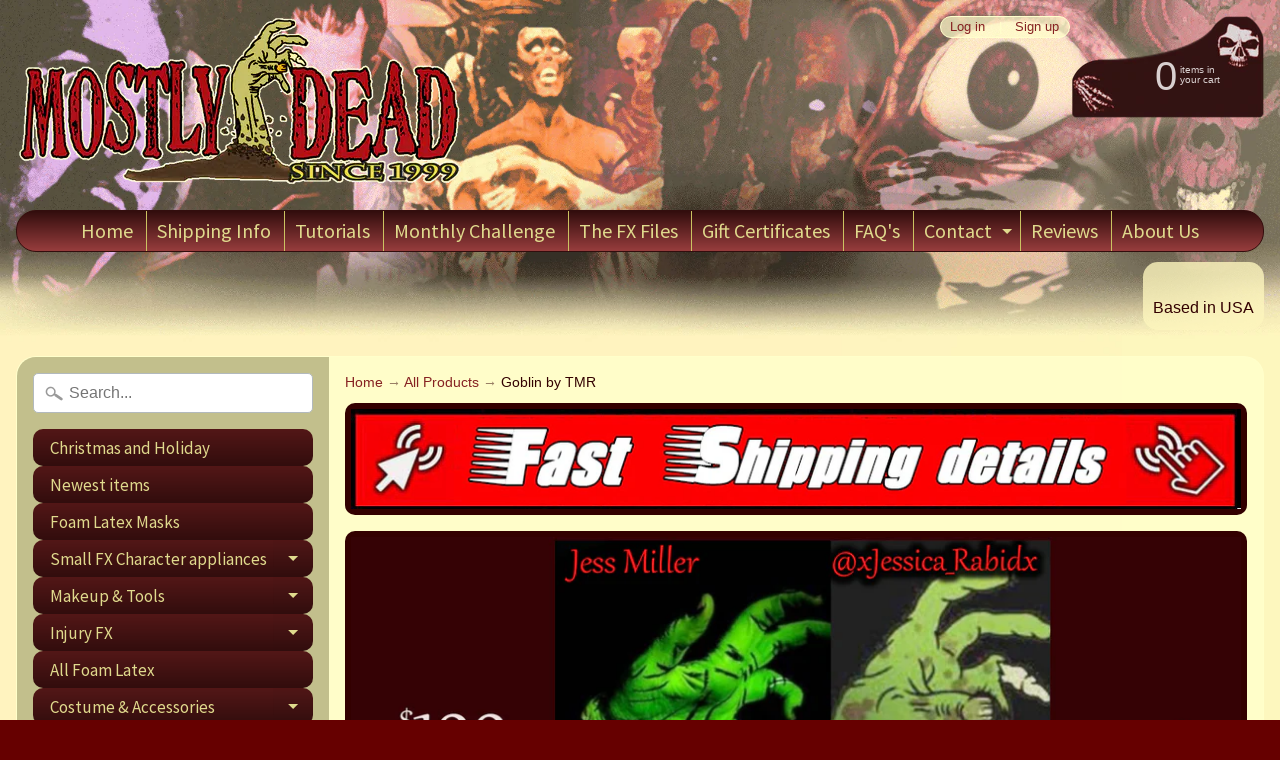

--- FILE ---
content_type: text/html; charset=utf-8
request_url: https://www.mostlydead.com/collections/all-products/products/goblin-by-tmr
body_size: 50837
content:
<!DOCTYPE html>
<html class="no-js" lang="en">
<head>
<!-- Global site tag (gtag.js) - Google Analytics -->
<script async src="https://www.googletagmanager.com/gtag/js?id=UA-453228-2"></script>
<script>
  window.dataLayer = window.dataLayer || [];
  function gtag(){dataLayer.push(arguments);}
  gtag('js', new Date());

  gtag('config', 'UA-453228-2');
</script>
  <!-- EO Google Site Tag-->
  
<meta charset="utf-8" />
<meta http-equiv="X-UA-Compatible" content="IE=edge" />  
<meta name="viewport" content="width=device-width, initial-scale=1.0, height=device-height, minimum-scale=1.0, user-scalable=0">



  
    
    
    <link href="//fonts.googleapis.com/css?family=Source+Sans+Pro:400,700" rel="stylesheet" type="text/css" media="all" />
  

   
  

  <link rel="shortcut icon" href="//www.mostlydead.com/cdn/shop/files/Itouch52x52_32x32.png?v=1613686946" type="image/png">

  

  <link rel="apple-touch-icon" href="//www.mostlydead.com/cdn/shop/files/Itouch114x114_152x152.png?v=1613686946" type="image/png">
 


    <title>Goblin by TMR | MostlyDead.com</title> 





	<meta name="description" content="This Goblin foam latex prosthetic mask has deep brow lines, a huge squared chin, exaggerated cheek bones with deep wrinkles. A bald cap is highly suggested when using this mask as the brow is high and may intrude on your hair line if the piece is not trimmed. Professionally designed by makeup artists to be adhered to y" />


<link rel="canonical" href="https://www.mostlydead.com/products/goblin-by-tmr" /> 
<!-- /snippets/social-meta-tags.liquid -->
<meta property="og:site_name" content="MostlyDead.com">
<meta property="og:url" content="https://www.mostlydead.com/products/goblin-by-tmr">
<meta property="og:title" content="Goblin by TMR">
<meta property="og:type" content="product">
<meta property="og:description" content="This Goblin foam latex prosthetic mask has deep brow lines, a huge squared chin, exaggerated cheek bones with deep wrinkles. A bald cap is highly suggested when using this mask as the brow is high and may intrude on your hair line if the piece is not trimmed. Professionally designed by makeup artists to be adhered to y"><meta property="og:price:amount" content="97.95">
  <meta property="og:price:currency" content="USD"><meta property="og:image" content="http://www.mostlydead.com/cdn/shop/products/Goblin2021_1024x1024.jpg?v=1641415543"><meta property="og:image" content="http://www.mostlydead.com/cdn/shop/products/Goblin2021-raw_1024x1024.jpg?v=1641415554"><meta property="og:image" content="http://www.mostlydead.com/cdn/shop/products/Goblin2021-finished_1024x1024.jpg?v=1641415554">
<meta property="og:image:secure_url" content="https://www.mostlydead.com/cdn/shop/products/Goblin2021_1024x1024.jpg?v=1641415543"><meta property="og:image:secure_url" content="https://www.mostlydead.com/cdn/shop/products/Goblin2021-raw_1024x1024.jpg?v=1641415554"><meta property="og:image:secure_url" content="https://www.mostlydead.com/cdn/shop/products/Goblin2021-finished_1024x1024.jpg?v=1641415554">

<meta name="twitter:site" content="@">
<meta name="twitter:card" content="summary_large_image">
<meta name="twitter:title" content="Goblin by TMR">
<meta name="twitter:description" content="This Goblin foam latex prosthetic mask has deep brow lines, a huge squared chin, exaggerated cheek bones with deep wrinkles. A bald cap is highly suggested when using this mask as the brow is high and may intrude on your hair line if the piece is not trimmed. Professionally designed by makeup artists to be adhered to y">

<link href="//www.mostlydead.com/cdn/shop/t/71/assets/styles.scss.css?v=15822293655132898801744671412" rel="stylesheet" type="text/css" media="all" />  

<script>
  window.Sunrise = window.Sunrise || {};
  Sunrise.strings = {
    add_to_cart: "Add to Cart",
    sold_out: "Out of stock",
    unavailable: "Unavailable",
    money_format_json: "${{amount}}",
    money_format: "<span class=money>${{amount}}</span>",
    money_with_currency_format_json: "${{amount}} USD",
    money_with_currency_format: "<span class=money>${{amount}} USD</span>",
    shop_currency: "USD",
    locale: "en",
    locale_json: "en",
    customer_accounts_enabled: true,
    customer_logged_in: false
  };
</script>  
  
<!--[if (gt IE 9)|!(IE)]><!--><script src="//www.mostlydead.com/cdn/shop/t/71/assets/lazysizes.js?v=11224823923325787921622217023" async="async"></script><!--<![endif]-->
<!--[if lte IE 9]><script src="//www.mostlydead.com/cdn/shop/t/71/assets/lazysizes.js?v=11224823923325787921622217023"></script><![endif]-->

  

  
  <script src="//www.mostlydead.com/cdn/shop/t/71/assets/vendor.js?v=76736052175140687101622217027" type="text/javascript"></script> 
  <script src="//www.mostlydead.com/cdn/shop/t/71/assets/theme.js?v=141413843901002605221674060839" type="text/javascript"></script> 

<script>window.performance && window.performance.mark && window.performance.mark('shopify.content_for_header.start');</script><meta name="google-site-verification" content="BUNkcyMVcysbgABCDoB9N_gytdmraNYiJb-8w6df4yE">
<meta name="facebook-domain-verification" content="18gmmiz3hmaascphiq9ipl11cyfza8">
<meta name="facebook-domain-verification" content="6q1jxv9t555vm0vng2jcyq3h4urdk5">
<meta id="shopify-digital-wallet" name="shopify-digital-wallet" content="/2486858/digital_wallets/dialog">
<meta name="shopify-checkout-api-token" content="cd9b550753d8198e60517072ac1d69c0">
<meta id="in-context-paypal-metadata" data-shop-id="2486858" data-venmo-supported="true" data-environment="production" data-locale="en_US" data-paypal-v4="true" data-currency="USD">
<link rel="alternate" type="application/json+oembed" href="https://www.mostlydead.com/products/goblin-by-tmr.oembed">
<script async="async" src="/checkouts/internal/preloads.js?locale=en-US"></script>
<script id="apple-pay-shop-capabilities" type="application/json">{"shopId":2486858,"countryCode":"US","currencyCode":"USD","merchantCapabilities":["supports3DS"],"merchantId":"gid:\/\/shopify\/Shop\/2486858","merchantName":"MostlyDead.com","requiredBillingContactFields":["postalAddress","email","phone"],"requiredShippingContactFields":["postalAddress","email","phone"],"shippingType":"shipping","supportedNetworks":["visa","masterCard","amex","discover","elo","jcb"],"total":{"type":"pending","label":"MostlyDead.com","amount":"1.00"},"shopifyPaymentsEnabled":true,"supportsSubscriptions":true}</script>
<script id="shopify-features" type="application/json">{"accessToken":"cd9b550753d8198e60517072ac1d69c0","betas":["rich-media-storefront-analytics"],"domain":"www.mostlydead.com","predictiveSearch":true,"shopId":2486858,"locale":"en"}</script>
<script>var Shopify = Shopify || {};
Shopify.shop = "mostlydead-com.myshopify.com";
Shopify.locale = "en";
Shopify.currency = {"active":"USD","rate":"1.0"};
Shopify.country = "US";
Shopify.theme = {"name":"Sunrise Theme - May 2021 - New slider","id":120288313397,"schema_name":"Sunrise","schema_version":"6.03.1","theme_store_id":57,"role":"main"};
Shopify.theme.handle = "null";
Shopify.theme.style = {"id":null,"handle":null};
Shopify.cdnHost = "www.mostlydead.com/cdn";
Shopify.routes = Shopify.routes || {};
Shopify.routes.root = "/";</script>
<script type="module">!function(o){(o.Shopify=o.Shopify||{}).modules=!0}(window);</script>
<script>!function(o){function n(){var o=[];function n(){o.push(Array.prototype.slice.apply(arguments))}return n.q=o,n}var t=o.Shopify=o.Shopify||{};t.loadFeatures=n(),t.autoloadFeatures=n()}(window);</script>
<script id="shop-js-analytics" type="application/json">{"pageType":"product"}</script>
<script defer="defer" async type="module" src="//www.mostlydead.com/cdn/shopifycloud/shop-js/modules/v2/client.init-shop-cart-sync_BdyHc3Nr.en.esm.js"></script>
<script defer="defer" async type="module" src="//www.mostlydead.com/cdn/shopifycloud/shop-js/modules/v2/chunk.common_Daul8nwZ.esm.js"></script>
<script type="module">
  await import("//www.mostlydead.com/cdn/shopifycloud/shop-js/modules/v2/client.init-shop-cart-sync_BdyHc3Nr.en.esm.js");
await import("//www.mostlydead.com/cdn/shopifycloud/shop-js/modules/v2/chunk.common_Daul8nwZ.esm.js");

  window.Shopify.SignInWithShop?.initShopCartSync?.({"fedCMEnabled":true,"windoidEnabled":true});

</script>
<script>(function() {
  var isLoaded = false;
  function asyncLoad() {
    if (isLoaded) return;
    isLoaded = true;
    var urls = ["https:\/\/www.improvedcontactform.com\/icf.js?shop=mostlydead-com.myshopify.com","https:\/\/shopify.orderdeadline.com\/app\/frontend\/js\/order-deadline.min.js?shop=mostlydead-com.myshopify.com","https:\/\/cookie-bar.conversionbear.com\/script?app=cookie_consent\u0026shop=mostlydead-com.myshopify.com","https:\/\/l.getsitecontrol.com\/g4dvr0k4.js?shop=mostlydead-com.myshopify.com","https:\/\/cks3.amplifiedcdn.com\/ckjs.production.min.js?unique_id=mostlydead-com.myshopify.com\u0026shop=mostlydead-com.myshopify.com","https:\/\/ccjs.amplifiedcdn.com\/ccjs.umd.js?unique_id=mostlydead-com.myshopify.com\u0026shop=mostlydead-com.myshopify.com","https:\/\/cdn2.recomaticapp.com\/assets\/recomatic2-d60901eb8acae31afd5a260a2903e1671aed74ab1343cb9f748f5a2ae09c0b55.js?shop=mostlydead-com.myshopify.com","https:\/\/cdn2.recomaticapp.com\/assets\/recomatic2-css-6a6ed46625fb825c2accec907ab713fccd930647bf5dd25b2d3b6f491311139a.js?shop=mostlydead-com.myshopify.com","https:\/\/searchanise-ef84.kxcdn.com\/widgets\/shopify\/init.js?a=1D1z9M8w5C\u0026shop=mostlydead-com.myshopify.com"];
    for (var i = 0; i < urls.length; i++) {
      var s = document.createElement('script');
      s.type = 'text/javascript';
      s.async = true;
      s.src = urls[i];
      var x = document.getElementsByTagName('script')[0];
      x.parentNode.insertBefore(s, x);
    }
  };
  if(window.attachEvent) {
    window.attachEvent('onload', asyncLoad);
  } else {
    window.addEventListener('load', asyncLoad, false);
  }
})();</script>
<script id="__st">var __st={"a":2486858,"offset":-28800,"reqid":"826eb179-9a7d-436c-962b-f384a80e966e-1768961691","pageurl":"www.mostlydead.com\/collections\/all-products\/products\/goblin-by-tmr","u":"67484ea558d9","p":"product","rtyp":"product","rid":6756357767221};</script>
<script>window.ShopifyPaypalV4VisibilityTracking = true;</script>
<script id="captcha-bootstrap">!function(){'use strict';const t='contact',e='account',n='new_comment',o=[[t,t],['blogs',n],['comments',n],[t,'customer']],c=[[e,'customer_login'],[e,'guest_login'],[e,'recover_customer_password'],[e,'create_customer']],r=t=>t.map((([t,e])=>`form[action*='/${t}']:not([data-nocaptcha='true']) input[name='form_type'][value='${e}']`)).join(','),a=t=>()=>t?[...document.querySelectorAll(t)].map((t=>t.form)):[];function s(){const t=[...o],e=r(t);return a(e)}const i='password',u='form_key',d=['recaptcha-v3-token','g-recaptcha-response','h-captcha-response',i],f=()=>{try{return window.sessionStorage}catch{return}},m='__shopify_v',_=t=>t.elements[u];function p(t,e,n=!1){try{const o=window.sessionStorage,c=JSON.parse(o.getItem(e)),{data:r}=function(t){const{data:e,action:n}=t;return t[m]||n?{data:e,action:n}:{data:t,action:n}}(c);for(const[e,n]of Object.entries(r))t.elements[e]&&(t.elements[e].value=n);n&&o.removeItem(e)}catch(o){console.error('form repopulation failed',{error:o})}}const l='form_type',E='cptcha';function T(t){t.dataset[E]=!0}const w=window,h=w.document,L='Shopify',v='ce_forms',y='captcha';let A=!1;((t,e)=>{const n=(g='f06e6c50-85a8-45c8-87d0-21a2b65856fe',I='https://cdn.shopify.com/shopifycloud/storefront-forms-hcaptcha/ce_storefront_forms_captcha_hcaptcha.v1.5.2.iife.js',D={infoText:'Protected by hCaptcha',privacyText:'Privacy',termsText:'Terms'},(t,e,n)=>{const o=w[L][v],c=o.bindForm;if(c)return c(t,g,e,D).then(n);var r;o.q.push([[t,g,e,D],n]),r=I,A||(h.body.append(Object.assign(h.createElement('script'),{id:'captcha-provider',async:!0,src:r})),A=!0)});var g,I,D;w[L]=w[L]||{},w[L][v]=w[L][v]||{},w[L][v].q=[],w[L][y]=w[L][y]||{},w[L][y].protect=function(t,e){n(t,void 0,e),T(t)},Object.freeze(w[L][y]),function(t,e,n,w,h,L){const[v,y,A,g]=function(t,e,n){const i=e?o:[],u=t?c:[],d=[...i,...u],f=r(d),m=r(i),_=r(d.filter((([t,e])=>n.includes(e))));return[a(f),a(m),a(_),s()]}(w,h,L),I=t=>{const e=t.target;return e instanceof HTMLFormElement?e:e&&e.form},D=t=>v().includes(t);t.addEventListener('submit',(t=>{const e=I(t);if(!e)return;const n=D(e)&&!e.dataset.hcaptchaBound&&!e.dataset.recaptchaBound,o=_(e),c=g().includes(e)&&(!o||!o.value);(n||c)&&t.preventDefault(),c&&!n&&(function(t){try{if(!f())return;!function(t){const e=f();if(!e)return;const n=_(t);if(!n)return;const o=n.value;o&&e.removeItem(o)}(t);const e=Array.from(Array(32),(()=>Math.random().toString(36)[2])).join('');!function(t,e){_(t)||t.append(Object.assign(document.createElement('input'),{type:'hidden',name:u})),t.elements[u].value=e}(t,e),function(t,e){const n=f();if(!n)return;const o=[...t.querySelectorAll(`input[type='${i}']`)].map((({name:t})=>t)),c=[...d,...o],r={};for(const[a,s]of new FormData(t).entries())c.includes(a)||(r[a]=s);n.setItem(e,JSON.stringify({[m]:1,action:t.action,data:r}))}(t,e)}catch(e){console.error('failed to persist form',e)}}(e),e.submit())}));const S=(t,e)=>{t&&!t.dataset[E]&&(n(t,e.some((e=>e===t))),T(t))};for(const o of['focusin','change'])t.addEventListener(o,(t=>{const e=I(t);D(e)&&S(e,y())}));const B=e.get('form_key'),M=e.get(l),P=B&&M;t.addEventListener('DOMContentLoaded',(()=>{const t=y();if(P)for(const e of t)e.elements[l].value===M&&p(e,B);[...new Set([...A(),...v().filter((t=>'true'===t.dataset.shopifyCaptcha))])].forEach((e=>S(e,t)))}))}(h,new URLSearchParams(w.location.search),n,t,e,['guest_login'])})(!0,!0)}();</script>
<script integrity="sha256-4kQ18oKyAcykRKYeNunJcIwy7WH5gtpwJnB7kiuLZ1E=" data-source-attribution="shopify.loadfeatures" defer="defer" src="//www.mostlydead.com/cdn/shopifycloud/storefront/assets/storefront/load_feature-a0a9edcb.js" crossorigin="anonymous"></script>
<script data-source-attribution="shopify.dynamic_checkout.dynamic.init">var Shopify=Shopify||{};Shopify.PaymentButton=Shopify.PaymentButton||{isStorefrontPortableWallets:!0,init:function(){window.Shopify.PaymentButton.init=function(){};var t=document.createElement("script");t.src="https://www.mostlydead.com/cdn/shopifycloud/portable-wallets/latest/portable-wallets.en.js",t.type="module",document.head.appendChild(t)}};
</script>
<script data-source-attribution="shopify.dynamic_checkout.buyer_consent">
  function portableWalletsHideBuyerConsent(e){var t=document.getElementById("shopify-buyer-consent"),n=document.getElementById("shopify-subscription-policy-button");t&&n&&(t.classList.add("hidden"),t.setAttribute("aria-hidden","true"),n.removeEventListener("click",e))}function portableWalletsShowBuyerConsent(e){var t=document.getElementById("shopify-buyer-consent"),n=document.getElementById("shopify-subscription-policy-button");t&&n&&(t.classList.remove("hidden"),t.removeAttribute("aria-hidden"),n.addEventListener("click",e))}window.Shopify?.PaymentButton&&(window.Shopify.PaymentButton.hideBuyerConsent=portableWalletsHideBuyerConsent,window.Shopify.PaymentButton.showBuyerConsent=portableWalletsShowBuyerConsent);
</script>
<script data-source-attribution="shopify.dynamic_checkout.cart.bootstrap">document.addEventListener("DOMContentLoaded",(function(){function t(){return document.querySelector("shopify-accelerated-checkout-cart, shopify-accelerated-checkout")}if(t())Shopify.PaymentButton.init();else{new MutationObserver((function(e,n){t()&&(Shopify.PaymentButton.init(),n.disconnect())})).observe(document.body,{childList:!0,subtree:!0})}}));
</script>
<link id="shopify-accelerated-checkout-styles" rel="stylesheet" media="screen" href="https://www.mostlydead.com/cdn/shopifycloud/portable-wallets/latest/accelerated-checkout-backwards-compat.css" crossorigin="anonymous">
<style id="shopify-accelerated-checkout-cart">
        #shopify-buyer-consent {
  margin-top: 1em;
  display: inline-block;
  width: 100%;
}

#shopify-buyer-consent.hidden {
  display: none;
}

#shopify-subscription-policy-button {
  background: none;
  border: none;
  padding: 0;
  text-decoration: underline;
  font-size: inherit;
  cursor: pointer;
}

#shopify-subscription-policy-button::before {
  box-shadow: none;
}

      </style>

<script>window.performance && window.performance.mark && window.performance.mark('shopify.content_for_header.end');</script>

  
<!-- Start of Judge.me Core -->
<link rel="dns-prefetch" href="https://cdn.judge.me/">
<script data-cfasync='false' class='jdgm-settings-script'>window.jdgmSettings={"pagination":5,"disable_web_reviews":true,"badge_no_review_text":"no reviews","badge_n_reviews_text":"{{ n }} review/reviews","badge_star_color":"#b21018","hide_badge_preview_if_no_reviews":false,"badge_hide_text":false,"enforce_center_preview_badge":false,"widget_title":"Customer Reviews","widget_open_form_text":"Write a review","widget_close_form_text":"Cancel review","widget_refresh_page_text":"Refresh page","widget_summary_text":"Based on {{ number_of_reviews }} review/reviews","widget_no_review_text":"no reviews","widget_name_field_text":"Display name","widget_verified_name_field_text":"Verified Name (public)","widget_name_placeholder_text":"Display name","widget_required_field_error_text":"This field is required.","widget_email_field_text":"Email address","widget_verified_email_field_text":"Verified Email (private, can not be edited)","widget_email_placeholder_text":"Your email address","widget_email_field_error_text":"Please enter a valid email address.","widget_rating_field_text":"Rating","widget_review_title_field_text":"Review Title","widget_review_title_placeholder_text":"Give your review a title","widget_review_body_field_text":"Review content","widget_review_body_placeholder_text":"Start writing here...","widget_pictures_field_text":"Picture/Video (optional)","widget_submit_review_text":"Submit Review","widget_submit_verified_review_text":"Submit Verified Review","widget_submit_success_msg_with_auto_publish":"Thank you! Please refresh the page in a few moments to see your review. You can remove or edit your review by logging into \u003ca href='https://judge.me/login' target='_blank' rel='nofollow noopener'\u003eJudge.me\u003c/a\u003e","widget_submit_success_msg_no_auto_publish":"Thank you! Your review will be published as soon as it is approved by the shop admin. You can remove or edit your review by logging into \u003ca href='https://judge.me/login' target='_blank' rel='nofollow noopener'\u003eJudge.me\u003c/a\u003e","widget_show_default_reviews_out_of_total_text":"Showing {{ n_reviews_shown }} out of {{ n_reviews }} reviews.","widget_show_all_link_text":"Show all","widget_show_less_link_text":"Show less","widget_author_said_text":"{{ reviewer_name }} said:","widget_days_text":"{{ n }} days ago","widget_weeks_text":"{{ n }} week/weeks ago","widget_months_text":"{{ n }} month/months ago","widget_years_text":"{{ n }} year/years ago","widget_yesterday_text":"Yesterday","widget_today_text":"Today","widget_replied_text":"\u003e\u003e {{ shop_name }} replied:","widget_read_more_text":"Read more","widget_reviewer_name_as_initial":"last_initial","widget_rating_filter_color":"#b21018","widget_rating_filter_see_all_text":"See all reviews","widget_sorting_most_recent_text":"Most Recent","widget_sorting_highest_rating_text":"Highest Rating","widget_sorting_lowest_rating_text":"Lowest Rating","widget_sorting_with_pictures_text":"Only Pictures","widget_sorting_most_helpful_text":"Most Helpful","widget_open_question_form_text":"Ask a question","widget_reviews_subtab_text":"Reviews","widget_questions_subtab_text":"Questions","widget_question_label_text":"Question","widget_answer_label_text":"Answer","widget_question_placeholder_text":"Write your question here","widget_submit_question_text":"Submit Question","widget_question_submit_success_text":"Thank you for your question! We will notify you once it gets answered.","widget_star_color":"#b21018","verified_badge_text":"Verified","verified_badge_bg_color":"","verified_badge_text_color":"","verified_badge_placement":"left-of-reviewer-name","widget_review_max_height":4,"widget_hide_border":false,"widget_social_share":true,"widget_thumb":true,"widget_review_location_show":true,"widget_location_format":"country_iso_code","all_reviews_include_out_of_store_products":false,"all_reviews_out_of_store_text":"(out of store)","all_reviews_pagination":100,"all_reviews_product_name_prefix_text":"about","enable_review_pictures":true,"enable_question_anwser":false,"widget_theme":"leex","review_date_format":"mm/dd/yyyy","default_sort_method":"most-recent","widget_product_reviews_subtab_text":"Product Reviews","widget_shop_reviews_subtab_text":"Shop Reviews","widget_other_products_reviews_text":"Reviews for other products","widget_store_reviews_subtab_text":"Store reviews","widget_no_store_reviews_text":"This store hasn't received any reviews yet","widget_web_restriction_product_reviews_text":"This product hasn't received any reviews yet","widget_no_items_text":"No items found","widget_show_more_text":"Show more","widget_write_a_store_review_text":"Write a Store Review","widget_other_languages_heading":"Reviews in Other Languages","widget_translate_review_text":"Translate review to {{ language }}","widget_translating_review_text":"Translating...","widget_show_original_translation_text":"Show original ({{ language }})","widget_translate_review_failed_text":"Review couldn't be translated.","widget_translate_review_retry_text":"Retry","widget_translate_review_try_again_later_text":"Try again later","show_product_url_for_grouped_product":false,"widget_sorting_pictures_first_text":"Pictures First","show_pictures_on_all_rev_page_mobile":true,"show_pictures_on_all_rev_page_desktop":true,"floating_tab_hide_mobile_install_preference":false,"floating_tab_button_name":"★ Reviews","floating_tab_title":"Let customers speak for us","floating_tab_button_color":"","floating_tab_button_background_color":"","floating_tab_url":"","floating_tab_url_enabled":true,"floating_tab_tab_style":"text","all_reviews_text_badge_text":"Customers rate us {{ shop.metafields.judgeme.all_reviews_rating | round: 1 }}/5 based on {{ shop.metafields.judgeme.all_reviews_count }} reviews.","all_reviews_text_badge_text_branded_style":"{{ shop.metafields.judgeme.all_reviews_rating | round: 1 }} out of 5 stars based on {{ shop.metafields.judgeme.all_reviews_count }} reviews","is_all_reviews_text_badge_a_link":false,"show_stars_for_all_reviews_text_badge":false,"all_reviews_text_badge_url":"","all_reviews_text_style":"text","all_reviews_text_color_style":"judgeme_brand_color","all_reviews_text_color":"#108474","all_reviews_text_show_jm_brand":true,"featured_carousel_show_header":true,"featured_carousel_title":"Let customers speak for us","testimonials_carousel_title":"Customers are saying","videos_carousel_title":"Real customer stories","cards_carousel_title":"Customers are saying","featured_carousel_count_text":"from {{ n }} reviews","featured_carousel_add_link_to_all_reviews_page":false,"featured_carousel_url":"","featured_carousel_show_images":true,"featured_carousel_autoslide_interval":5,"featured_carousel_arrows_on_the_sides":false,"featured_carousel_height":250,"featured_carousel_width":80,"featured_carousel_image_size":0,"featured_carousel_image_height":250,"featured_carousel_arrow_color":"#eeeeee","verified_count_badge_style":"vintage","verified_count_badge_orientation":"horizontal","verified_count_badge_color_style":"judgeme_brand_color","verified_count_badge_color":"#108474","is_verified_count_badge_a_link":true,"verified_count_badge_url":"","verified_count_badge_show_jm_brand":true,"widget_rating_preset_default":5,"widget_first_sub_tab":"product-reviews","widget_show_histogram":true,"widget_histogram_use_custom_color":true,"widget_pagination_use_custom_color":false,"widget_star_use_custom_color":true,"widget_verified_badge_use_custom_color":false,"widget_write_review_use_custom_color":false,"picture_reminder_submit_button":"Upload Pictures","enable_review_videos":false,"mute_video_by_default":false,"widget_sorting_videos_first_text":"Videos First","widget_review_pending_text":"Pending","featured_carousel_items_for_large_screen":3,"social_share_options_order":"Facebook,Twitter","remove_microdata_snippet":false,"disable_json_ld":false,"enable_json_ld_products":false,"preview_badge_show_question_text":false,"preview_badge_no_question_text":"No questions","preview_badge_n_question_text":"{{ number_of_questions }} question/questions","qa_badge_show_icon":false,"qa_badge_position":"same-row","remove_judgeme_branding":false,"widget_add_search_bar":false,"widget_search_bar_placeholder":"Search","widget_sorting_verified_only_text":"Verified only","featured_carousel_theme":"default","featured_carousel_show_rating":true,"featured_carousel_show_title":true,"featured_carousel_show_body":true,"featured_carousel_show_date":false,"featured_carousel_show_reviewer":true,"featured_carousel_show_product":false,"featured_carousel_header_background_color":"#108474","featured_carousel_header_text_color":"#ffffff","featured_carousel_name_product_separator":"reviewed","featured_carousel_full_star_background":"#108474","featured_carousel_empty_star_background":"#dadada","featured_carousel_vertical_theme_background":"#f9fafb","featured_carousel_verified_badge_enable":false,"featured_carousel_verified_badge_color":"#108474","featured_carousel_border_style":"round","featured_carousel_review_line_length_limit":3,"featured_carousel_more_reviews_button_text":"Read more reviews","featured_carousel_view_product_button_text":"View product","all_reviews_page_load_reviews_on":"scroll","all_reviews_page_load_more_text":"Load More Reviews","disable_fb_tab_reviews":false,"enable_ajax_cdn_cache":false,"widget_public_name_text":"displayed publicly like","default_reviewer_name":"John Smith","default_reviewer_name_has_non_latin":true,"widget_reviewer_anonymous":"Anonymous","medals_widget_title":"Judge.me Review Medals","medals_widget_background_color":"#f9fafb","medals_widget_position":"footer_all_pages","medals_widget_border_color":"#f9fafb","medals_widget_verified_text_position":"left","medals_widget_use_monochromatic_version":false,"medals_widget_elements_color":"#108474","show_reviewer_avatar":true,"widget_invalid_yt_video_url_error_text":"Not a YouTube video URL","widget_max_length_field_error_text":"Please enter no more than {0} characters.","widget_show_country_flag":false,"widget_show_collected_via_shop_app":true,"widget_verified_by_shop_badge_style":"light","widget_verified_by_shop_text":"Verified by Shop","widget_show_photo_gallery":false,"widget_load_with_code_splitting":true,"widget_ugc_install_preference":false,"widget_ugc_title":"Made by us, Shared by you","widget_ugc_subtitle":"Tag us to see your picture featured in our page","widget_ugc_arrows_color":"#ffffff","widget_ugc_primary_button_text":"Buy Now","widget_ugc_primary_button_background_color":"#108474","widget_ugc_primary_button_text_color":"#ffffff","widget_ugc_primary_button_border_width":"0","widget_ugc_primary_button_border_style":"none","widget_ugc_primary_button_border_color":"#108474","widget_ugc_primary_button_border_radius":"25","widget_ugc_secondary_button_text":"Load More","widget_ugc_secondary_button_background_color":"#ffffff","widget_ugc_secondary_button_text_color":"#108474","widget_ugc_secondary_button_border_width":"2","widget_ugc_secondary_button_border_style":"solid","widget_ugc_secondary_button_border_color":"#108474","widget_ugc_secondary_button_border_radius":"25","widget_ugc_reviews_button_text":"View Reviews","widget_ugc_reviews_button_background_color":"#ffffff","widget_ugc_reviews_button_text_color":"#108474","widget_ugc_reviews_button_border_width":"2","widget_ugc_reviews_button_border_style":"solid","widget_ugc_reviews_button_border_color":"#108474","widget_ugc_reviews_button_border_radius":"25","widget_ugc_reviews_button_link_to":"judgeme-reviews-page","widget_ugc_show_post_date":true,"widget_ugc_max_width":"800","widget_rating_metafield_value_type":true,"widget_primary_color":"#108474","widget_enable_secondary_color":false,"widget_secondary_color":"#edf5f5","widget_summary_average_rating_text":"{{ average_rating }} out of 5","widget_media_grid_title":"Customer photos \u0026 videos","widget_media_grid_see_more_text":"See more","widget_round_style":false,"widget_show_product_medals":true,"widget_verified_by_judgeme_text":"Verified by Judge.me","widget_show_store_medals":true,"widget_verified_by_judgeme_text_in_store_medals":"Verified by Judge.me","widget_media_field_exceed_quantity_message":"Sorry, we can only accept {{ max_media }} for one review.","widget_media_field_exceed_limit_message":"{{ file_name }} is too large, please select a {{ media_type }} less than {{ size_limit }}MB.","widget_review_submitted_text":"Review Submitted!","widget_question_submitted_text":"Question Submitted!","widget_close_form_text_question":"Cancel","widget_write_your_answer_here_text":"Write your answer here","widget_enabled_branded_link":true,"widget_show_collected_by_judgeme":false,"widget_reviewer_name_color":"","widget_write_review_text_color":"","widget_write_review_bg_color":"","widget_collected_by_judgeme_text":"collected by Judge.me","widget_pagination_type":"standard","widget_load_more_text":"Load More","widget_load_more_color":"#108474","widget_full_review_text":"Full Review","widget_read_more_reviews_text":"Read More Reviews","widget_read_questions_text":"Read Questions","widget_questions_and_answers_text":"Questions \u0026 Answers","widget_verified_by_text":"Verified by","widget_verified_text":"Verified","widget_number_of_reviews_text":"{{ number_of_reviews }} reviews","widget_back_button_text":"Back","widget_next_button_text":"Next","widget_custom_forms_filter_button":"Filters","custom_forms_style":"vertical","widget_show_review_information":false,"how_reviews_are_collected":"How reviews are collected?","widget_show_review_keywords":false,"widget_gdpr_statement":"How we use your data: We'll only contact you about the review you left, and only if necessary. By submitting your review, you agree to Judge.me's \u003ca href='https://judge.me/terms' target='_blank' rel='nofollow noopener'\u003eterms\u003c/a\u003e, \u003ca href='https://judge.me/privacy' target='_blank' rel='nofollow noopener'\u003eprivacy\u003c/a\u003e and \u003ca href='https://judge.me/content-policy' target='_blank' rel='nofollow noopener'\u003econtent\u003c/a\u003e policies.","widget_multilingual_sorting_enabled":false,"widget_translate_review_content_enabled":false,"widget_translate_review_content_method":"manual","popup_widget_review_selection":"automatically_with_pictures","popup_widget_round_border_style":true,"popup_widget_show_title":true,"popup_widget_show_body":true,"popup_widget_show_reviewer":false,"popup_widget_show_product":true,"popup_widget_show_pictures":true,"popup_widget_use_review_picture":true,"popup_widget_show_on_home_page":true,"popup_widget_show_on_product_page":true,"popup_widget_show_on_collection_page":true,"popup_widget_show_on_cart_page":true,"popup_widget_position":"bottom_left","popup_widget_first_review_delay":5,"popup_widget_duration":5,"popup_widget_interval":5,"popup_widget_review_count":5,"popup_widget_hide_on_mobile":true,"review_snippet_widget_round_border_style":true,"review_snippet_widget_card_color":"#FFFFFF","review_snippet_widget_slider_arrows_background_color":"#FFFFFF","review_snippet_widget_slider_arrows_color":"#000000","review_snippet_widget_star_color":"#108474","show_product_variant":false,"all_reviews_product_variant_label_text":"Variant: ","widget_show_verified_branding":false,"widget_ai_summary_title":"Customers say","widget_ai_summary_disclaimer":"AI-powered review summary based on recent customer reviews","widget_show_ai_summary":false,"widget_show_ai_summary_bg":false,"widget_show_review_title_input":true,"redirect_reviewers_invited_via_email":"review_widget","request_store_review_after_product_review":false,"request_review_other_products_in_order":false,"review_form_color_scheme":"default","review_form_corner_style":"square","review_form_star_color":{},"review_form_text_color":"#333333","review_form_background_color":"#ffffff","review_form_field_background_color":"#fafafa","review_form_button_color":{},"review_form_button_text_color":"#ffffff","review_form_modal_overlay_color":"#000000","review_content_screen_title_text":"How would you rate this product?","review_content_introduction_text":"We would love it if you would share a bit about your experience.","store_review_form_title_text":"How would you rate this store?","store_review_form_introduction_text":"We would love it if you would share a bit about your experience.","show_review_guidance_text":true,"one_star_review_guidance_text":"Poor","five_star_review_guidance_text":"Great","customer_information_screen_title_text":"About you","customer_information_introduction_text":"Please tell us more about you.","custom_questions_screen_title_text":"Your experience in more detail","custom_questions_introduction_text":"Here are a few questions to help us understand more about your experience.","review_submitted_screen_title_text":"Thanks for your review!","review_submitted_screen_thank_you_text":"We are processing it and it will appear on the store soon.","review_submitted_screen_email_verification_text":"Please confirm your email by clicking the link we just sent you. This helps us keep reviews authentic.","review_submitted_request_store_review_text":"Would you like to share your experience of shopping with us?","review_submitted_review_other_products_text":"Would you like to review these products?","store_review_screen_title_text":"Would you like to share your experience of shopping with us?","store_review_introduction_text":"We value your feedback and use it to improve. Please share any thoughts or suggestions you have.","reviewer_media_screen_title_picture_text":"Share a picture","reviewer_media_introduction_picture_text":"Upload a photo to support your review.","reviewer_media_screen_title_video_text":"Share a video","reviewer_media_introduction_video_text":"Upload a video to support your review.","reviewer_media_screen_title_picture_or_video_text":"Share a picture or video","reviewer_media_introduction_picture_or_video_text":"Upload a photo or video to support your review.","reviewer_media_youtube_url_text":"Paste your Youtube URL here","advanced_settings_next_step_button_text":"Next","advanced_settings_close_review_button_text":"Close","modal_write_review_flow":false,"write_review_flow_required_text":"Required","write_review_flow_privacy_message_text":"We respect your privacy.","write_review_flow_anonymous_text":"Post review as anonymous","write_review_flow_visibility_text":"This won't be visible to other customers.","write_review_flow_multiple_selection_help_text":"Select as many as you like","write_review_flow_single_selection_help_text":"Select one option","write_review_flow_required_field_error_text":"This field is required","write_review_flow_invalid_email_error_text":"Please enter a valid email address","write_review_flow_max_length_error_text":"Max. {{ max_length }} characters.","write_review_flow_media_upload_text":"\u003cb\u003eClick to upload\u003c/b\u003e or drag and drop","write_review_flow_gdpr_statement":"We'll only contact you about your review if necessary. By submitting your review, you agree to our \u003ca href='https://judge.me/terms' target='_blank' rel='nofollow noopener'\u003eterms and conditions\u003c/a\u003e and \u003ca href='https://judge.me/privacy' target='_blank' rel='nofollow noopener'\u003eprivacy policy\u003c/a\u003e.","rating_only_reviews_enabled":false,"show_negative_reviews_help_screen":false,"new_review_flow_help_screen_rating_threshold":3,"negative_review_resolution_screen_title_text":"Tell us more","negative_review_resolution_text":"Your experience matters to us. If there were issues with your purchase, we're here to help. Feel free to reach out to us, we'd love the opportunity to make things right.","negative_review_resolution_button_text":"Contact us","negative_review_resolution_proceed_with_review_text":"Leave a review","negative_review_resolution_subject":"Issue with purchase from {{ shop_name }}.{{ order_name }}","preview_badge_collection_page_install_status":false,"widget_review_custom_css":"","preview_badge_custom_css":"","preview_badge_stars_count":"5-stars","featured_carousel_custom_css":"","floating_tab_custom_css":"","all_reviews_widget_custom_css":"","medals_widget_custom_css":"","verified_badge_custom_css":"","all_reviews_text_custom_css":"","transparency_badges_collected_via_store_invite":false,"transparency_badges_from_another_provider":false,"transparency_badges_collected_from_store_visitor":false,"transparency_badges_collected_by_verified_review_provider":false,"transparency_badges_earned_reward":false,"transparency_badges_collected_via_store_invite_text":"Review collected via store invitation","transparency_badges_from_another_provider_text":"Review collected from another provider","transparency_badges_collected_from_store_visitor_text":"Review collected from a store visitor","transparency_badges_written_in_google_text":"Review written in Google","transparency_badges_written_in_etsy_text":"Review written in Etsy","transparency_badges_written_in_shop_app_text":"Review written in Shop App","transparency_badges_earned_reward_text":"Review earned a reward for future purchase","product_review_widget_per_page":6,"widget_store_review_label_text":"Review about the store","checkout_comment_extension_title_on_product_page":"Customer Comments","checkout_comment_extension_num_latest_comment_show":5,"checkout_comment_extension_format":"name_and_timestamp","checkout_comment_customer_name":"last_initial","checkout_comment_comment_notification":true,"preview_badge_collection_page_install_preference":true,"preview_badge_home_page_install_preference":false,"preview_badge_product_page_install_preference":true,"review_widget_install_preference":"above-related","review_carousel_install_preference":false,"floating_reviews_tab_install_preference":"none","verified_reviews_count_badge_install_preference":true,"all_reviews_text_install_preference":false,"review_widget_best_location":false,"judgeme_medals_install_preference":false,"review_widget_revamp_enabled":false,"review_widget_qna_enabled":false,"review_widget_header_theme":"minimal","review_widget_widget_title_enabled":true,"review_widget_header_text_size":"medium","review_widget_header_text_weight":"regular","review_widget_average_rating_style":"compact","review_widget_bar_chart_enabled":true,"review_widget_bar_chart_type":"numbers","review_widget_bar_chart_style":"standard","review_widget_expanded_media_gallery_enabled":false,"review_widget_reviews_section_theme":"standard","review_widget_image_style":"thumbnails","review_widget_review_image_ratio":"square","review_widget_stars_size":"medium","review_widget_verified_badge":"standard_text","review_widget_review_title_text_size":"medium","review_widget_review_text_size":"medium","review_widget_review_text_length":"medium","review_widget_number_of_columns_desktop":3,"review_widget_carousel_transition_speed":5,"review_widget_custom_questions_answers_display":"always","review_widget_button_text_color":"#FFFFFF","review_widget_text_color":"#000000","review_widget_lighter_text_color":"#7B7B7B","review_widget_corner_styling":"soft","review_widget_review_word_singular":"review","review_widget_review_word_plural":"reviews","review_widget_voting_label":"Helpful?","review_widget_shop_reply_label":"Reply from {{ shop_name }}:","review_widget_filters_title":"Filters","qna_widget_question_word_singular":"Question","qna_widget_question_word_plural":"Questions","qna_widget_answer_reply_label":"Answer from {{ answerer_name }}:","qna_content_screen_title_text":"Ask a question about this product","qna_widget_question_required_field_error_text":"Please enter your question.","qna_widget_flow_gdpr_statement":"We'll only contact you about your question if necessary. By submitting your question, you agree to our \u003ca href='https://judge.me/terms' target='_blank' rel='nofollow noopener'\u003eterms and conditions\u003c/a\u003e and \u003ca href='https://judge.me/privacy' target='_blank' rel='nofollow noopener'\u003eprivacy policy\u003c/a\u003e.","qna_widget_question_submitted_text":"Thanks for your question!","qna_widget_close_form_text_question":"Close","qna_widget_question_submit_success_text":"We’ll notify you by email when your question is answered.","all_reviews_widget_v2025_enabled":false,"all_reviews_widget_v2025_header_theme":"default","all_reviews_widget_v2025_widget_title_enabled":true,"all_reviews_widget_v2025_header_text_size":"medium","all_reviews_widget_v2025_header_text_weight":"regular","all_reviews_widget_v2025_average_rating_style":"compact","all_reviews_widget_v2025_bar_chart_enabled":true,"all_reviews_widget_v2025_bar_chart_type":"numbers","all_reviews_widget_v2025_bar_chart_style":"standard","all_reviews_widget_v2025_expanded_media_gallery_enabled":false,"all_reviews_widget_v2025_show_store_medals":true,"all_reviews_widget_v2025_show_photo_gallery":true,"all_reviews_widget_v2025_show_review_keywords":false,"all_reviews_widget_v2025_show_ai_summary":false,"all_reviews_widget_v2025_show_ai_summary_bg":false,"all_reviews_widget_v2025_add_search_bar":false,"all_reviews_widget_v2025_default_sort_method":"most-recent","all_reviews_widget_v2025_reviews_per_page":10,"all_reviews_widget_v2025_reviews_section_theme":"default","all_reviews_widget_v2025_image_style":"thumbnails","all_reviews_widget_v2025_review_image_ratio":"square","all_reviews_widget_v2025_stars_size":"medium","all_reviews_widget_v2025_verified_badge":"bold_badge","all_reviews_widget_v2025_review_title_text_size":"medium","all_reviews_widget_v2025_review_text_size":"medium","all_reviews_widget_v2025_review_text_length":"medium","all_reviews_widget_v2025_number_of_columns_desktop":3,"all_reviews_widget_v2025_carousel_transition_speed":5,"all_reviews_widget_v2025_custom_questions_answers_display":"always","all_reviews_widget_v2025_show_product_variant":false,"all_reviews_widget_v2025_show_reviewer_avatar":true,"all_reviews_widget_v2025_reviewer_name_as_initial":"","all_reviews_widget_v2025_review_location_show":false,"all_reviews_widget_v2025_location_format":"","all_reviews_widget_v2025_show_country_flag":false,"all_reviews_widget_v2025_verified_by_shop_badge_style":"light","all_reviews_widget_v2025_social_share":false,"all_reviews_widget_v2025_social_share_options_order":"Facebook,Twitter,LinkedIn,Pinterest","all_reviews_widget_v2025_pagination_type":"standard","all_reviews_widget_v2025_button_text_color":"#FFFFFF","all_reviews_widget_v2025_text_color":"#000000","all_reviews_widget_v2025_lighter_text_color":"#7B7B7B","all_reviews_widget_v2025_corner_styling":"soft","all_reviews_widget_v2025_title":"Customer reviews","all_reviews_widget_v2025_ai_summary_title":"Customers say about this store","all_reviews_widget_v2025_no_review_text":"Be the first to write a review","platform":"shopify","branding_url":"https://app.judge.me/reviews/stores/www.mostlydead.com","branding_text":"Powered by Judge.me","locale":"en","reply_name":"MostlyDead.com","widget_version":"2.1","footer":true,"autopublish":true,"review_dates":true,"enable_custom_form":false,"shop_use_review_site":true,"shop_locale":"en","enable_multi_locales_translations":false,"show_review_title_input":true,"review_verification_email_status":"never","can_be_branded":true,"reply_name_text":"MostlyDead.com"};</script> <style class='jdgm-settings-style'>.jdgm-xx{left:0}:not(.jdgm-prev-badge__stars)>.jdgm-star{color:#b21018}.jdgm-histogram .jdgm-star.jdgm-star{color:#b21018}.jdgm-preview-badge .jdgm-star.jdgm-star{color:#b21018}.jdgm-histogram .jdgm-histogram__bar-content{background:#b21018}.jdgm-histogram .jdgm-histogram__bar:after{background:#b21018}.jdgm-widget .jdgm-write-rev-link{display:none}.jdgm-widget .jdgm-rev-widg[data-number-of-reviews='0']{display:none}.jdgm-author-fullname{display:none !important}.jdgm-author-all-initials{display:none !important}.jdgm-rev-widg__title{visibility:hidden}.jdgm-rev-widg__summary-text{visibility:hidden}.jdgm-prev-badge__text{visibility:hidden}.jdgm-rev__replier:before{content:'MostlyDead.com'}.jdgm-rev__prod-link-prefix:before{content:'about'}.jdgm-rev__variant-label:before{content:'Variant: '}.jdgm-rev__out-of-store-text:before{content:'(out of store)'}.jdgm-preview-badge[data-template="index"]{display:none !important}.jdgm-carousel-wrapper[data-from-snippet="true"]{display:none !important}.jdgm-all-reviews-text[data-from-snippet="true"]{display:none !important}.jdgm-medals-section[data-from-snippet="true"]{display:none !important}.jdgm-ugc-media-wrapper[data-from-snippet="true"]{display:none !important}.jdgm-rev__transparency-badge[data-badge-type="review_collected_via_store_invitation"]{display:none !important}.jdgm-rev__transparency-badge[data-badge-type="review_collected_from_another_provider"]{display:none !important}.jdgm-rev__transparency-badge[data-badge-type="review_collected_from_store_visitor"]{display:none !important}.jdgm-rev__transparency-badge[data-badge-type="review_written_in_etsy"]{display:none !important}.jdgm-rev__transparency-badge[data-badge-type="review_written_in_google_business"]{display:none !important}.jdgm-rev__transparency-badge[data-badge-type="review_written_in_shop_app"]{display:none !important}.jdgm-rev__transparency-badge[data-badge-type="review_earned_for_future_purchase"]{display:none !important}
</style> <style class='jdgm-settings-style'></style> <script data-cfasync="false" type="text/javascript" async src="https://cdnwidget.judge.me/shopify_v2/leex.js" id="judgeme_widget_leex_js"></script>
<link id="judgeme_widget_leex_css" rel="stylesheet" type="text/css" media="nope!" onload="this.media='all'" href="https://cdnwidget.judge.me/shopify_v2/leex.css">

  
  
  
  <style class='jdgm-miracle-styles'>
  @-webkit-keyframes jdgm-spin{0%{-webkit-transform:rotate(0deg);-ms-transform:rotate(0deg);transform:rotate(0deg)}100%{-webkit-transform:rotate(359deg);-ms-transform:rotate(359deg);transform:rotate(359deg)}}@keyframes jdgm-spin{0%{-webkit-transform:rotate(0deg);-ms-transform:rotate(0deg);transform:rotate(0deg)}100%{-webkit-transform:rotate(359deg);-ms-transform:rotate(359deg);transform:rotate(359deg)}}@font-face{font-family:'JudgemeStar';src:url("[data-uri]") format("woff");font-weight:normal;font-style:normal}.jdgm-star{font-family:'JudgemeStar';display:inline !important;text-decoration:none !important;padding:0 4px 0 0 !important;margin:0 !important;font-weight:bold;opacity:1;-webkit-font-smoothing:antialiased;-moz-osx-font-smoothing:grayscale}.jdgm-star:hover{opacity:1}.jdgm-star:last-of-type{padding:0 !important}.jdgm-star.jdgm--on:before{content:"\e000"}.jdgm-star.jdgm--off:before{content:"\e001"}.jdgm-star.jdgm--half:before{content:"\e002"}.jdgm-widget *{margin:0;line-height:1.4;-webkit-box-sizing:border-box;-moz-box-sizing:border-box;box-sizing:border-box;-webkit-overflow-scrolling:touch}.jdgm-hidden{display:none !important;visibility:hidden !important}.jdgm-temp-hidden{display:none}.jdgm-spinner{width:40px;height:40px;margin:auto;border-radius:50%;border-top:2px solid #eee;border-right:2px solid #eee;border-bottom:2px solid #eee;border-left:2px solid #ccc;-webkit-animation:jdgm-spin 0.8s infinite linear;animation:jdgm-spin 0.8s infinite linear}.jdgm-prev-badge{display:block !important}

</style>


  
  
   


<script data-cfasync='false' class='jdgm-script'>
!function(e){window.jdgm=window.jdgm||{},jdgm.CDN_HOST="https://cdn.judge.me/",
jdgm.docReady=function(d){(e.attachEvent?"complete"===e.readyState:"loading"!==e.readyState)?
setTimeout(d,0):e.addEventListener("DOMContentLoaded",d)},jdgm.loadCSS=function(d,t,o,s){
!o&&jdgm.loadCSS.requestedUrls.indexOf(d)>=0||(jdgm.loadCSS.requestedUrls.push(d),
(s=e.createElement("link")).rel="stylesheet",s.class="jdgm-stylesheet",s.media="nope!",
s.href=d,s.onload=function(){this.media="all",t&&setTimeout(t)},e.body.appendChild(s))},
jdgm.loadCSS.requestedUrls=[],jdgm.docReady(function(){(window.jdgmLoadCSS||e.querySelectorAll(
".jdgm-widget, .jdgm-all-reviews-page").length>0)&&(jdgmSettings.widget_load_with_code_splitting?
parseFloat(jdgmSettings.widget_version)>=3?jdgm.loadCSS(jdgm.CDN_HOST+"widget_v3/base.css"):
jdgm.loadCSS(jdgm.CDN_HOST+"widget/base.css"):jdgm.loadCSS(jdgm.CDN_HOST+"shopify_v2.css"))})}(document);
</script>
<script async data-cfasync="false" type="text/javascript" src="https://cdn.judge.me/loader.js"></script>

<noscript><link rel="stylesheet" type="text/css" media="all" href="https://cdn.judge.me/shopify_v2.css"></noscript>
<!-- End of Judge.me Core -->




<!-- Begin exclude from robots code -->




<!-- EO exclude from robots code -->








<!-- BeginConsistentCartAddon -->  <script>    Shopify.customer_logged_in = false ;  Shopify.customer_email = "" ;  Shopify.log_uuids = true;    </script>  <!-- EndConsistentCartAddon -->
<!-- BEGIN app block: shopify://apps/warnify-pro-warnings/blocks/main/b82106ea-6172-4ab0-814f-17df1cb2b18a --><!-- BEGIN app snippet: product -->
<script>    var Elspw = {        params: {            money_format: "\u003cspan class=money\u003e${{amount}}\u003c\/span\u003e",            cart: {                "total_price" : 0,                "attributes": {},                "items" : [                ]            }        }    };    Elspw.params.product = {        "id": 6756357767221,        "title": "Goblin by TMR",        "handle": "goblin-by-tmr",        "tags": ["ghoul"],        "variants":[{"id":40388989747253,"qty":2 === null ? 999 : 2,"title":"Default Title","policy":"deny"}],        "collection_ids":[297642065973,30846681141,3691773978,11439933]    };</script><!-- END app snippet --><!-- BEGIN app snippet: settings -->
  <script>    (function(){      Elspw.loadScript=function(a,b){var c=document.createElement("script");c.type="text/javascript",c.readyState?c.onreadystatechange=function(){"loaded"!=c.readyState&&"complete"!=c.readyState||(c.onreadystatechange=null,b())}:c.onload=function(){b()},c.src=a,document.getElementsByTagName("head")[0].appendChild(c)};      Elspw.config= {"sort_by":"","enabled":"1","button":"form[action=\"/cart/add\"] [type=submit], form[action=\"/cart/add\"] .shopify-payment-button__button","css":"","tag":"Els PW","alerts":[{"id":8901,"shop_id":6572,"enabled":1,"name":"Hazardous - bulky","settings":{"checkout_allowed":"1","line_item_property":"Ground shipping only, expect 5 to 8 business days for delivery, US delivery only."},"design_settings":"","checkout_settings":null,"message":"<p><strong>{{product.title}}</strong> cannot be shipped outside of the USA. If your order is shipping to a location outside of the US this item will be removed from your order and refunded.</p>\n<p>&nbsp;</p>","based_on":"products","one_time":0,"geo_enabled":1,"geo":{"countries":["US"],"provinces":{"US":["AL","AR","AZ","CA","CO","CT","DC","DE","FL","GA","IA","ID","IL","IN","KS","KY","LA","MA","MD","ME","MH","MI","MN","MO","MS","MT","NC","ND","NE","NH","NJ","NM","NV","NY","OH","OK","OR","PA","RI","SC","SD","TN","TX","UT","VA","VI","VT","WA","WI","WV","WY"]},"disabled_for":"1"},"created_at":"2020-02-06T22:46:26.000000Z","updated_at":"2022-05-18T22:03:01.000000Z","tag":"Els PW 8901"},{"id":9001,"shop_id":6572,"enabled":1,"name":"Bulky - US","settings":{"checkout_allowed":"1","line_item_property":"Ground shipping only expect 5 to 8 business days for delivery"},"design_settings":"","checkout_settings":null,"message":"<p><strong>{{product.title}}</strong> ships by Ground to Continential US locations only. Please expect 5 to 8 business days for delivery.</p>","based_on":"products","one_time":0,"geo_enabled":1,"geo":{"countries":["US"],"provinces":{"US":["AL","AR","AZ","CA","CO","CT","DC","DE","FL","GA","IA","ID","IL","IN","KS","KY","LA","MA","MD","ME","MI","MN","MO","MS","MT","NC","ND","NE","NH","NJ","NM","NV","NY","OH","OK","OR","PA","RI","SC","SD","TN","TX","UT","VA","VI","VT","WA","WI","WV","WY"]}},"created_at":"2020-02-17T02:48:53.000000Z","updated_at":"2022-05-18T22:03:20.000000Z","tag":"Els PW 9001"}],"grid_enabled":1,"cdn":"https://s3.amazonaws.com/els-apps/product-warnings/","theme_app_extensions_enabled":1} ;    })(Elspw)  </script>  <script defer src="https://cdn.shopify.com/extensions/019b92bb-38ba-793e-9baf-3c5308a58e87/cli-20/assets/app.js"></script>

<script>
  Elspw.params.elsGeoScriptPath = "https://cdn.shopify.com/extensions/019b92bb-38ba-793e-9baf-3c5308a58e87/cli-20/assets/els.geo.js";
  Elspw.params.remodalScriptPath = "https://cdn.shopify.com/extensions/019b92bb-38ba-793e-9baf-3c5308a58e87/cli-20/assets/remodal.js";
  Elspw.params.cssPath = "https://cdn.shopify.com/extensions/019b92bb-38ba-793e-9baf-3c5308a58e87/cli-20/assets/app.css";
</script><!-- END app snippet --><!-- BEGIN app snippet: elspw-jsons -->



  <script type="application/json" id="elspw-product">
    
          {        "id": 6756357767221,        "title": "Goblin by TMR",        "handle": "goblin-by-tmr",        "tags": ["ghoul"],        "variants":[{"id":40388989747253,"qty":2,"title":"Default Title","policy":"deny"}],        "collection_ids":[297642065973,30846681141,3691773978,11439933]      }    
  </script>



<!-- END app snippet -->


<!-- END app block --><!-- BEGIN app block: shopify://apps/beast-currency-converter/blocks/doubly/267afa86-a419-4d5b-a61b-556038e7294d -->


	<script>
		var DoublyGlobalCurrency, catchXHR = true, bccAppVersion = 1;
       	var DoublyGlobal = {
			theme : 'flags_theme',
			spanClass : 'money',
			cookieName : '_g1533071569',
			ratesUrl :  'https://init.grizzlyapps.com/9e32c84f0db4f7b1eb40c32bdb0bdea9',
			geoUrl : 'https://currency.grizzlyapps.com/83d400c612f9a099fab8f76dcab73a48',
			shopCurrency : 'USD',
            allowedCurrencies : '["USD","AUD","GBP","CAD","EUR","HKD","JPY","MXN","NZD","NOK","SGD","SEK","CHF"]',
			countriesJSON : '{"0c9fbda2f60ec2898217462c14a8ca28":"AFN","77825ffc7ed510e4219e27367f50f427":"ALL","25a2b91d530da6d79800c24bec689d61":"USD","6916af863143143036e271f9117caadc":"DZD","36d215ec8ce6c5a767e678b13f50862b":"USD","fb911160ef95c46fb368ef2eff5570c0":"EUR","b3476dae9aa570b88a30abf70a978252":"AOA","0dcfbae12c14fe30dc542b8206e459bd":"XCD","78da38f7ae93bc36b6bd59ca89a8429e":"AZN","00bad30068c0f10b3b77506da947caa2":"ARS","ae7f19edb7b436fcaf57a36430c3d3b0":"AUD","33d5bb379aebcde4d167f033df2d382e":"EUR","9edd33fbd532c66cacf94af4db21dab7":"BSD","925c1d014fbf174114bb903bf2c7bac5":"BHD","7728cea5bac9cde9907b1085712ed9f2":"BDT","749b2ebf8d945c6cf6c5f048c72aaa2a":"AMD","51a5c332372cd72420a791368eece6f8":"BBD","a19904ce7ba5c44cb4d91748288eefe1":"EUR","35e59d62315172a2d1d54dc0dab770e2":"BMD","90719543ee7853da54814bea0989487b":"BTN","a64e8989e48fe1e7d05d23f4e8e9780c":"BOB","12a516dd73e5e53bd31569e4fcc041e6":"BAM","aedbb109003adaf6af69128c4e83cbe2":"BWP","10cfd19a20aae97470c9fbec788b71d6":"NOK","6b1966f4af75004e954a0de3c7fe7c1b":"BRL","a8958ab7798f4aef591661273c373f08":"BZD","950722fea3174745d7dfa0458b3cf71b":"USD","af5b357afe354e75e320a29e2b045978":"SBD","b53c1f894f02b24dcda710f846b6f0b3":"USD","1eb8a653b84f6acca0219cc54beac35f":"BND","181b4e020d6109051fc88ee13fb045ca":"BGN","3024a0f4e34ca7dc9ee76ebd3c519a83":"MMK","b69c9b470097833122f215cf0fa67382":"BIF","df9ace98f7da2dab53a04a99cf75a3de":"BYN","8d516a5655bcd1dd017b946ca6eed9d6":"KHR","1ea38124b279c2416df6b493978da030":"XAF","132df582bdd725b956df4dfe33711f28":"CAD","7322579988573acf8fd138830bc5e884":"CVE","51bc3879ab2a3f057693cb9ec6e45c94":"KYD","3a3cea975adfe6240593cd1e5388120d":"XAF","7bbd9b6a782e6e1e6a117129051aac32":"LKR","60b136c7758c1178ce48c292d65851e5":"XAF","c3c3ac331bcee531802bc9c1712f5c54":"CLP","92035c0407d62963eda165cda28d6114":"CNY","2bd18f873de9138c69de623ee7f04af9":"TWD","6810126b0ee4236a21f0ac1c4fdb6764":"AUD","bcf6ce5201899723a0a06792c6caeed3":"AUD","5a43428b67ab8a57bfbe1088c4b7f42f":"COP","f2b2534365ee9f71fbed5e2afcdca50a":"KMF","f773a4708bf9adfefd6298f12b062124":"EUR","f8ec5d9332715db4eb25a5347286e599":"XAF","92150c6fdab610675a24978b4cfbf368":"CDF","96b30a27a1720ddf1b08cc915d36acab":"NZD","7a7f88e4952e63bfcd9635168264fe45":"CRC","67a7fa7c3712d0f7a9dc50853047e144":"HRK","93d5e4bf2d22ead33ca93c5214b54463":"CUP","fa68eef805d5b746aadfc57d13dda9a9":"EUR","a8c576d30a24ac83a47745f71143946b":"CZK","2b08e971cdcf7ef71b19dc31bc06b34b":"XOF","05604cf68845e754896337a8f344e8fc":"DKK","6a7b45431588328067bcdea71dff5b2a":"XCD","1454a2d0108781f78149c88fc8f36d7b":"DOP","636307c6fe4c4b5f7f8c5d30fd69bd65":"USD","cbe09632afa1023daf096d3c95eb652e":"SVC","d30229b54be75d9af0c2e367659a444d":"XAF","3a17356976367ffbf3dd2cee9d9ebad1":"ETB","b263a08ae41abd42665413977d57598f":"ERN","1d1ad6b40e3d3a78667c18e8f9bcbd31":"EUR","037e3819826f61b753b5f5522720668b":"DKK","e27ad3455ba99e93fcca2d6002a07a96":"FKP","48bbd3a2d035cbaf0147d48d70177188":"GBP","a028125f469669a7318f1177d01951c7":"FJD","e23547145863c2b35236b8e0aed3a1ca":"EUR","20fffcb7953b3a667d99abc2ab8fa599":"EUR","df165264a8ef4d00ff49622f4bdbba44":"EUR","88754724b0746ba01695521f0b7bd554":"EUR","c0deda8719b6bb588d2affcdda0b55c9":"XPF","4b99e0aa7795a20b86ea71bb517e3c1f":"EUR","f622b9c2c0cbbc0ca896148c9c92d897":"DJF","8497791e5f8c69a8f6b5ac7b40407442":"XAF","5479ec9596d2508d9f10a91e35e624a5":"GEL","599a0c6d00669d5a18a073e813ad25c1":"GMD","2a3d1dea32681c822faadda2c7bedc93":"ILS","244b30c0daca97ac92f8dc4d7196a979":"EUR","7e23e62798f68cfe69f385cfc5d24bc2":"GHS","b6564c7e17cce6b08e8c28e9967777cf":"GIP","34bcc718cc321ae168c1f9fc4675d6db":"AUD","eadfe4ad5bf03256d8945fd987b9af1d":"EUR","ac960308358e08e9e02979c2f73640a1":"DKK","4e4fa68feb9fe6e476e4fc4c2b0c29cd":"XCD","9d94ac33984c098a1990dfab46d247ff":"EUR","092b02a88419e23d1756a310d95fdfd0":"USD","b204130dc52fe1ffb1fbcbd9ed9648db":"GTQ","372cb8311b845822dc0f94eef709b010":"GNF","57e542cde098aeba6a4cde0f240030ed":"GYD","6896dc1edf7162438bd6d2e24e81adc8":"HTG","efed88903dcd2f2f97398926dc5ea002":"AUD","f3c832d9f2faa0f2f2d6d8c73af455ca":"EUR","0de5a270cc68ef2a3a302d34e367752c":"HNL","ed0cea31460c29d419378320b9ba2add":"HKD","3566563af041eb64212d8e65c749fb85":"HUF","079927f1a99088814d8bc6a55445016f":"ISK","6401e1998d7987f15b52a3581165ff73":"INR","3c4dd418d1e359368054a5f1f9c9b049":"IDR","b65512eda9d25418e41fccdf473d5579":"IRR","807dba887c5c6e25089c209e0135b7be":"IQD","5b3d9c4d15449457901391acd80adbb1":"EUR","41e21e8c34d6aa3da5b718cf4231390d":"ILS","0dab797ef2bac38eacc418c9f8e15378":"EUR","8966da5d224a004f4cb84804a5f6c688":"XOF","5afe1f34ddec8ef4efc0d0a870cddd61":"JMD","bd9b17731f33daee1dcc16697cdd0cf2":"JPY","d5e688005a94a3e4757619a99f369013":"KZT","80205369a97c21e5b252abfa282346ed":"JOD","3edf06f0c8964eac1c6726937f7f352b":"KES","299afb61e687060e5e66bee8b29799f5":"KPW","04b22e7a99e35a4e6f6514b57cc97ae9":"KRW","0adfee7e28312e24433bcefe25145bce":"KWD","73b4c50df66f6a1a5798982a4039b0b0":"KGS","34b09239ed51e9a61f19a88ab3f7fcea":"LAK","cae77d8621fa4d86b0b92481880a5317":"LBP","bba28a0a3390f1867d6dbdb765c6a4dc":"LSL","77e8fb6bf8a842fbd6b34be76499ebfa":"EUR","d458e452b82fc3f8b22a793a46b9f98d":"LRD","1ae51d98f27604480f17d8fd97cac38a":"LYD","9165792285868d0cba002e56081bb192":"CHF","b7227de55a8695f5e7efe963c8f37580":"EUR","e1dc245d3be5a40f86acdc91ac12ea63":"EUR","1058307c74890a16402e5c523d45ccc4":"MOP","767899052385440a885d7de938daad01":"MGA","42afcbb9ee739cc47c7d1702eb6ce514":"MWK","275edfb0464d6ef42d4ab83e25f2c61f":"MYR","0920c810738edbd92221dc14a20fd857":"MVR","3d49572a28be2f390a459064d1a6fb86":"XOF","4e0781dfb39bff6f61a172fc36311361":"EUR","49216d21984ad4769256a4bda5b8e468":"EUR","7610e93ea7d4c45f7e396acd695cdabd":"MRO","76cae5901fbe4ffc09d33953adb034b1":"MUR","00837c88b2fca5736a8f9d3dc2b07bc5":"MXN","f363cf2859ce0362565e44f1893875a9":"EUR","1dccd443b3eb8235d5b5d5d6da8382dc":"MNT","6c9a5e308c5817eaef3edb3ecb7ad67c":"MDL","1eb3ae043c810aa530d470446f31feeb":"EUR","223989fc8d5283e598bde9d0073dd319":"XCD","f95322c1726fb8beb6a49e69f406062e":"MAD","ac1cd746ee4b708a441ff9e4fb36ac4c":"MZN","738079a8cc1ec3c3e2129b1e243fc759":"OMR","dfbe6bca2b81e38c0a9c080424b1d059":"NAD","c768fd9e960be7a96a15f3fe01180b75":"AUD","611b83f00e115fa1bd82798e0880237c":"NPR","ae260c648e19c69d011aaf48cf5f66ef":"EUR","27e53f66add17b02c21300e3e431c533":"ANG","718605db25ac86e0a81169c100c42433":"AWG","42df8577e98085941b5516769691614d":"ANG","ea5260e4f756a54ed674938e72b8468b":"USD","5825c0e889637e79beca81650c4c1ac3":"XPF","95f82d217678c6bcb292b8fc7682234f":"VUV","5b1e176938f4fc1e6522b9f9151d42d6":"NZD","4ec181c3cff3032f67d94739e0e8737d":"NIO","b3301ed2070ec7aceb5be3b5dcc07ad9":"XOF","cb1d6534badc367e8dd9d40ded713069":"NGN","0511d3f5aac43354944b18475222f917":"NZD","cc055af6be2b737d4707a96a552198ee":"AUD","3e08b5ba3280cdc6e122982b8d112784":"NOK","cac21d3c62a7eb45ee19b3ce11a5fbdf":"USD","8de2e7ca50fc23e4bd3bdad52af3037a":"USD","8ada16d7e26335f17caa2acb955e4c63":"USD","c2f8a60ae14932219e028d614e527959":"USD","e79c4eeea8288d0e262d1d406a7e66f8":"USD","58c5e67c7a17d3741c98f44625f55756":"PKR","e02107346a74b3d630cc6b3711a88536":"PAB","41a47e227563d31fdc856d695d3d1844":"PGK","6ed7fa60539658265859ef7d48f07785":"PYG","90d2c82a2026996f3108f8b150828939":"PEN","e0ee9955cb9435aa9069cb193c54ef08":"PHP","d5bb7b09f2c1d285f61754cdeb4fdd0a":"NZD","e47a66a04fc75e67aa65a0130d88c289":"PLN","fa5ec300d94ca4e8726f3324a7221e15":"EUR","da7dc0acf54f11a299598d5c1abc5961":"XOF","a846d0e7d02f0ec40f36262361c8dd18":"USD","bd68e4c39ab0b7db62f065768d28c62b":"USD","a16006c8c29e90446f0fde04b6e3e88f":"QAR","37e4065a1f7e35bfaef4bbf802897a2a":"EUR","1ccbbd574db7fd92d40a94c7f6725c49":"RON","de553067944fe9a58a174f50fef9f3d1":"RUB","5735bd62d4dc46c38a264768624c5330":"RWF","befcbbe1fc95eec06ccf45a9883d7577":"EUR","9b39639bd0ff46e7623c70ceef74ea51":"SHP","94244557185f84c304bb2373b3534fbc":"XCD","eef4bec625bc2eee7b9c43287bc6e0a9":"XCD","8589dd64d0c84007198df76e131cfc13":"XCD","390af7034abbeab1dea79b0a08e08eb0":"EUR","2bd9b35fa78df0a08155979123b82a6c":"EUR","c845f4e559f39bdfbad73b4ce8ee47bf":"XCD","87336adbbb2d9cf8aa8c3432a8b6925d":"EUR","ae6edefdd8d61735e296170da3e4ec21":"STD","717b8accc93f982d5200c72fc0bd6a2a":"SAR","707862748b5f9e173d8540eed312ed59":"XOF","3f7d04eb7ec8fd8019d5e92429ef11ea":"RSD","27143b90c8dcf38ec194a972b93872f5":"SCR","7ceef5912e0f9e67185881af9935da48":"SLL","7f882944ca9cab2763fbdaa377061464":"SGD","54e8c9819bcbc5b574fb44d54d25aa5a":"EUR","0adb4d2468afd4dbd61c49f7fd36d88b":"VND","924f2e3fa5749228c3c6e8ead75f30b1":"EUR","814976873ee98a5cde52aa91f8e57f42":"SOS","c1834a641b269e2d0a9403dd32baae92":"ZAR","9338d6e26cefddb2528d5b68a06d2717":"USD","1d945ab7aaaf4f9e4d9fd09ea7a949d6":"EUR","23b6672991ae7b379d36b7db29c38ac4":"SDG","a22d9decc47998b44a36a7484c37314e":"SDG","180727061ac3e6a234cf945cb8f119e3":"MAD","3028a629c4affcfdd5b29cc13d065120":"SRD","9a4a9bf6dc7ece97b8625b3f55acb3a2":"NOK","4e42c6cbde70d01c30fa7e227c5a6626":"SZL","25c82ed78d863c8047281fcfd229298a":"SEK","c12b0a6679d4199308210e66eca31c90":"CHF","458da6c10e2b4f09c726a02f06cc15ba":"SYP","c3c261b4d5c775fd0a8a4d58884eabc4":"TJS","237c77ef06d9f28471af18777229408b":"THB","5203b04ab35c5bce320c1ee96cd4e129":"XOF","e9374cb9412edd8f085935f54f91385a":"NZD","4e5207658c6cd6ddb48befc6c4f08682":"TOP","0a9590217a134adfc2371a7e7017b451":"TTD","1a88d8af6e9c7b3aa67835874f0e8769":"AED","596b519ddd104be1202b1680edd788ea":"TND","938f6a602f47ab11611eac75b7d96342":"TRY","4ae4f25295d016c86688f39f21ec4566":"TMT","ebee30ce4ec75b66d21f48b0924328f7":"USD","a7f615f9447cc59bfca778079a3814a3":"AUD","85bdaabd2818943bbc1b467e300a332e":"UGX","8c57fb99483a3e0c56a73bac38519d9a":"UAH","66d327f218b4073155d0b046381ff675":"MKD","4ea695c1a795ba52c92b9f0110aa7b2d":"EGP","9b8c63a775d413d2dd8b68fd572882b4":"GBP","3d44a52383e9ab002dbd337a751479a3":"GBP","cd079ceee5c703f20b34577fb9b368ab":"JEP","3c9ff57d6d41927b2c97b51af715b6ad":"GBP","7a042d8291ccfb63b31c0617e7a1baa1":"TZS","a7ce3de3b5af9a66c927e463f0230223":"USD","7b4a54aada8152200148585aadbce60e":"USD","76bbb5b1aa821625238326d161269297":"XOF","46f7033bc00aeb7b684f462ffb338f74":"UYU","d7e82bf061f52352d475f1affe3639db":"UZS","cfebc08fb2c603c307ec34e3ba26b0cf":"VEF","e7a84add1a61f63eb41939981e823bf1":"XPF","88207eabcca4cd20581678e66f05a864":"WST","ab1ac5bf7c0d655900deaee5707ff90c":"YER","745b69ef9b6a4cffad40699f6bbd6d45":"ZMW","88e80faafe1bfca1109be2d97aa40c54":"EUR"}',
			currencyMessage : 'All orders are processed in USD. While the content of your cart is currently displayed in <span class="selected-currency"></span>, you will checkout using $USD at the most current exchange rate.',
            currencyFormat : 'money_with_currency_format',
			euroFormat : 'amount',
            removeDecimals : 0,
            roundDecimals : 0,
            roundTo : '99',
            autoSwitch : 1,
			showPriceOnHover : 1,
            showCurrencyMessage : true,
			hideConverter : '',
			forceJqueryLoad : false,
			beeketing : true,
			themeScript : '',
			customerScriptBefore : '',
			customerScriptAfter : '',
			debug: false
		};

		<!-- inline script: fixes + various plugin js functions -->
		DoublyGlobal.themeScript = "if(DoublyGlobal.debug) debugger;jQueryGrizzly('head').append('<style> .doubly-wrapper .doubly-nice-select { margin:7px auto 5px; } .doubly-message { margin:15px 0; } @media screen and (max-width:799px) { .doubly-wrapper { display:inline-block; float:none } .doubly-wrapper .doubly-nice-select { margin:0 0 -4px 5px; } } <\/style>'); jQueryGrizzly('#curr-switcher').append('<div class=\"doubly-wrapper\"><\/div>'); jQueryGrizzly('#currencies').remove(); if (jQueryGrizzly('#cartform .doubly-message').length==0) { jQueryGrizzly('.action-main').before('<div class=\"doubly-message\"><\/div>'); } function afterCurrencySwitcherInit() { jQueryGrizzly('.doubly-wrapper .doubly-nice-select').addClass('slim'); }";
                    DoublyGlobal.initNiceSelect = function(){
                        !function(e) {
                            e.fn.niceSelect = function() {
                                this.each(function() {
                                    var s = e(this);
                                    var t = s.next()
                                    , n = s.find('option')
                                    , a = s.find('option:selected');
                                    t.find('.current').html('<span class="flags flags-' + a.data('country') + '"></span> &nbsp;' + a.data('display') || a.text());
                                }),
                                e(document).off('.nice_select'),
                                e(document).on('click.nice_select', '.doubly-nice-select.doubly-nice-select', function(s) {
                                    var t = e(this);
                                    e('.doubly-nice-select').not(t).removeClass('open'),
                                    t.toggleClass('open'),
                                    t.hasClass('open') ? (t.find('.option'),
                                    t.find('.focus').removeClass('focus'),
                                    t.find('.selected').addClass('focus')) : t.focus()
                                }),
                                e(document).on('click.nice_select', function(s) {
                                    0 === e(s.target).closest('.doubly-nice-select').length && e('.doubly-nice-select').removeClass('open').find('.option')
                                }),
                                e(document).on('click.nice_select', '.doubly-nice-select .option', function(s) {
                                    var t = e(this);
                                    e('.doubly-nice-select').each(function() {
                                        var s = e(this).find('.option[data-value="' + t.data('value') + '"]')
                                        , n = s.closest('.doubly-nice-select');
                                        n.find('.selected').removeClass('selected'),
                                        s.addClass('selected');
                                        var a = '<span class="flags flags-' + s.data('country') + '"></span> &nbsp;' + s.data('display') || s.text();
                                        n.find('.current').html(a),
                                        n.prev('select').val(s.data('value')).trigger('change')
                                    })
                                }),
                                e(document).on('keydown.nice_select', '.doubly-nice-select', function(s) {
                                    var t = e(this)
                                    , n = e(t.find('.focus') || t.find('.list .option.selected'));
                                    if (32 == s.keyCode || 13 == s.keyCode)
                                        return t.hasClass('open') ? n.trigger('click') : t.trigger('click'),
                                        !1;
                                    if (40 == s.keyCode)
                                        return t.hasClass('open') ? n.next().length > 0 && (t.find('.focus').removeClass('focus'),
                                        n.next().addClass('focus')) : t.trigger('click'),
                                        !1;
                                    if (38 == s.keyCode)
                                        return t.hasClass('open') ? n.prev().length > 0 && (t.find('.focus').removeClass('focus'),
                                        n.prev().addClass('focus')) : t.trigger('click'),
                                        !1;
                                    if (27 == s.keyCode)
                                        t.hasClass('open') && t.trigger('click');
                                    else if (9 == s.keyCode && t.hasClass('open'))
                                        return !1
                                })
                            }
                        }(jQueryGrizzly);
                    };
                DoublyGlobal.addSelect = function(){
                    /* add select in select wrapper or body */  
                    if (jQueryGrizzly('.doubly-wrapper').length>0) { 
                        var doublyWrapper = '.doubly-wrapper';
                    } else if (jQueryGrizzly('.doubly-float').length==0) {
                        var doublyWrapper = '.doubly-float';
                        jQueryGrizzly('body').append('<div class="doubly-float"></div>');
                    }
                    document.querySelectorAll(doublyWrapper).forEach(function(el) {
                        el.insertAdjacentHTML('afterbegin', '<select class="currency-switcher right" name="doubly-currencies"><option value="USD" data-country="United-States" data-currency-symbol="&#36;" data-display="USD">US Dollar</option><option value="AUD" data-country="Australia" data-currency-symbol="&#36;" data-display="AUD">Australian Dollar</option><option value="GBP" data-country="United-Kingdom" data-currency-symbol="&#163;" data-display="GBP">British Pound Sterling</option><option value="CAD" data-country="Canada" data-currency-symbol="&#36;" data-display="CAD">Canadian Dollar</option><option value="EUR" data-country="European-Union" data-currency-symbol="&#8364;" data-display="EUR">Euro</option><option value="HKD" data-country="Hong-Kong" data-currency-symbol="&#36;" data-display="HKD">Hong Kong Dollar</option><option value="JPY" data-country="Japan" data-currency-symbol="&#165;" data-display="JPY">Japanese Yen</option><option value="MXN" data-country="Mexico" data-currency-symbol="&#36;" data-display="MXN">Mexican Peso</option><option value="NZD" data-country="New-Zealand" data-currency-symbol="&#36;" data-display="NZD">New Zealand Dollar</option><option value="NOK" data-country="Norway" data-currency-symbol="&#107;&#114;" data-display="NOK">Norwegian Krone</option><option value="SGD" data-country="Singapore" data-currency-symbol="&#36;" data-display="SGD">Singapore Dollar</option><option value="SEK" data-country="Sweden" data-currency-symbol="&#107;&#114;" data-display="SEK">Swedish Krona</option><option value="CHF" data-country="Switzerland" data-currency-symbol="&#67;&#72;&#70;" data-display="CHF">Swiss Franc</option></select> <div class="doubly-nice-select currency-switcher right" data-nosnippet> <span class="current notranslate"></span> <ul class="list"> <li class="option notranslate" data-value="USD" data-country="United-States" data-currency-symbol="&#36;" data-display="USD"><span class="flags flags-United-States"></span> &nbsp;US Dollar</li><li class="option notranslate" data-value="AUD" data-country="Australia" data-currency-symbol="&#36;" data-display="AUD"><span class="flags flags-Australia"></span> &nbsp;Australian Dollar</li><li class="option notranslate" data-value="GBP" data-country="United-Kingdom" data-currency-symbol="&#163;" data-display="GBP"><span class="flags flags-United-Kingdom"></span> &nbsp;British Pound Sterling</li><li class="option notranslate" data-value="CAD" data-country="Canada" data-currency-symbol="&#36;" data-display="CAD"><span class="flags flags-Canada"></span> &nbsp;Canadian Dollar</li><li class="option notranslate" data-value="EUR" data-country="European-Union" data-currency-symbol="&#8364;" data-display="EUR"><span class="flags flags-European-Union"></span> &nbsp;Euro</li><li class="option notranslate" data-value="HKD" data-country="Hong-Kong" data-currency-symbol="&#36;" data-display="HKD"><span class="flags flags-Hong-Kong"></span> &nbsp;Hong Kong Dollar</li><li class="option notranslate" data-value="JPY" data-country="Japan" data-currency-symbol="&#165;" data-display="JPY"><span class="flags flags-Japan"></span> &nbsp;Japanese Yen</li><li class="option notranslate" data-value="MXN" data-country="Mexico" data-currency-symbol="&#36;" data-display="MXN"><span class="flags flags-Mexico"></span> &nbsp;Mexican Peso</li><li class="option notranslate" data-value="NZD" data-country="New-Zealand" data-currency-symbol="&#36;" data-display="NZD"><span class="flags flags-New-Zealand"></span> &nbsp;New Zealand Dollar</li><li class="option notranslate" data-value="NOK" data-country="Norway" data-currency-symbol="&#107;&#114;" data-display="NOK"><span class="flags flags-Norway"></span> &nbsp;Norwegian Krone</li><li class="option notranslate" data-value="SGD" data-country="Singapore" data-currency-symbol="&#36;" data-display="SGD"><span class="flags flags-Singapore"></span> &nbsp;Singapore Dollar</li><li class="option notranslate" data-value="SEK" data-country="Sweden" data-currency-symbol="&#107;&#114;" data-display="SEK"><span class="flags flags-Sweden"></span> &nbsp;Swedish Krona</li><li class="option notranslate" data-value="CHF" data-country="Switzerland" data-currency-symbol="&#67;&#72;&#70;" data-display="CHF"><span class="flags flags-Switzerland"></span> &nbsp;Swiss Franc</li> </ul> </div>');
                    });
                }
		var bbb = "";
	</script>
	
	
	<!-- inline styles -->
	<style> 
		
		.flags{background-image:url("https://cdn.shopify.com/extensions/01997e3d-dbe8-7f57-a70f-4120f12c2b07/currency-54/assets/currency-flags.png")}
		.flags-small{background-image:url("https://cdn.shopify.com/extensions/01997e3d-dbe8-7f57-a70f-4120f12c2b07/currency-54/assets/currency-flags-small.png")}
		select.currency-switcher{display:none}.doubly-nice-select{-webkit-tap-highlight-color:transparent;background-color:#fff;border-radius:5px;border:1px solid #e8e8e8;box-sizing:border-box;cursor:pointer;display:block;float:left;font-family:"Helvetica Neue",Arial;font-size:14px;font-weight:400;height:42px;line-height:40px;outline:0;padding-left:12px;padding-right:30px;position:relative;text-align:left!important;transition:none;/*transition:all .2s ease-in-out;*/-webkit-user-select:none;-moz-user-select:none;-ms-user-select:none;user-select:none;white-space:nowrap;width:auto}.doubly-nice-select:hover{border-color:#dbdbdb}.doubly-nice-select.open,.doubly-nice-select:active,.doubly-nice-select:focus{border-color:#88bfff}.doubly-nice-select:after{border-bottom:2px solid #999;border-right:2px solid #999;content:"";display:block;height:5px;box-sizing:content-box;pointer-events:none;position:absolute;right:14px;top:16px;-webkit-transform-origin:66% 66%;transform-origin:66% 66%;-webkit-transform:rotate(45deg);transform:rotate(45deg);transition:transform .15s ease-in-out;width:5px}.doubly-nice-select.open:after{-webkit-transform:rotate(-135deg);transform:rotate(-135deg)}.doubly-nice-select.open .list{opacity:1;pointer-events:auto;-webkit-transform:scale(1) translateY(0);transform:scale(1) translateY(0); z-index:1000000 !important;}.doubly-nice-select.disabled{border-color:#ededed;color:#999;pointer-events:none}.doubly-nice-select.disabled:after{border-color:#ccc}.doubly-nice-select.wide{width:100%}.doubly-nice-select.wide .list{left:0!important;right:0!important}.doubly-nice-select.right{float:right}.doubly-nice-select.right .list{left:auto;right:0}.doubly-nice-select.small{font-size:12px;height:36px;line-height:34px}.doubly-nice-select.small:after{height:4px;width:4px}.flags-Afghanistan,.flags-Albania,.flags-Algeria,.flags-Andorra,.flags-Angola,.flags-Antigua-and-Barbuda,.flags-Argentina,.flags-Armenia,.flags-Aruba,.flags-Australia,.flags-Austria,.flags-Azerbaijan,.flags-Bahamas,.flags-Bahrain,.flags-Bangladesh,.flags-Barbados,.flags-Belarus,.flags-Belgium,.flags-Belize,.flags-Benin,.flags-Bermuda,.flags-Bhutan,.flags-Bitcoin,.flags-Bolivia,.flags-Bosnia-and-Herzegovina,.flags-Botswana,.flags-Brazil,.flags-Brunei,.flags-Bulgaria,.flags-Burkina-Faso,.flags-Burundi,.flags-Cambodia,.flags-Cameroon,.flags-Canada,.flags-Cape-Verde,.flags-Cayman-Islands,.flags-Central-African-Republic,.flags-Chad,.flags-Chile,.flags-China,.flags-Colombia,.flags-Comoros,.flags-Congo-Democratic,.flags-Congo-Republic,.flags-Costa-Rica,.flags-Cote-d_Ivoire,.flags-Croatia,.flags-Cuba,.flags-Curacao,.flags-Cyprus,.flags-Czech-Republic,.flags-Denmark,.flags-Djibouti,.flags-Dominica,.flags-Dominican-Republic,.flags-East-Timor,.flags-Ecuador,.flags-Egypt,.flags-El-Salvador,.flags-Equatorial-Guinea,.flags-Eritrea,.flags-Estonia,.flags-Ethiopia,.flags-European-Union,.flags-Falkland-Islands,.flags-Fiji,.flags-Finland,.flags-France,.flags-Gabon,.flags-Gambia,.flags-Georgia,.flags-Germany,.flags-Ghana,.flags-Gibraltar,.flags-Grecee,.flags-Grenada,.flags-Guatemala,.flags-Guernsey,.flags-Guinea,.flags-Guinea-Bissau,.flags-Guyana,.flags-Haiti,.flags-Honduras,.flags-Hong-Kong,.flags-Hungary,.flags-IMF,.flags-Iceland,.flags-India,.flags-Indonesia,.flags-Iran,.flags-Iraq,.flags-Ireland,.flags-Isle-of-Man,.flags-Israel,.flags-Italy,.flags-Jamaica,.flags-Japan,.flags-Jersey,.flags-Jordan,.flags-Kazakhstan,.flags-Kenya,.flags-Korea-North,.flags-Korea-South,.flags-Kosovo,.flags-Kuwait,.flags-Kyrgyzstan,.flags-Laos,.flags-Latvia,.flags-Lebanon,.flags-Lesotho,.flags-Liberia,.flags-Libya,.flags-Liechtenstein,.flags-Lithuania,.flags-Luxembourg,.flags-Macao,.flags-Macedonia,.flags-Madagascar,.flags-Malawi,.flags-Malaysia,.flags-Maldives,.flags-Mali,.flags-Malta,.flags-Marshall-Islands,.flags-Mauritania,.flags-Mauritius,.flags-Mexico,.flags-Micronesia-_Federated_,.flags-Moldova,.flags-Monaco,.flags-Mongolia,.flags-Montenegro,.flags-Morocco,.flags-Mozambique,.flags-Myanmar,.flags-Namibia,.flags-Nauru,.flags-Nepal,.flags-Netherlands,.flags-New-Zealand,.flags-Nicaragua,.flags-Niger,.flags-Nigeria,.flags-Norway,.flags-Oman,.flags-Pakistan,.flags-Palau,.flags-Panama,.flags-Papua-New-Guinea,.flags-Paraguay,.flags-Peru,.flags-Philippines,.flags-Poland,.flags-Portugal,.flags-Qatar,.flags-Romania,.flags-Russia,.flags-Rwanda,.flags-Saint-Helena,.flags-Saint-Kitts-and-Nevis,.flags-Saint-Lucia,.flags-Saint-Vincent-and-the-Grenadines,.flags-Samoa,.flags-San-Marino,.flags-Sao-Tome-and-Principe,.flags-Saudi-Arabia,.flags-Seborga,.flags-Senegal,.flags-Serbia,.flags-Seychelles,.flags-Sierra-Leone,.flags-Singapore,.flags-Slovakia,.flags-Slovenia,.flags-Solomon-Islands,.flags-Somalia,.flags-South-Africa,.flags-South-Sudan,.flags-Spain,.flags-Sri-Lanka,.flags-Sudan,.flags-Suriname,.flags-Swaziland,.flags-Sweden,.flags-Switzerland,.flags-Syria,.flags-Taiwan,.flags-Tajikistan,.flags-Tanzania,.flags-Thailand,.flags-Togo,.flags-Tonga,.flags-Trinidad-and-Tobago,.flags-Tunisia,.flags-Turkey,.flags-Turkmenistan,.flags-Tuvalu,.flags-Uganda,.flags-Ukraine,.flags-United-Arab-Emirates,.flags-United-Kingdom,.flags-United-States,.flags-Uruguay,.flags-Uzbekistan,.flags-Vanuatu,.flags-Vatican-City,.flags-Venezuela,.flags-Vietnam,.flags-Wallis-and-Futuna,.flags-XAG,.flags-XAU,.flags-XPT,.flags-Yemen,.flags-Zambia,.flags-Zimbabwe{width:30px;height:20px}.doubly-nice-select.small .option{line-height:34px;min-height:34px}.doubly-nice-select .list{background-color:#fff;border-radius:5px;box-shadow:0 0 0 1px rgba(68,68,68,.11);box-sizing:border-box;margin:4px 0 0!important;opacity:0;overflow:scroll;overflow-x:hidden;padding:0;pointer-events:none;position:absolute;top:100%;max-height:260px;left:0;-webkit-transform-origin:50% 0;transform-origin:50% 0;-webkit-transform:scale(.75) translateY(-21px);transform:scale(.75) translateY(-21px);transition:all .2s cubic-bezier(.5,0,0,1.25),opacity .15s ease-out;z-index:100000}.doubly-nice-select .current img,.doubly-nice-select .option img{vertical-align:top;padding-top:10px}.doubly-nice-select .list:hover .option:not(:hover){background-color:transparent!important}.doubly-nice-select .option{font-size:13px !important;float:none!important;text-align:left !important;margin:0px !important;font-family:Helvetica Neue,Arial !important;letter-spacing:normal;text-transform:none;display:block!important;cursor:pointer;font-weight:400;line-height:40px!important;list-style:none;min-height:40px;min-width:55px;margin-bottom:0;outline:0;padding-left:18px!important;padding-right:52px!important;text-align:left;transition:all .2s}.doubly-nice-select .option.focus,.doubly-nice-select .option.selected.focus,.doubly-nice-select .option:hover{background-color:#f6f6f6}.doubly-nice-select .option.selected{font-weight:700}.doubly-nice-select .current img{line-height:45px}.doubly-nice-select.slim{padding:0 18px 0 0;height:20px;line-height:20px;border:0;background:0 0!important}.doubly-nice-select.slim .current .flags{margin-top:0 !important}.doubly-nice-select.slim:after{right:4px;top:6px}.flags{background-repeat:no-repeat;display:block;margin:10px 4px 0 0 !important;float:left}.flags-Zimbabwe{background-position:-5px -5px}.flags-Zambia{background-position:-45px -5px}.flags-Yemen{background-position:-85px -5px}.flags-Vietnam{background-position:-125px -5px}.flags-Venezuela{background-position:-165px -5px}.flags-Vatican-City{background-position:-205px -5px}.flags-Vanuatu{background-position:-245px -5px}.flags-Uzbekistan{background-position:-285px -5px}.flags-Uruguay{background-position:-325px -5px}.flags-United-States{background-position:-365px -5px}.flags-United-Kingdom{background-position:-405px -5px}.flags-United-Arab-Emirates{background-position:-445px -5px}.flags-Ukraine{background-position:-5px -35px}.flags-Uganda{background-position:-45px -35px}.flags-Tuvalu{background-position:-85px -35px}.flags-Turkmenistan{background-position:-125px -35px}.flags-Turkey{background-position:-165px -35px}.flags-Tunisia{background-position:-205px -35px}.flags-Trinidad-and-Tobago{background-position:-245px -35px}.flags-Tonga{background-position:-285px -35px}.flags-Togo{background-position:-325px -35px}.flags-Thailand{background-position:-365px -35px}.flags-Tanzania{background-position:-405px -35px}.flags-Tajikistan{background-position:-445px -35px}.flags-Taiwan{background-position:-5px -65px}.flags-Syria{background-position:-45px -65px}.flags-Switzerland{background-position:-85px -65px}.flags-Sweden{background-position:-125px -65px}.flags-Swaziland{background-position:-165px -65px}.flags-Suriname{background-position:-205px -65px}.flags-Sudan{background-position:-245px -65px}.flags-Sri-Lanka{background-position:-285px -65px}.flags-Spain{background-position:-325px -65px}.flags-South-Sudan{background-position:-365px -65px}.flags-South-Africa{background-position:-405px -65px}.flags-Somalia{background-position:-445px -65px}.flags-Solomon-Islands{background-position:-5px -95px}.flags-Slovenia{background-position:-45px -95px}.flags-Slovakia{background-position:-85px -95px}.flags-Singapore{background-position:-125px -95px}.flags-Sierra-Leone{background-position:-165px -95px}.flags-Seychelles{background-position:-205px -95px}.flags-Serbia{background-position:-245px -95px}.flags-Senegal{background-position:-285px -95px}.flags-Saudi-Arabia{background-position:-325px -95px}.flags-Sao-Tome-and-Principe{background-position:-365px -95px}.flags-San-Marino{background-position:-405px -95px}.flags-Samoa{background-position:-445px -95px}.flags-Saint-Vincent-and-the-Grenadines{background-position:-5px -125px}.flags-Saint-Lucia{background-position:-45px -125px}.flags-Saint-Kitts-and-Nevis{background-position:-85px -125px}.flags-Rwanda{background-position:-125px -125px}.flags-Russia{background-position:-165px -125px}.flags-Romania{background-position:-205px -125px}.flags-Qatar{background-position:-245px -125px}.flags-Portugal{background-position:-285px -125px}.flags-Poland{background-position:-325px -125px}.flags-Philippines{background-position:-365px -125px}.flags-Peru{background-position:-405px -125px}.flags-Paraguay{background-position:-445px -125px}.flags-Papua-New-Guinea{background-position:-5px -155px}.flags-Panama{background-position:-45px -155px}.flags-Palau{background-position:-85px -155px}.flags-Pakistan{background-position:-125px -155px}.flags-Oman{background-position:-165px -155px}.flags-Norway{background-position:-205px -155px}.flags-Nigeria{background-position:-245px -155px}.flags-Niger{background-position:-285px -155px}.flags-Nicaragua{background-position:-325px -155px}.flags-New-Zealand{background-position:-365px -155px}.flags-Netherlands{background-position:-405px -155px}.flags-Nepal{background-position:-445px -155px}.flags-Nauru{background-position:-5px -185px}.flags-Namibia{background-position:-45px -185px}.flags-Myanmar{background-position:-85px -185px}.flags-Mozambique{background-position:-125px -185px}.flags-Morocco{background-position:-165px -185px}.flags-Montenegro{background-position:-205px -185px}.flags-Mongolia{background-position:-245px -185px}.flags-Monaco{background-position:-285px -185px}.flags-Moldova{background-position:-325px -185px}.flags-Micronesia-_Federated_{background-position:-365px -185px}.flags-Mexico{background-position:-405px -185px}.flags-Mauritius{background-position:-445px -185px}.flags-Mauritania{background-position:-5px -215px}.flags-Marshall-Islands{background-position:-45px -215px}.flags-Malta{background-position:-85px -215px}.flags-Mali{background-position:-125px -215px}.flags-Maldives{background-position:-165px -215px}.flags-Malaysia{background-position:-205px -215px}.flags-Malawi{background-position:-245px -215px}.flags-Madagascar{background-position:-285px -215px}.flags-Macedonia{background-position:-325px -215px}.flags-Luxembourg{background-position:-365px -215px}.flags-Lithuania{background-position:-405px -215px}.flags-Liechtenstein{background-position:-445px -215px}.flags-Libya{background-position:-5px -245px}.flags-Liberia{background-position:-45px -245px}.flags-Lesotho{background-position:-85px -245px}.flags-Lebanon{background-position:-125px -245px}.flags-Latvia{background-position:-165px -245px}.flags-Laos{background-position:-205px -245px}.flags-Kyrgyzstan{background-position:-245px -245px}.flags-Kuwait{background-position:-285px -245px}.flags-Kosovo{background-position:-325px -245px}.flags-Korea-South{background-position:-365px -245px}.flags-Korea-North{background-position:-405px -245px}.flags-Kiribati{width:30px;height:20px;background-position:-445px -245px}.flags-Kenya{background-position:-5px -275px}.flags-Kazakhstan{background-position:-45px -275px}.flags-Jordan{background-position:-85px -275px}.flags-Japan{background-position:-125px -275px}.flags-Jamaica{background-position:-165px -275px}.flags-Italy{background-position:-205px -275px}.flags-Israel{background-position:-245px -275px}.flags-Ireland{background-position:-285px -275px}.flags-Iraq{background-position:-325px -275px}.flags-Iran{background-position:-365px -275px}.flags-Indonesia{background-position:-405px -275px}.flags-India{background-position:-445px -275px}.flags-Iceland{background-position:-5px -305px}.flags-Hungary{background-position:-45px -305px}.flags-Honduras{background-position:-85px -305px}.flags-Haiti{background-position:-125px -305px}.flags-Guyana{background-position:-165px -305px}.flags-Guinea{background-position:-205px -305px}.flags-Guinea-Bissau{background-position:-245px -305px}.flags-Guatemala{background-position:-285px -305px}.flags-Grenada{background-position:-325px -305px}.flags-Grecee{background-position:-365px -305px}.flags-Ghana{background-position:-405px -305px}.flags-Germany{background-position:-445px -305px}.flags-Georgia{background-position:-5px -335px}.flags-Gambia{background-position:-45px -335px}.flags-Gabon{background-position:-85px -335px}.flags-France{background-position:-125px -335px}.flags-Finland{background-position:-165px -335px}.flags-Fiji{background-position:-205px -335px}.flags-Ethiopia{background-position:-245px -335px}.flags-Estonia{background-position:-285px -335px}.flags-Eritrea{background-position:-325px -335px}.flags-Equatorial-Guinea{background-position:-365px -335px}.flags-El-Salvador{background-position:-405px -335px}.flags-Egypt{background-position:-445px -335px}.flags-Ecuador{background-position:-5px -365px}.flags-East-Timor{background-position:-45px -365px}.flags-Dominican-Republic{background-position:-85px -365px}.flags-Dominica{background-position:-125px -365px}.flags-Djibouti{background-position:-165px -365px}.flags-Denmark{background-position:-205px -365px}.flags-Czech-Republic{background-position:-245px -365px}.flags-Cyprus{background-position:-285px -365px}.flags-Cuba{background-position:-325px -365px}.flags-Croatia{background-position:-365px -365px}.flags-Cote-d_Ivoire{background-position:-405px -365px}.flags-Costa-Rica{background-position:-445px -365px}.flags-Congo-Republic{background-position:-5px -395px}.flags-Congo-Democratic{background-position:-45px -395px}.flags-Comoros{background-position:-85px -395px}.flags-Colombia{background-position:-125px -395px}.flags-China{background-position:-165px -395px}.flags-Chile{background-position:-205px -395px}.flags-Chad{background-position:-245px -395px}.flags-Central-African-Republic{background-position:-285px -395px}.flags-Cape-Verde{background-position:-325px -395px}.flags-Canada{background-position:-365px -395px}.flags-Cameroon{background-position:-405px -395px}.flags-Cambodia{background-position:-445px -395px}.flags-Burundi{background-position:-5px -425px}.flags-Burkina-Faso{background-position:-45px -425px}.flags-Bulgaria{background-position:-85px -425px}.flags-Brunei{background-position:-125px -425px}.flags-Brazil{background-position:-165px -425px}.flags-Botswana{background-position:-205px -425px}.flags-Bosnia-and-Herzegovina{background-position:-245px -425px}.flags-Bolivia{background-position:-285px -425px}.flags-Bhutan{background-position:-325px -425px}.flags-Benin{background-position:-365px -425px}.flags-Belize{background-position:-405px -425px}.flags-Belgium{background-position:-445px -425px}.flags-Belarus{background-position:-5px -455px}.flags-Barbados{background-position:-45px -455px}.flags-Bangladesh{background-position:-85px -455px}.flags-Bahrain{background-position:-125px -455px}.flags-Bahamas{background-position:-165px -455px}.flags-Azerbaijan{background-position:-205px -455px}.flags-Austria{background-position:-245px -455px}.flags-Australia{background-position:-285px -455px}.flags-Armenia{background-position:-325px -455px}.flags-Argentina{background-position:-365px -455px}.flags-Antigua-and-Barbuda{background-position:-405px -455px}.flags-Andorra{background-position:-445px -455px}.flags-Algeria{background-position:-5px -485px}.flags-Albania{background-position:-45px -485px}.flags-Afghanistan{background-position:-85px -485px}.flags-Bermuda{background-position:-125px -485px}.flags-European-Union{background-position:-165px -485px}.flags-XPT{background-position:-205px -485px}.flags-XAU{background-position:-245px -485px}.flags-XAG{background-position:-285px -485px}.flags-Wallis-and-Futuna{background-position:-325px -485px}.flags-Seborga{background-position:-365px -485px}.flags-Aruba{background-position:-405px -485px}.flags-Angola{background-position:-445px -485px}.flags-Saint-Helena{background-position:-485px -5px}.flags-Macao{background-position:-485px -35px}.flags-Jersey{background-position:-485px -65px}.flags-Isle-of-Man{background-position:-485px -95px}.flags-IMF{background-position:-485px -125px}.flags-Hong-Kong{background-position:-485px -155px}.flags-Guernsey{background-position:-485px -185px}.flags-Gibraltar{background-position:-485px -215px}.flags-Falkland-Islands{background-position:-485px -245px}.flags-Curacao{background-position:-485px -275px}.flags-Cayman-Islands{background-position:-485px -305px}.flags-Bitcoin{background-position:-485px -335px}.flags-small{background-repeat:no-repeat;display:block;margin:5px 3px 0 0 !important;border:1px solid #fff;box-sizing:content-box;float:left}.doubly-nice-select.open .list .flags-small{margin-top:15px  !important}.flags-small.flags-Zimbabwe{width:15px;height:10px;background-position:0 0}.flags-small.flags-Zambia{width:15px;height:10px;background-position:-15px 0}.flags-small.flags-Yemen{width:15px;height:10px;background-position:-30px 0}.flags-small.flags-Vietnam{width:15px;height:10px;background-position:-45px 0}.flags-small.flags-Venezuela{width:15px;height:10px;background-position:-60px 0}.flags-small.flags-Vatican-City{width:15px;height:10px;background-position:-75px 0}.flags-small.flags-Vanuatu{width:15px;height:10px;background-position:-90px 0}.flags-small.flags-Uzbekistan{width:15px;height:10px;background-position:-105px 0}.flags-small.flags-Uruguay{width:15px;height:10px;background-position:-120px 0}.flags-small.flags-United-Kingdom{width:15px;height:10px;background-position:-150px 0}.flags-small.flags-United-Arab-Emirates{width:15px;height:10px;background-position:-165px 0}.flags-small.flags-Ukraine{width:15px;height:10px;background-position:0 -10px}.flags-small.flags-Uganda{width:15px;height:10px;background-position:-15px -10px}.flags-small.flags-Tuvalu{width:15px;height:10px;background-position:-30px -10px}.flags-small.flags-Turkmenistan{width:15px;height:10px;background-position:-45px -10px}.flags-small.flags-Turkey{width:15px;height:10px;background-position:-60px -10px}.flags-small.flags-Tunisia{width:15px;height:10px;background-position:-75px -10px}.flags-small.flags-Trinidad-and-Tobago{width:15px;height:10px;background-position:-90px -10px}.flags-small.flags-Tonga{width:15px;height:10px;background-position:-105px -10px}.flags-small.flags-Togo{width:15px;height:10px;background-position:-120px -10px}.flags-small.flags-Thailand{width:15px;height:10px;background-position:-135px -10px}.flags-small.flags-Tanzania{width:15px;height:10px;background-position:-150px -10px}.flags-small.flags-Tajikistan{width:15px;height:10px;background-position:-165px -10px}.flags-small.flags-Taiwan{width:15px;height:10px;background-position:0 -20px}.flags-small.flags-Syria{width:15px;height:10px;background-position:-15px -20px}.flags-small.flags-Switzerland{width:15px;height:10px;background-position:-30px -20px}.flags-small.flags-Sweden{width:15px;height:10px;background-position:-45px -20px}.flags-small.flags-Swaziland{width:15px;height:10px;background-position:-60px -20px}.flags-small.flags-Suriname{width:15px;height:10px;background-position:-75px -20px}.flags-small.flags-Sudan{width:15px;height:10px;background-position:-90px -20px}.flags-small.flags-Sri-Lanka{width:15px;height:10px;background-position:-105px -20px}.flags-small.flags-Spain{width:15px;height:10px;background-position:-120px -20px}.flags-small.flags-South-Sudan{width:15px;height:10px;background-position:-135px -20px}.flags-small.flags-South-Africa{width:15px;height:10px;background-position:-150px -20px}.flags-small.flags-Somalia{width:15px;height:10px;background-position:-165px -20px}.flags-small.flags-Solomon-Islands{width:15px;height:10px;background-position:0 -30px}.flags-small.flags-Slovenia{width:15px;height:10px;background-position:-15px -30px}.flags-small.flags-Slovakia{width:15px;height:10px;background-position:-30px -30px}.flags-small.flags-Singapore{width:15px;height:10px;background-position:-45px -30px}.flags-small.flags-Sierra-Leone{width:15px;height:10px;background-position:-60px -30px}.flags-small.flags-Seychelles{width:15px;height:10px;background-position:-75px -30px}.flags-small.flags-Serbia{width:15px;height:10px;background-position:-90px -30px}.flags-small.flags-Senegal{width:15px;height:10px;background-position:-105px -30px}.flags-small.flags-Saudi-Arabia{width:15px;height:10px;background-position:-120px -30px}.flags-small.flags-Sao-Tome-and-Principe{width:15px;height:10px;background-position:-135px -30px}.flags-small.flags-San-Marino{width:15px;height:10px;background-position:-150px -30px}.flags-small.flags-Samoa{width:15px;height:10px;background-position:-165px -30px}.flags-small.flags-Saint-Vincent-and-the-Grenadines{width:15px;height:10px;background-position:0 -40px}.flags-small.flags-Saint-Lucia{width:15px;height:10px;background-position:-15px -40px}.flags-small.flags-Saint-Kitts-and-Nevis{width:15px;height:10px;background-position:-30px -40px}.flags-small.flags-Rwanda{width:15px;height:10px;background-position:-45px -40px}.flags-small.flags-Russia{width:15px;height:10px;background-position:-60px -40px}.flags-small.flags-Romania{width:15px;height:10px;background-position:-75px -40px}.flags-small.flags-Qatar{width:15px;height:10px;background-position:-90px -40px}.flags-small.flags-Portugal{width:15px;height:10px;background-position:-105px -40px}.flags-small.flags-Poland{width:15px;height:10px;background-position:-120px -40px}.flags-small.flags-Philippines{width:15px;height:10px;background-position:-135px -40px}.flags-small.flags-Peru{width:15px;height:10px;background-position:-150px -40px}.flags-small.flags-Paraguay{width:15px;height:10px;background-position:-165px -40px}.flags-small.flags-Papua-New-Guinea{width:15px;height:10px;background-position:0 -50px}.flags-small.flags-Panama{width:15px;height:10px;background-position:-15px -50px}.flags-small.flags-Palau{width:15px;height:10px;background-position:-30px -50px}.flags-small.flags-Pakistan{width:15px;height:10px;background-position:-45px -50px}.flags-small.flags-Oman{width:15px;height:10px;background-position:-60px -50px}.flags-small.flags-Norway{width:15px;height:10px;background-position:-75px -50px}.flags-small.flags-Nigeria{width:15px;height:10px;background-position:-90px -50px}.flags-small.flags-Niger{width:15px;height:10px;background-position:-105px -50px}.flags-small.flags-Nicaragua{width:15px;height:10px;background-position:-120px -50px}.flags-small.flags-New-Zealand{width:15px;height:10px;background-position:-135px -50px}.flags-small.flags-Netherlands{width:15px;height:10px;background-position:-150px -50px}.flags-small.flags-Nepal{width:15px;height:10px;background-position:-165px -50px}.flags-small.flags-Nauru{width:15px;height:10px;background-position:0 -60px}.flags-small.flags-Namibia{width:15px;height:10px;background-position:-15px -60px}.flags-small.flags-Myanmar{width:15px;height:10px;background-position:-30px -60px}.flags-small.flags-Mozambique{width:15px;height:10px;background-position:-45px -60px}.flags-small.flags-Morocco{width:15px;height:10px;background-position:-60px -60px}.flags-small.flags-Montenegro{width:15px;height:10px;background-position:-75px -60px}.flags-small.flags-Mongolia{width:15px;height:10px;background-position:-90px -60px}.flags-small.flags-Monaco{width:15px;height:10px;background-position:-105px -60px}.flags-small.flags-Moldova{width:15px;height:10px;background-position:-120px -60px}.flags-small.flags-Micronesia-_Federated_{width:15px;height:10px;background-position:-135px -60px}.flags-small.flags-Mexico{width:15px;height:10px;background-position:-150px -60px}.flags-small.flags-Mauritius{width:15px;height:10px;background-position:-165px -60px}.flags-small.flags-Mauritania{width:15px;height:10px;background-position:0 -70px}.flags-small.flags-Marshall-Islands{width:15px;height:10px;background-position:-15px -70px}.flags-small.flags-Malta{width:15px;height:10px;background-position:-30px -70px}.flags-small.flags-Mali{width:15px;height:10px;background-position:-45px -70px}.flags-small.flags-Maldives{width:15px;height:10px;background-position:-60px -70px}.flags-small.flags-Malaysia{width:15px;height:10px;background-position:-75px -70px}.flags-small.flags-Malawi{width:15px;height:10px;background-position:-90px -70px}.flags-small.flags-Madagascar{width:15px;height:10px;background-position:-105px -70px}.flags-small.flags-Macedonia{width:15px;height:10px;background-position:-120px -70px}.flags-small.flags-Luxembourg{width:15px;height:10px;background-position:-135px -70px}.flags-small.flags-Lithuania{width:15px;height:10px;background-position:-150px -70px}.flags-small.flags-Liechtenstein{width:15px;height:10px;background-position:-165px -70px}.flags-small.flags-Libya{width:15px;height:10px;background-position:0 -80px}.flags-small.flags-Liberia{width:15px;height:10px;background-position:-15px -80px}.flags-small.flags-Lesotho{width:15px;height:10px;background-position:-30px -80px}.flags-small.flags-Lebanon{width:15px;height:10px;background-position:-45px -80px}.flags-small.flags-Latvia{width:15px;height:10px;background-position:-60px -80px}.flags-small.flags-Laos{width:15px;height:10px;background-position:-75px -80px}.flags-small.flags-Kyrgyzstan{width:15px;height:10px;background-position:-90px -80px}.flags-small.flags-Kuwait{width:15px;height:10px;background-position:-105px -80px}.flags-small.flags-Kosovo{width:15px;height:10px;background-position:-120px -80px}.flags-small.flags-Korea-South{width:15px;height:10px;background-position:-135px -80px}.flags-small.flags-Korea-North{width:15px;height:10px;background-position:-150px -80px}.flags-small.flags-Kiribati{width:15px;height:10px;background-position:-165px -80px}.flags-small.flags-Kenya{width:15px;height:10px;background-position:0 -90px}.flags-small.flags-Kazakhstan{width:15px;height:10px;background-position:-15px -90px}.flags-small.flags-Jordan{width:15px;height:10px;background-position:-30px -90px}.flags-small.flags-Japan{width:15px;height:10px;background-position:-45px -90px}.flags-small.flags-Jamaica{width:15px;height:10px;background-position:-60px -90px}.flags-small.flags-Italy{width:15px;height:10px;background-position:-75px -90px}.flags-small.flags-Israel{width:15px;height:10px;background-position:-90px -90px}.flags-small.flags-Ireland{width:15px;height:10px;background-position:-105px -90px}.flags-small.flags-Iraq{width:15px;height:10px;background-position:-120px -90px}.flags-small.flags-Iran{width:15px;height:10px;background-position:-135px -90px}.flags-small.flags-Indonesia{width:15px;height:10px;background-position:-150px -90px}.flags-small.flags-India{width:15px;height:10px;background-position:-165px -90px}.flags-small.flags-Iceland{width:15px;height:10px;background-position:0 -100px}.flags-small.flags-Hungary{width:15px;height:10px;background-position:-15px -100px}.flags-small.flags-Honduras{width:15px;height:10px;background-position:-30px -100px}.flags-small.flags-Haiti{width:15px;height:10px;background-position:-45px -100px}.flags-small.flags-Guyana{width:15px;height:10px;background-position:-60px -100px}.flags-small.flags-Guinea{width:15px;height:10px;background-position:-75px -100px}.flags-small.flags-Guinea-Bissau{width:15px;height:10px;background-position:-90px -100px}.flags-small.flags-Guatemala{width:15px;height:10px;background-position:-105px -100px}.flags-small.flags-Grenada{width:15px;height:10px;background-position:-120px -100px}.flags-small.flags-Grecee{width:15px;height:10px;background-position:-135px -100px}.flags-small.flags-Ghana{width:15px;height:10px;background-position:-150px -100px}.flags-small.flags-Germany{width:15px;height:10px;background-position:-165px -100px}.flags-small.flags-Georgia{width:15px;height:10px;background-position:0 -110px}.flags-small.flags-Gambia{width:15px;height:10px;background-position:-15px -110px}.flags-small.flags-Gabon{width:15px;height:10px;background-position:-30px -110px}.flags-small.flags-France{width:15px;height:10px;background-position:-45px -110px}.flags-small.flags-Finland{width:15px;height:10px;background-position:-60px -110px}.flags-small.flags-Fiji{width:15px;height:10px;background-position:-75px -110px}.flags-small.flags-Ethiopia{width:15px;height:10px;background-position:-90px -110px}.flags-small.flags-Estonia{width:15px;height:10px;background-position:-105px -110px}.flags-small.flags-Eritrea{width:15px;height:10px;background-position:-120px -110px}.flags-small.flags-Equatorial-Guinea{width:15px;height:10px;background-position:-135px -110px}.flags-small.flags-El-Salvador{width:15px;height:10px;background-position:-150px -110px}.flags-small.flags-Egypt{width:15px;height:10px;background-position:-165px -110px}.flags-small.flags-Ecuador{width:15px;height:10px;background-position:0 -120px}.flags-small.flags-East-Timor{width:15px;height:10px;background-position:-15px -120px}.flags-small.flags-Dominican-Republic{width:15px;height:10px;background-position:-30px -120px}.flags-small.flags-Dominica{width:15px;height:10px;background-position:-45px -120px}.flags-small.flags-Djibouti{width:15px;height:10px;background-position:-60px -120px}.flags-small.flags-Denmark{width:15px;height:10px;background-position:-75px -120px}.flags-small.flags-Czech-Republic{width:15px;height:10px;background-position:-90px -120px}.flags-small.flags-Cyprus{width:15px;height:10px;background-position:-105px -120px}.flags-small.flags-Cuba{width:15px;height:10px;background-position:-120px -120px}.flags-small.flags-Croatia{width:15px;height:10px;background-position:-135px -120px}.flags-small.flags-Cote-d_Ivoire{width:15px;height:10px;background-position:-150px -120px}.flags-small.flags-Costa-Rica{width:15px;height:10px;background-position:-165px -120px}.flags-small.flags-Congo-Republic{width:15px;height:10px;background-position:0 -130px}.flags-small.flags-Congo-Democratic{width:15px;height:10px;background-position:-15px -130px}.flags-small.flags-Comoros{width:15px;height:10px;background-position:-30px -130px}.flags-small.flags-Colombia{width:15px;height:10px;background-position:-45px -130px}.flags-small.flags-China{width:15px;height:10px;background-position:-60px -130px}.flags-small.flags-Chile{width:15px;height:10px;background-position:-75px -130px}.flags-small.flags-Chad{width:15px;height:10px;background-position:-90px -130px}.flags-small.flags-Central-African-Republic{width:15px;height:10px;background-position:-105px -130px}.flags-small.flags-Cape-Verde{width:15px;height:10px;background-position:-120px -130px}.flags-small.flags-Canada{width:15px;height:10px;background-position:-135px -130px}.flags-small.flags-Cameroon{width:15px;height:10px;background-position:-150px -130px}.flags-small.flags-Cambodia{width:15px;height:10px;background-position:-165px -130px}.flags-small.flags-Burundi{width:15px;height:10px;background-position:0 -140px}.flags-small.flags-Burkina-Faso{width:15px;height:10px;background-position:-15px -140px}.flags-small.flags-Bulgaria{width:15px;height:10px;background-position:-30px -140px}.flags-small.flags-Brunei{width:15px;height:10px;background-position:-45px -140px}.flags-small.flags-Brazil{width:15px;height:10px;background-position:-60px -140px}.flags-small.flags-Botswana{width:15px;height:10px;background-position:-75px -140px}.flags-small.flags-Bosnia-and-Herzegovina{width:15px;height:10px;background-position:-90px -140px}.flags-small.flags-Bolivia{width:15px;height:10px;background-position:-105px -140px}.flags-small.flags-Bhutan{width:15px;height:10px;background-position:-120px -140px}.flags-small.flags-Benin{width:15px;height:10px;background-position:-135px -140px}.flags-small.flags-Belize{width:15px;height:10px;background-position:-150px -140px}.flags-small.flags-Belgium{width:15px;height:10px;background-position:-165px -140px}.flags-small.flags-Belarus{width:15px;height:10px;background-position:0 -150px}.flags-small.flags-Barbados{width:15px;height:10px;background-position:-15px -150px}.flags-small.flags-Bangladesh{width:15px;height:10px;background-position:-30px -150px}.flags-small.flags-Bahrain{width:15px;height:10px;background-position:-45px -150px}.flags-small.flags-Bahamas{width:15px;height:10px;background-position:-60px -150px}.flags-small.flags-Azerbaijan{width:15px;height:10px;background-position:-75px -150px}.flags-small.flags-Austria{width:15px;height:10px;background-position:-90px -150px}.flags-small.flags-Australia{width:15px;height:10px;background-position:-105px -150px}.flags-small.flags-Armenia{width:15px;height:10px;background-position:-120px -150px}.flags-small.flags-Argentina{width:15px;height:10px;background-position:-135px -150px}.flags-small.flags-Antigua-and-Barbuda{width:15px;height:10px;background-position:-150px -150px}.flags-small.flags-Andorra{width:15px;height:10px;background-position:-165px -150px}.flags-small.flags-Algeria{width:15px;height:10px;background-position:0 -160px}.flags-small.flags-Albania{width:15px;height:10px;background-position:-15px -160px}.flags-small.flags-Afghanistan{width:15px;height:10px;background-position:-30px -160px}.flags-small.flags-Bermuda{width:15px;height:10px;background-position:-45px -160px}.flags-small.flags-European-Union{width:15px;height:10px;background-position:-60px -160px}.flags-small.flags-United-States{width:15px;height:9px;background-position:-75px -160px}.flags-small.flags-XPT{width:15px;height:10px;background-position:-90px -160px}.flags-small.flags-XAU{width:15px;height:10px;background-position:-105px -160px}.flags-small.flags-XAG{width:15px;height:10px;background-position:-120px -160px}.flags-small.flags-Wallis-and-Futuna{width:15px;height:10px;background-position:-135px -160px}.flags-small.flags-Seborga{width:15px;height:10px;background-position:-150px -160px}.flags-small.flags-Aruba{width:15px;height:10px;background-position:-165px -160px}.flags-small.flags-Angola{width:15px;height:10px;background-position:0 -170px}.flags-small.flags-Saint-Helena{width:15px;height:10px;background-position:-15px -170px}.flags-small.flags-Macao{width:15px;height:10px;background-position:-30px -170px}.flags-small.flags-Jersey{width:15px;height:10px;background-position:-45px -170px}.flags-small.flags-Isle-of-Man{width:15px;height:10px;background-position:-60px -170px}.flags-small.flags-IMF{width:15px;height:10px;background-position:-75px -170px}.flags-small.flags-Hong-Kong{width:15px;height:10px;background-position:-90px -170px}.flags-small.flags-Guernsey{width:15px;height:10px;background-position:-105px -170px}.flags-small.flags-Gibraltar{width:15px;height:10px;background-position:-120px -170px}.flags-small.flags-Falkland-Islands{width:15px;height:10px;background-position:-135px -170px}.flags-small.flags-Curacao{width:15px;height:10px;background-position:-150px -170px}.flags-small.flags-Cayman-Islands{width:15px;height:10px;background-position:-165px -170px}.flags-small.flags-Bitcoin{width:15px;height:10px;background-position:-180px 0}.doubly-float .doubly-nice-select .list{left:0;right:auto}
		
		
		.layered-currency-switcher{width:auto;float:right;padding:0 0 0 50px;margin:0px;}.layered-currency-switcher li{display:block;float:left;font-size:15px;margin:0px;}.layered-currency-switcher li button.currency-switcher-btn{width:auto;height:auto;margin-bottom:0px;background:#fff;font-family:Arial!important;line-height:18px;border:1px solid #dadada;border-radius:25px;color:#9a9a9a;float:left;font-weight:700;margin-left:-46px;min-width:90px;position:relative;text-align:center;text-decoration:none;padding:10px 11px 10px 49px}.price-on-hover,.price-on-hover-wrapper{font-size:15px!important;line-height:25px!important}.layered-currency-switcher li button.currency-switcher-btn:focus{outline:0;-webkit-outline:none;-moz-outline:none;-o-outline:none}.layered-currency-switcher li button.currency-switcher-btn:hover{background:#ddf6cf;border-color:#a9d092;color:#89b171}.layered-currency-switcher li button.currency-switcher-btn span{display:none}.layered-currency-switcher li button.currency-switcher-btn:first-child{border-radius:25px}.layered-currency-switcher li button.currency-switcher-btn.selected{background:#de4c39;border-color:#de4c39;color:#fff;z-index:99;padding-left:23px!important;padding-right:23px!important}.layered-currency-switcher li button.currency-switcher-btn.selected span{display:inline-block}.doubly,.money{position:relative; font-weight:inherit !important; font-size:inherit !important;text-decoration:inherit !important;}.price-on-hover-wrapper{position:absolute;left:-50%;text-align:center;width:200%;top:110%;z-index:100000000}.price-on-hover{background:#333;border-color:#FFF!important;padding:2px 5px 3px;font-weight:400;border-radius:5px;font-family:Helvetica Neue,Arial;color:#fff;border:0}.price-on-hover:after{content:\"\";position:absolute;left:50%;margin-left:-4px;margin-top:-2px;width:0;height:0;border-bottom:solid 4px #333;border-left:solid 4px transparent;border-right:solid 4px transparent}.doubly-message{margin:5px 0}.doubly-wrapper{float:right}.doubly-float{position:fixed;bottom:10px;left:10px;right:auto;z-index:100000;}select.currency-switcher{margin:0px; position:relative; top:auto;}.doubly-nice-select, .doubly-nice-select .list { background: #FFFFFF; } .doubly-nice-select .current, .doubly-nice-select .list .option { color: #403F3F; } .doubly-nice-select .option:hover, .doubly-nice-select .option.focus, .doubly-nice-select .option.selected.focus { background-color: #F6F6F6; } .price-on-hover { background-color: #333333 !important; color: #FFFFFF !important; } .price-on-hover:after { border-bottom-color: #333333 !important;} .doubly-float .doubly-nice-select .list{top:-271px;left:0;right:auto} .doubly-message { background-color: #333333 !important; color: #FFFFFF !important; border-radius:5px; padding:3px 10px; }
	</style>
	
	<script src="https://cdn.shopify.com/extensions/01997e3d-dbe8-7f57-a70f-4120f12c2b07/currency-54/assets/doubly.js" async data-no-instant></script>



<!-- END app block --><link href="https://monorail-edge.shopifysvc.com" rel="dns-prefetch">
<script>(function(){if ("sendBeacon" in navigator && "performance" in window) {try {var session_token_from_headers = performance.getEntriesByType('navigation')[0].serverTiming.find(x => x.name == '_s').description;} catch {var session_token_from_headers = undefined;}var session_cookie_matches = document.cookie.match(/_shopify_s=([^;]*)/);var session_token_from_cookie = session_cookie_matches && session_cookie_matches.length === 2 ? session_cookie_matches[1] : "";var session_token = session_token_from_headers || session_token_from_cookie || "";function handle_abandonment_event(e) {var entries = performance.getEntries().filter(function(entry) {return /monorail-edge.shopifysvc.com/.test(entry.name);});if (!window.abandonment_tracked && entries.length === 0) {window.abandonment_tracked = true;var currentMs = Date.now();var navigation_start = performance.timing.navigationStart;var payload = {shop_id: 2486858,url: window.location.href,navigation_start,duration: currentMs - navigation_start,session_token,page_type: "product"};window.navigator.sendBeacon("https://monorail-edge.shopifysvc.com/v1/produce", JSON.stringify({schema_id: "online_store_buyer_site_abandonment/1.1",payload: payload,metadata: {event_created_at_ms: currentMs,event_sent_at_ms: currentMs}}));}}window.addEventListener('pagehide', handle_abandonment_event);}}());</script>
<script id="web-pixels-manager-setup">(function e(e,d,r,n,o){if(void 0===o&&(o={}),!Boolean(null===(a=null===(i=window.Shopify)||void 0===i?void 0:i.analytics)||void 0===a?void 0:a.replayQueue)){var i,a;window.Shopify=window.Shopify||{};var t=window.Shopify;t.analytics=t.analytics||{};var s=t.analytics;s.replayQueue=[],s.publish=function(e,d,r){return s.replayQueue.push([e,d,r]),!0};try{self.performance.mark("wpm:start")}catch(e){}var l=function(){var e={modern:/Edge?\/(1{2}[4-9]|1[2-9]\d|[2-9]\d{2}|\d{4,})\.\d+(\.\d+|)|Firefox\/(1{2}[4-9]|1[2-9]\d|[2-9]\d{2}|\d{4,})\.\d+(\.\d+|)|Chrom(ium|e)\/(9{2}|\d{3,})\.\d+(\.\d+|)|(Maci|X1{2}).+ Version\/(15\.\d+|(1[6-9]|[2-9]\d|\d{3,})\.\d+)([,.]\d+|)( \(\w+\)|)( Mobile\/\w+|) Safari\/|Chrome.+OPR\/(9{2}|\d{3,})\.\d+\.\d+|(CPU[ +]OS|iPhone[ +]OS|CPU[ +]iPhone|CPU IPhone OS|CPU iPad OS)[ +]+(15[._]\d+|(1[6-9]|[2-9]\d|\d{3,})[._]\d+)([._]\d+|)|Android:?[ /-](13[3-9]|1[4-9]\d|[2-9]\d{2}|\d{4,})(\.\d+|)(\.\d+|)|Android.+Firefox\/(13[5-9]|1[4-9]\d|[2-9]\d{2}|\d{4,})\.\d+(\.\d+|)|Android.+Chrom(ium|e)\/(13[3-9]|1[4-9]\d|[2-9]\d{2}|\d{4,})\.\d+(\.\d+|)|SamsungBrowser\/([2-9]\d|\d{3,})\.\d+/,legacy:/Edge?\/(1[6-9]|[2-9]\d|\d{3,})\.\d+(\.\d+|)|Firefox\/(5[4-9]|[6-9]\d|\d{3,})\.\d+(\.\d+|)|Chrom(ium|e)\/(5[1-9]|[6-9]\d|\d{3,})\.\d+(\.\d+|)([\d.]+$|.*Safari\/(?![\d.]+ Edge\/[\d.]+$))|(Maci|X1{2}).+ Version\/(10\.\d+|(1[1-9]|[2-9]\d|\d{3,})\.\d+)([,.]\d+|)( \(\w+\)|)( Mobile\/\w+|) Safari\/|Chrome.+OPR\/(3[89]|[4-9]\d|\d{3,})\.\d+\.\d+|(CPU[ +]OS|iPhone[ +]OS|CPU[ +]iPhone|CPU IPhone OS|CPU iPad OS)[ +]+(10[._]\d+|(1[1-9]|[2-9]\d|\d{3,})[._]\d+)([._]\d+|)|Android:?[ /-](13[3-9]|1[4-9]\d|[2-9]\d{2}|\d{4,})(\.\d+|)(\.\d+|)|Mobile Safari.+OPR\/([89]\d|\d{3,})\.\d+\.\d+|Android.+Firefox\/(13[5-9]|1[4-9]\d|[2-9]\d{2}|\d{4,})\.\d+(\.\d+|)|Android.+Chrom(ium|e)\/(13[3-9]|1[4-9]\d|[2-9]\d{2}|\d{4,})\.\d+(\.\d+|)|Android.+(UC? ?Browser|UCWEB|U3)[ /]?(15\.([5-9]|\d{2,})|(1[6-9]|[2-9]\d|\d{3,})\.\d+)\.\d+|SamsungBrowser\/(5\.\d+|([6-9]|\d{2,})\.\d+)|Android.+MQ{2}Browser\/(14(\.(9|\d{2,})|)|(1[5-9]|[2-9]\d|\d{3,})(\.\d+|))(\.\d+|)|K[Aa][Ii]OS\/(3\.\d+|([4-9]|\d{2,})\.\d+)(\.\d+|)/},d=e.modern,r=e.legacy,n=navigator.userAgent;return n.match(d)?"modern":n.match(r)?"legacy":"unknown"}(),u="modern"===l?"modern":"legacy",c=(null!=n?n:{modern:"",legacy:""})[u],f=function(e){return[e.baseUrl,"/wpm","/b",e.hashVersion,"modern"===e.buildTarget?"m":"l",".js"].join("")}({baseUrl:d,hashVersion:r,buildTarget:u}),m=function(e){var d=e.version,r=e.bundleTarget,n=e.surface,o=e.pageUrl,i=e.monorailEndpoint;return{emit:function(e){var a=e.status,t=e.errorMsg,s=(new Date).getTime(),l=JSON.stringify({metadata:{event_sent_at_ms:s},events:[{schema_id:"web_pixels_manager_load/3.1",payload:{version:d,bundle_target:r,page_url:o,status:a,surface:n,error_msg:t},metadata:{event_created_at_ms:s}}]});if(!i)return console&&console.warn&&console.warn("[Web Pixels Manager] No Monorail endpoint provided, skipping logging."),!1;try{return self.navigator.sendBeacon.bind(self.navigator)(i,l)}catch(e){}var u=new XMLHttpRequest;try{return u.open("POST",i,!0),u.setRequestHeader("Content-Type","text/plain"),u.send(l),!0}catch(e){return console&&console.warn&&console.warn("[Web Pixels Manager] Got an unhandled error while logging to Monorail."),!1}}}}({version:r,bundleTarget:l,surface:e.surface,pageUrl:self.location.href,monorailEndpoint:e.monorailEndpoint});try{o.browserTarget=l,function(e){var d=e.src,r=e.async,n=void 0===r||r,o=e.onload,i=e.onerror,a=e.sri,t=e.scriptDataAttributes,s=void 0===t?{}:t,l=document.createElement("script"),u=document.querySelector("head"),c=document.querySelector("body");if(l.async=n,l.src=d,a&&(l.integrity=a,l.crossOrigin="anonymous"),s)for(var f in s)if(Object.prototype.hasOwnProperty.call(s,f))try{l.dataset[f]=s[f]}catch(e){}if(o&&l.addEventListener("load",o),i&&l.addEventListener("error",i),u)u.appendChild(l);else{if(!c)throw new Error("Did not find a head or body element to append the script");c.appendChild(l)}}({src:f,async:!0,onload:function(){if(!function(){var e,d;return Boolean(null===(d=null===(e=window.Shopify)||void 0===e?void 0:e.analytics)||void 0===d?void 0:d.initialized)}()){var d=window.webPixelsManager.init(e)||void 0;if(d){var r=window.Shopify.analytics;r.replayQueue.forEach((function(e){var r=e[0],n=e[1],o=e[2];d.publishCustomEvent(r,n,o)})),r.replayQueue=[],r.publish=d.publishCustomEvent,r.visitor=d.visitor,r.initialized=!0}}},onerror:function(){return m.emit({status:"failed",errorMsg:"".concat(f," has failed to load")})},sri:function(e){var d=/^sha384-[A-Za-z0-9+/=]+$/;return"string"==typeof e&&d.test(e)}(c)?c:"",scriptDataAttributes:o}),m.emit({status:"loading"})}catch(e){m.emit({status:"failed",errorMsg:(null==e?void 0:e.message)||"Unknown error"})}}})({shopId: 2486858,storefrontBaseUrl: "https://www.mostlydead.com",extensionsBaseUrl: "https://extensions.shopifycdn.com/cdn/shopifycloud/web-pixels-manager",monorailEndpoint: "https://monorail-edge.shopifysvc.com/unstable/produce_batch",surface: "storefront-renderer",enabledBetaFlags: ["2dca8a86"],webPixelsConfigList: [{"id":"939098165","configuration":"{\"webPixelName\":\"Judge.me\"}","eventPayloadVersion":"v1","runtimeContext":"STRICT","scriptVersion":"34ad157958823915625854214640f0bf","type":"APP","apiClientId":683015,"privacyPurposes":["ANALYTICS"],"dataSharingAdjustments":{"protectedCustomerApprovalScopes":["read_customer_email","read_customer_name","read_customer_personal_data","read_customer_phone"]}},{"id":"505708597","configuration":"{\"config\":\"{\\\"pixel_id\\\":\\\"G-ER7SP9SN4P\\\",\\\"target_country\\\":\\\"US\\\",\\\"gtag_events\\\":[{\\\"type\\\":\\\"search\\\",\\\"action_label\\\":[\\\"G-ER7SP9SN4P\\\",\\\"AW-1072555627\\\/9NQeCLCd0N8BEOvMt_8D\\\"]},{\\\"type\\\":\\\"begin_checkout\\\",\\\"action_label\\\":[\\\"G-ER7SP9SN4P\\\",\\\"AW-1072555627\\\/qywWCK2d0N8BEOvMt_8D\\\"]},{\\\"type\\\":\\\"view_item\\\",\\\"action_label\\\":[\\\"G-ER7SP9SN4P\\\",\\\"AW-1072555627\\\/u73wCKed0N8BEOvMt_8D\\\",\\\"MC-Z1PL516PV0\\\"]},{\\\"type\\\":\\\"purchase\\\",\\\"action_label\\\":[\\\"G-ER7SP9SN4P\\\",\\\"AW-1072555627\\\/1FHYCKSd0N8BEOvMt_8D\\\",\\\"MC-Z1PL516PV0\\\"]},{\\\"type\\\":\\\"page_view\\\",\\\"action_label\\\":[\\\"G-ER7SP9SN4P\\\",\\\"AW-1072555627\\\/yO12CKGd0N8BEOvMt_8D\\\",\\\"MC-Z1PL516PV0\\\"]},{\\\"type\\\":\\\"add_payment_info\\\",\\\"action_label\\\":[\\\"G-ER7SP9SN4P\\\",\\\"AW-1072555627\\\/nSOCCLOd0N8BEOvMt_8D\\\"]},{\\\"type\\\":\\\"add_to_cart\\\",\\\"action_label\\\":[\\\"G-ER7SP9SN4P\\\",\\\"AW-1072555627\\\/ghhcCKqd0N8BEOvMt_8D\\\"]}],\\\"enable_monitoring_mode\\\":false}\"}","eventPayloadVersion":"v1","runtimeContext":"OPEN","scriptVersion":"b2a88bafab3e21179ed38636efcd8a93","type":"APP","apiClientId":1780363,"privacyPurposes":[],"dataSharingAdjustments":{"protectedCustomerApprovalScopes":["read_customer_address","read_customer_email","read_customer_name","read_customer_personal_data","read_customer_phone"]}},{"id":"131399733","configuration":"{\"pixel_id\":\"470891966614972\",\"pixel_type\":\"facebook_pixel\",\"metaapp_system_user_token\":\"-\"}","eventPayloadVersion":"v1","runtimeContext":"OPEN","scriptVersion":"ca16bc87fe92b6042fbaa3acc2fbdaa6","type":"APP","apiClientId":2329312,"privacyPurposes":["ANALYTICS","MARKETING","SALE_OF_DATA"],"dataSharingAdjustments":{"protectedCustomerApprovalScopes":["read_customer_address","read_customer_email","read_customer_name","read_customer_personal_data","read_customer_phone"]}},{"id":"shopify-app-pixel","configuration":"{}","eventPayloadVersion":"v1","runtimeContext":"STRICT","scriptVersion":"0450","apiClientId":"shopify-pixel","type":"APP","privacyPurposes":["ANALYTICS","MARKETING"]},{"id":"shopify-custom-pixel","eventPayloadVersion":"v1","runtimeContext":"LAX","scriptVersion":"0450","apiClientId":"shopify-pixel","type":"CUSTOM","privacyPurposes":["ANALYTICS","MARKETING"]}],isMerchantRequest: false,initData: {"shop":{"name":"MostlyDead.com","paymentSettings":{"currencyCode":"USD"},"myshopifyDomain":"mostlydead-com.myshopify.com","countryCode":"US","storefrontUrl":"https:\/\/www.mostlydead.com"},"customer":null,"cart":null,"checkout":null,"productVariants":[{"price":{"amount":97.95,"currencyCode":"USD"},"product":{"title":"Goblin by TMR","vendor":"The Monkey Rodeo","id":"6756357767221","untranslatedTitle":"Goblin by TMR","url":"\/products\/goblin-by-tmr","type":"Prosthetics"},"id":"40388989747253","image":{"src":"\/\/www.mostlydead.com\/cdn\/shop\/products\/Goblin2021.jpg?v=1641415543"},"sku":"TMR-PR112","title":"Default Title","untranslatedTitle":"Default Title"}],"purchasingCompany":null},},"https://www.mostlydead.com/cdn","fcfee988w5aeb613cpc8e4bc33m6693e112",{"modern":"","legacy":""},{"shopId":"2486858","storefrontBaseUrl":"https:\/\/www.mostlydead.com","extensionBaseUrl":"https:\/\/extensions.shopifycdn.com\/cdn\/shopifycloud\/web-pixels-manager","surface":"storefront-renderer","enabledBetaFlags":"[\"2dca8a86\"]","isMerchantRequest":"false","hashVersion":"fcfee988w5aeb613cpc8e4bc33m6693e112","publish":"custom","events":"[[\"page_viewed\",{}],[\"product_viewed\",{\"productVariant\":{\"price\":{\"amount\":97.95,\"currencyCode\":\"USD\"},\"product\":{\"title\":\"Goblin by TMR\",\"vendor\":\"The Monkey Rodeo\",\"id\":\"6756357767221\",\"untranslatedTitle\":\"Goblin by TMR\",\"url\":\"\/products\/goblin-by-tmr\",\"type\":\"Prosthetics\"},\"id\":\"40388989747253\",\"image\":{\"src\":\"\/\/www.mostlydead.com\/cdn\/shop\/products\/Goblin2021.jpg?v=1641415543\"},\"sku\":\"TMR-PR112\",\"title\":\"Default Title\",\"untranslatedTitle\":\"Default Title\"}}]]"});</script><script>
  window.ShopifyAnalytics = window.ShopifyAnalytics || {};
  window.ShopifyAnalytics.meta = window.ShopifyAnalytics.meta || {};
  window.ShopifyAnalytics.meta.currency = 'USD';
  var meta = {"product":{"id":6756357767221,"gid":"gid:\/\/shopify\/Product\/6756357767221","vendor":"The Monkey Rodeo","type":"Prosthetics","handle":"goblin-by-tmr","variants":[{"id":40388989747253,"price":9795,"name":"Goblin by TMR","public_title":null,"sku":"TMR-PR112"}],"remote":false},"page":{"pageType":"product","resourceType":"product","resourceId":6756357767221,"requestId":"826eb179-9a7d-436c-962b-f384a80e966e-1768961691"}};
  for (var attr in meta) {
    window.ShopifyAnalytics.meta[attr] = meta[attr];
  }
</script>
<script class="analytics">
  (function () {
    var customDocumentWrite = function(content) {
      var jquery = null;

      if (window.jQuery) {
        jquery = window.jQuery;
      } else if (window.Checkout && window.Checkout.$) {
        jquery = window.Checkout.$;
      }

      if (jquery) {
        jquery('body').append(content);
      }
    };

    var hasLoggedConversion = function(token) {
      if (token) {
        return document.cookie.indexOf('loggedConversion=' + token) !== -1;
      }
      return false;
    }

    var setCookieIfConversion = function(token) {
      if (token) {
        var twoMonthsFromNow = new Date(Date.now());
        twoMonthsFromNow.setMonth(twoMonthsFromNow.getMonth() + 2);

        document.cookie = 'loggedConversion=' + token + '; expires=' + twoMonthsFromNow;
      }
    }

    var trekkie = window.ShopifyAnalytics.lib = window.trekkie = window.trekkie || [];
    if (trekkie.integrations) {
      return;
    }
    trekkie.methods = [
      'identify',
      'page',
      'ready',
      'track',
      'trackForm',
      'trackLink'
    ];
    trekkie.factory = function(method) {
      return function() {
        var args = Array.prototype.slice.call(arguments);
        args.unshift(method);
        trekkie.push(args);
        return trekkie;
      };
    };
    for (var i = 0; i < trekkie.methods.length; i++) {
      var key = trekkie.methods[i];
      trekkie[key] = trekkie.factory(key);
    }
    trekkie.load = function(config) {
      trekkie.config = config || {};
      trekkie.config.initialDocumentCookie = document.cookie;
      var first = document.getElementsByTagName('script')[0];
      var script = document.createElement('script');
      script.type = 'text/javascript';
      script.onerror = function(e) {
        var scriptFallback = document.createElement('script');
        scriptFallback.type = 'text/javascript';
        scriptFallback.onerror = function(error) {
                var Monorail = {
      produce: function produce(monorailDomain, schemaId, payload) {
        var currentMs = new Date().getTime();
        var event = {
          schema_id: schemaId,
          payload: payload,
          metadata: {
            event_created_at_ms: currentMs,
            event_sent_at_ms: currentMs
          }
        };
        return Monorail.sendRequest("https://" + monorailDomain + "/v1/produce", JSON.stringify(event));
      },
      sendRequest: function sendRequest(endpointUrl, payload) {
        // Try the sendBeacon API
        if (window && window.navigator && typeof window.navigator.sendBeacon === 'function' && typeof window.Blob === 'function' && !Monorail.isIos12()) {
          var blobData = new window.Blob([payload], {
            type: 'text/plain'
          });

          if (window.navigator.sendBeacon(endpointUrl, blobData)) {
            return true;
          } // sendBeacon was not successful

        } // XHR beacon

        var xhr = new XMLHttpRequest();

        try {
          xhr.open('POST', endpointUrl);
          xhr.setRequestHeader('Content-Type', 'text/plain');
          xhr.send(payload);
        } catch (e) {
          console.log(e);
        }

        return false;
      },
      isIos12: function isIos12() {
        return window.navigator.userAgent.lastIndexOf('iPhone; CPU iPhone OS 12_') !== -1 || window.navigator.userAgent.lastIndexOf('iPad; CPU OS 12_') !== -1;
      }
    };
    Monorail.produce('monorail-edge.shopifysvc.com',
      'trekkie_storefront_load_errors/1.1',
      {shop_id: 2486858,
      theme_id: 120288313397,
      app_name: "storefront",
      context_url: window.location.href,
      source_url: "//www.mostlydead.com/cdn/s/trekkie.storefront.cd680fe47e6c39ca5d5df5f0a32d569bc48c0f27.min.js"});

        };
        scriptFallback.async = true;
        scriptFallback.src = '//www.mostlydead.com/cdn/s/trekkie.storefront.cd680fe47e6c39ca5d5df5f0a32d569bc48c0f27.min.js';
        first.parentNode.insertBefore(scriptFallback, first);
      };
      script.async = true;
      script.src = '//www.mostlydead.com/cdn/s/trekkie.storefront.cd680fe47e6c39ca5d5df5f0a32d569bc48c0f27.min.js';
      first.parentNode.insertBefore(script, first);
    };
    trekkie.load(
      {"Trekkie":{"appName":"storefront","development":false,"defaultAttributes":{"shopId":2486858,"isMerchantRequest":null,"themeId":120288313397,"themeCityHash":"16915093717794882634","contentLanguage":"en","currency":"USD","eventMetadataId":"71cca287-7908-42ca-859e-c5efcdf71cce"},"isServerSideCookieWritingEnabled":true,"monorailRegion":"shop_domain","enabledBetaFlags":["65f19447"]},"Session Attribution":{},"S2S":{"facebookCapiEnabled":false,"source":"trekkie-storefront-renderer","apiClientId":580111}}
    );

    var loaded = false;
    trekkie.ready(function() {
      if (loaded) return;
      loaded = true;

      window.ShopifyAnalytics.lib = window.trekkie;

      var originalDocumentWrite = document.write;
      document.write = customDocumentWrite;
      try { window.ShopifyAnalytics.merchantGoogleAnalytics.call(this); } catch(error) {};
      document.write = originalDocumentWrite;

      window.ShopifyAnalytics.lib.page(null,{"pageType":"product","resourceType":"product","resourceId":6756357767221,"requestId":"826eb179-9a7d-436c-962b-f384a80e966e-1768961691","shopifyEmitted":true});

      var match = window.location.pathname.match(/checkouts\/(.+)\/(thank_you|post_purchase)/)
      var token = match? match[1]: undefined;
      if (!hasLoggedConversion(token)) {
        setCookieIfConversion(token);
        window.ShopifyAnalytics.lib.track("Viewed Product",{"currency":"USD","variantId":40388989747253,"productId":6756357767221,"productGid":"gid:\/\/shopify\/Product\/6756357767221","name":"Goblin by TMR","price":"97.95","sku":"TMR-PR112","brand":"The Monkey Rodeo","variant":null,"category":"Prosthetics","nonInteraction":true,"remote":false},undefined,undefined,{"shopifyEmitted":true});
      window.ShopifyAnalytics.lib.track("monorail:\/\/trekkie_storefront_viewed_product\/1.1",{"currency":"USD","variantId":40388989747253,"productId":6756357767221,"productGid":"gid:\/\/shopify\/Product\/6756357767221","name":"Goblin by TMR","price":"97.95","sku":"TMR-PR112","brand":"The Monkey Rodeo","variant":null,"category":"Prosthetics","nonInteraction":true,"remote":false,"referer":"https:\/\/www.mostlydead.com\/collections\/all-products\/products\/goblin-by-tmr"});
      }
    });


        var eventsListenerScript = document.createElement('script');
        eventsListenerScript.async = true;
        eventsListenerScript.src = "//www.mostlydead.com/cdn/shopifycloud/storefront/assets/shop_events_listener-3da45d37.js";
        document.getElementsByTagName('head')[0].appendChild(eventsListenerScript);

})();</script>
  <script>
  if (!window.ga || (window.ga && typeof window.ga !== 'function')) {
    window.ga = function ga() {
      (window.ga.q = window.ga.q || []).push(arguments);
      if (window.Shopify && window.Shopify.analytics && typeof window.Shopify.analytics.publish === 'function') {
        window.Shopify.analytics.publish("ga_stub_called", {}, {sendTo: "google_osp_migration"});
      }
      console.error("Shopify's Google Analytics stub called with:", Array.from(arguments), "\nSee https://help.shopify.com/manual/promoting-marketing/pixels/pixel-migration#google for more information.");
    };
    if (window.Shopify && window.Shopify.analytics && typeof window.Shopify.analytics.publish === 'function') {
      window.Shopify.analytics.publish("ga_stub_initialized", {}, {sendTo: "google_osp_migration"});
    }
  }
</script>
<script
  defer
  src="https://www.mostlydead.com/cdn/shopifycloud/perf-kit/shopify-perf-kit-3.0.4.min.js"
  data-application="storefront-renderer"
  data-shop-id="2486858"
  data-render-region="gcp-us-central1"
  data-page-type="product"
  data-theme-instance-id="120288313397"
  data-theme-name="Sunrise"
  data-theme-version="6.03.1"
  data-monorail-region="shop_domain"
  data-resource-timing-sampling-rate="10"
  data-shs="true"
  data-shs-beacon="true"
  data-shs-export-with-fetch="true"
  data-shs-logs-sample-rate="1"
  data-shs-beacon-endpoint="https://www.mostlydead.com/api/collect"
></script>
</head>

<body id="product" data-curr-format="<span class=money>${{amount}}</span>" data-shop-currency="USD">
  <div id="site-wrap">
    <header id="header" class="clearfix" role="banner"> 
      
      <div id="shopify-section-header" class="shopify-section"><style>
#header .logo.img-logo a{max-width:450px;display:inline-block;line-height:1;vertical-align:bottom;} 
#header .logo.img-logo,#header .logo.img-logo h1{font-size:1em;}
.logo.textonly h1,.logo.textonly a{font-size:20px;line-height:1;} 
.logo.textonly a{display:inline-block;}
.top-menu a{font-size:20px;}
.logo.show-header-text{text-align:right;overflow:hidden;}
.logo.show-header-text .logo-wrap{float:left;text-align:left;width:auto;max-width:50%;}
.logo.show-header-text img{max-height:200px;}
.header-text{width:50%;max-width:50%;display:inline-block;padding:10px;text-align:right;}
.header-text p{color:#000000;margin:0;font-size:14px;line-height:1.2;}
.flexbox.flexwrap .logo.show-header-text,
.no-js .logo.show-header-text{display:flex;align-items:center;justify-content:center;}
.flexbox.flexwrap .logo.show-header-text .header-text,
.no-js .logo.show-header-text .header-text{max-width:100%;flex:1 1 auto;}
#header .announcement-bar{margin:1em 0 1em 0;border-radius:20px;line-height:1;background:#bbb56d;color:#320d0d;padding:10px;font-size:16px;width:100%;}
#header .announcement-bar a{color:#320d0d;}
@media (min-width: 30em){
.header-text p{font-size:20px;}
}
@media (max-width: 30em){
#header .announcement-bar{display:none;}
}
@media (min-width: 50em){
.header-text{text-align:center;}
.logo.textonly h1,.logo.textonly a{font-size:40px;}
.logo.textonly a{display:inline-block;padding:0.15em 0;}
}
</style>

<div class="row clearfix">
  <div class="logo img-logo">
      
    <div class='logo-wrap'>
    <a class="newfont" href="/" title="MostlyDead.com">
    
      
      <img src="//www.mostlydead.com/cdn/shop/files/Zombie_Logo_RED_twitch_since1999anim_15a00e54-1f0b-4081-b16a-6aefb9180164_450x.gif?v=1613687493"
      srcset="//www.mostlydead.com/cdn/shop/files/Zombie_Logo_RED_twitch_since1999anim_15a00e54-1f0b-4081-b16a-6aefb9180164_450x.gif?v=1613687493 1x, //www.mostlydead.com/cdn/shop/files/Zombie_Logo_RED_twitch_since1999anim_15a00e54-1f0b-4081-b16a-6aefb9180164_450x@2x.gif?v=1613687493 2x"
      alt="MostlyDead.com"
      itemprop="logo">
    
    </a>
    </div>  
    
  </div>

  
    <div class="login-top hide-mobile">
      
        <a href="/account/login">Log in</a> | <a href="/account/register">Sign up</a>
            
    </div>  
             

  <div class="cart-info hide-mobile">
    <a href="/cart"><em>0</em> <span>items in your cart</span></a>
  </div>
</div>


  







   <nav class="top-menu hide-mobile clearfix" role="navigation" aria-labelledby="Top menu" data-menuchosen="top-menu">
     <ul>
      
        <li class="from-top-menu">
        <a class="newfont" href="/">Home</a>
          
        </li>   
      
        <li class="from-top-menu">
        <a class="newfont" href="/pages/shipping-time">Shipping Info</a>
          
        </li>   
      
        <li class="from-top-menu">
        <a class="newfont" href="/pages/tutorials-and-instructions">Tutorials</a>
          
        </li>   
      
        <li class="from-top-menu">
        <a class="newfont" href="/pages/monthly-challenge">Monthly Challenge</a>
          
        </li>   
      
        <li class="from-top-menu">
        <a class="newfont" href="/blogs/the-fx-files">The FX Files</a>
          
        </li>   
      
        <li class="from-top-menu">
        <a class="newfont" href="/products/gift-card">Gift Certificates</a>
          
        </li>   
      
        <li class="from-top-menu">
        <a class="newfont" href="/pages/faqs">FAQ&#39;s</a>
          
        </li>   
      
        <li class="from-top-menu has-sub level-1 original-li">
        <a class="newfont top-link" href="/pages/contact-us">Contact<button class="dropdown-toggle" aria-haspopup="true" aria-expanded="false"><span class="screen-reader-text">Expand child menu</span></button></a>
          
            <ul class="sub-menu">
              
                <li class="">
                  <a class="" href="/pages/faqs">FAQ&#39;s - frequently asked questions</a>
                  
                </li>
              
                <li class="">
                  <a class="" href="/pages/return-policy">Returns</a>
                  
                </li>
              
                <li class="">
                  <a class="" href="/pages/tutorials-and-instructions">Tutorials</a>
                  
                </li>
              
                <li class="">
                  <a class="" href="/pages/shipping-time">Shipping info</a>
                  
                </li>
              
                <li class="">
                  <a class="" href="/pages/contact-us">Contact us</a>
                  
                </li>
              
            </ul>
          
        </li>   
      
        <li class="from-top-menu">
        <a class="newfont" href="/pages/reviews">Reviews</a>
          
        </li>   
      
        <li class="from-top-menu">
        <a class="newfont" href="/pages/about-us">About Us</a>
          
        </li>   
      
     </ul>
   </nav>






<nav class="off-canvas-navigation show-mobile newfont js">
  <a href="#menu" class="menu-button"><svg xmlns="http://www.w3.org/2000/svg" width="24" height="24" viewBox="0 0 24 24"><path d="M24 6h-24v-4h24v4zm0 4h-24v4h24v-4zm0 8h-24v4h24v-4z"/></svg><span> Menu</span></a>         
  
    <a href="/account" class="menu-user"><svg xmlns="http://www.w3.org/2000/svg" width="24" height="24" viewBox="0 0 24 24"><path d="M20.822 18.096c-3.439-.794-6.64-1.49-5.09-4.418 4.72-8.912 1.251-13.678-3.732-13.678-5.082 0-8.464 4.949-3.732 13.678 1.597 2.945-1.725 3.641-5.09 4.418-3.073.71-3.188 2.236-3.178 4.904l.004 1h23.99l.004-.969c.012-2.688-.092-4.222-3.176-4.935z"/></svg><span> Account</span></a>        
  
  <a href="/cart" class="menu-cart"><svg xmlns="http://www.w3.org/2000/svg" width="24" height="24" viewBox="0 0 24 24"><path d="M10 19.5c0 .829-.672 1.5-1.5 1.5s-1.5-.671-1.5-1.5c0-.828.672-1.5 1.5-1.5s1.5.672 1.5 1.5zm3.5-1.5c-.828 0-1.5.671-1.5 1.5s.672 1.5 1.5 1.5 1.5-.671 1.5-1.5c0-.828-.672-1.5-1.5-1.5zm1.336-5l1.977-7h-16.813l2.938 7h11.898zm4.969-10l-3.432 12h-12.597l.839 2h13.239l3.474-12h1.929l.743-2h-4.195z"/></svg> <span> Cart</span></a>  
  <a href="/search" class="menu-search"><svg xmlns="http://www.w3.org/2000/svg" width="24" height="24" viewBox="0 0 24 24"><path d="M23.111 20.058l-4.977-4.977c.965-1.52 1.523-3.322 1.523-5.251 0-5.42-4.409-9.83-9.829-9.83-5.42 0-9.828 4.41-9.828 9.83s4.408 9.83 9.829 9.83c1.834 0 3.552-.505 5.022-1.383l5.021 5.021c2.144 2.141 5.384-1.096 3.239-3.24zm-20.064-10.228c0-3.739 3.043-6.782 6.782-6.782s6.782 3.042 6.782 6.782-3.043 6.782-6.782 6.782-6.782-3.043-6.782-6.782zm2.01-1.764c1.984-4.599 8.664-4.066 9.922.749-2.534-2.974-6.993-3.294-9.922-.749z"/></svg></a>
  
</nav> 



</div>
      <!--BEST Currency Switcher-->
      
      <!-- BeginConsistentCartAddon -->
      <script>Shopify.customer_logged_in = false ;Shopify.customer_email = "" ;Shopify.log_uuids = true;</script>
      <!-- EndConsistentCartAddon -->
      
      <!-- BEST currency converter-->
 <div style="background-color:rgba(253,246, 189, 0.8);padding: 10px;border-radius:15px;margin:10px 0;position:relative;" class="doubly-wrapper"><br>Based in USA</div>
     <!--EO BEST currency converter-->
      
      <!--sunrise currency switcher-->
      
    </header>

    <div id="content">
      <div id="shopify-section-sidebar" class="shopify-section">
<style>
  #side-menu a.newfont{font-size:17px;}
</style>
<section role="complementary" id="sidebar" data-menuchosen="main-menu" data-section-id="sidebar" data-section-type="sidebar" data-keep-open="true">
  <nav id="menu" role="navigation" aria-labelledby="Side menu">
    <form role="search" method="get" action="/search" class="search-form">
      <fieldset>
      <input type="text" placeholder="Search..." name="q" id="search-input">
      <button type="submit" class="button">Search</button>
      </fieldset>
    </form>          

    <ul id="side-menu">
    



   <div class="original-menu">
      
        <li class="">
          <a class="newfont" href="/collections/christmas">Christmas and Holiday</a>
          
        </li> 
      
        <li class="">
          <a class="newfont" href="/collections/new">Newest items</a>
          
        </li> 
      
        <li class="">
          <a class="newfont" href="/collections/foam-latex-prosthetic-appliance-masks">Foam Latex Masks</a>
          
        </li> 
      
        <li class="has-sub level-1 original-li">
          <a class="newfont top-link" href="/collections/foam-latex-costume-noses-ears-horns-forehead-appliances-brow-prosthetics">Small FX Character appliances<button class="dropdown-toggle" aria-haspopup="true" aria-expanded="false"><span class="screen-reader-text">Expand child menu</span></button></a>
          
            <ul class="animated">
              
                <li class="">
                  <a class="" href="/collections/noses">Noses</a>
                  
                </li>
              
                <li class="">
                  <a class="" href="/collections/prosthetic-ears">Ears</a>
                  
                </li>
              
                <li class="">
                  <a class="" href="/collections/costume-eye-sfx">Eyes</a>
                  
                </li>
              
                <li class="">
                  <a class="" href="/collections/costume-cheeks">Cheeks</a>
                  
                </li>
              
                <li class="">
                  <a class="" href="/collections/chins">Chins</a>
                  
                </li>
              
                <li class="">
                  <a class="" href="/collections/prosthetic-brows">Brows and foreheads</a>
                  
                </li>
              
                <li class="">
                  <a class="" href="/collections/costume-horns">Horns</a>
                  
                </li>
              
                <li class="">
                  <a class="" href="/collections/non-latex-character-appliances">Non-latex Character Appliances</a>
                  
                </li>
              
            </ul>
          
        </li> 
      
        <li class="has-sub level-1 original-li">
          <a class="newfont top-link" href="/collections/makeup-tools">Makeup &amp; Tools<button class="dropdown-toggle" aria-haspopup="true" aria-expanded="false"><span class="screen-reader-text">Expand child menu</span></button></a>
          
            <ul class="animated">
              
                <li class="">
                  <a class="" href="/collections/makeup-tools-1">Tools</a>
                  
                </li>
              
                <li class="">
                  <a class="" href="/collections/stencils">Stencils</a>
                  
                </li>
              
                <li class="">
                  <a class="" href="/collections/glitter-and-glow">Glitter and Glow</a>
                  
                </li>
              
                <li class="">
                  <a class="" href="/collections/makeup-kits-and-palettes">Kits and Palettes</a>
                  
                </li>
              
                <li class="">
                  <a class="" href="/collections/single-color-makeup">Individual Colors</a>
                  
                </li>
              
                <li class="">
                  <a class="" href="/collections/blood-makeup">Blood</a>
                  
                </li>
              
                <li class="">
                  <a class="" href="/collections/alcohol-activated-and-based-makeup">Alcohol Makeup</a>
                  
                </li>
              
                <li class="">
                  <a class="" href="/collections/water-based-and-activated-makeup">Water Makeup</a>
                  
                </li>
              
                <li class="">
                  <a class="" href="/collections/creme-makeup">Crème Makeup</a>
                  
                </li>
              
                <li class="">
                  <a class="" href="/collections/rubber-mask-grease-rmg">Rubber Mask Grease (RMG)</a>
                  
                </li>
              
                <li class="">
                  <a class="" href="/collections/makeup-adhesives-sealers-and-removers">Adhesives, Sealers &amp; Removers</a>
                  
                </li>
              
            </ul>
          
        </li> 
      
        <li class="has-sub level-1 original-li">
          <a class="newfont top-link" href="/collections/injury-fx">Injury FX<button class="dropdown-toggle" aria-haspopup="true" aria-expanded="false"><span class="screen-reader-text">Expand child menu</span></button></a>
          
            <ul class="animated">
              
                <li class="">
                  <a class="" href="/collections/foam-latex-injury-appliances">Foam Latex injury appliances</a>
                  
                </li>
              
                <li class="">
                  <a class="" href="/collections/non-latex-injury-appliances">Non-latex injury appliances</a>
                  
                </li>
              
                <li class="">
                  <a class="" href="/collections/injury-makeup">Injury Makeup</a>
                  
                </li>
              
            </ul>
          
        </li> 
      
        <li class="">
          <a class="newfont" href="/collections/all-foam-latex-appliances-and-prosthetics">All Foam Latex</a>
          
        </li> 
      
        <li class="has-sub level-1 original-li">
          <a class="newfont top-link" href="/collections/latex-masks-gloves-feet-costumes">Costume &amp; Accessories<button class="dropdown-toggle" aria-haspopup="true" aria-expanded="false"><span class="screen-reader-text">Expand child menu</span></button></a>
          
            <ul class="animated">
              
                <li class="">
                  <a class="" href="/collections/painted-latex-masks">Masks</a>
                  
                </li>
              
                <li class="">
                  <a class="" href="/collections/costume-gloves">Gloves</a>
                  
                </li>
              
                <li class="">
                  <a class="" href="/collections/costume-feet">Feet</a>
                  
                </li>
              
                <li class="">
                  <a class="" href="/collections/costume-pants">Pants</a>
                  
                </li>
              
                <li class="">
                  <a class="" href="/collections/capes-cloaks-collars-and-shirts">Shirts, Collars and Capes</a>
                  
                </li>
              
                <li class="">
                  <a class="" href="/collections/wings-and-feathers">Wings and feathers</a>
                  
                </li>
              
                <li class="">
                  <a class="" href="/collections/wigs-eyelashes-facial-hair">Wigs, lashes, facial hair</a>
                  
                </li>
              
            </ul>
          
        </li> 
      
        <li class="has-sub level-1 original-li">
          <a class="newfont top-link" href="/collections/fangs-teeth">Fangs,Teeth &amp; Claws<button class="dropdown-toggle" aria-haspopup="true" aria-expanded="false"><span class="screen-reader-text">Expand child menu</span></button></a>
          
            <ul class="animated">
              
                <li class="">
                  <a class="" href="/collections/vampire-fangs">Fangs</a>
                  
                </li>
              
                <li class="">
                  <a class="" href="/collections/claws">Claws</a>
                  
                </li>
              
                <li class="">
                  <a class="" href="/collections/monster-teeth">Monster Teeth</a>
                  
                </li>
              
            </ul>
          
        </li> 
      
        <li class="">
          <a class="newfont" href="/collections/tattoos-and-transfers">Non-latex Tattoos and Transfers</a>
          
        </li> 
      
        <li class="has-sub level-1 original-li">
          <a class="newfont top-link" href="/collections/wigs-eyelashes-facial-hair">Wigs, Lashes, Facial hair, Furry ears<button class="dropdown-toggle" aria-haspopup="true" aria-expanded="false"><span class="screen-reader-text">Expand child menu</span></button></a>
          
            <ul class="animated">
              
                <li class="">
                  <a class="" href="/collections/wigs">Wigs</a>
                  
                </li>
              
                <li class="">
                  <a class="" href="/collections/eyelashes-and-facial-hair">Eyelashes &amp; Facial Hair</a>
                  
                </li>
              
                <li class="">
                  <a class="" href="/collections/clip-on-ears">Clip-on Ears</a>
                  
                </li>
              
            </ul>
          
        </li> 
      
        <li class="">
          <a class="newfont" href="/collections/cloaks-and-capes">Cloaks, Capes, and Robes</a>
          
        </li> 
      
        <li class="has-sub level-1 original-li">
          <a class="newfont top-link" href="/collections/halloween-props-music">Props and Music<button class="dropdown-toggle" aria-haspopup="true" aria-expanded="false"><span class="screen-reader-text">Expand child menu</span></button></a>
          
            <ul class="animated">
              
                <li class="">
                  <a class="" href="/collections/halloween-props-music">Decorations</a>
                  
                </li>
              
                <li class="">
                  <a class="" href="/collections/music-dvds-and-fx">Music, DVDs and FX</a>
                  
                </li>
              
            </ul>
          
        </li> 
      
        <li class="has-sub level-1 original-li">
          <a class="newfont top-link" href="/collections/discounted-prosthetics-makeup-and-halloween-props">Discounted Items<button class="dropdown-toggle" aria-haspopup="true" aria-expanded="false"><span class="screen-reader-text">Expand child menu</span></button></a>
          
            <ul class="animated">
              
                <li class="">
                  <a class="" href="/collections/going-going-gone">Liquidation: Dead products walking! </a>
                  
                </li>
              
                <li class="">
                  <a class="" href="/collections/imperfect-scratch-and-dent-second-quality">Imperfect, Scratch and Dent, Second Quality</a>
                  
                </li>
              
                <li class="">
                  <a class="" href="/collections/discounted-prosthetics-makeup-and-halloween-props">All discounted items</a>
                  
                </li>
              
            </ul>
          
        </li> 
      
        <li class="">
          <a class="newfont" href="/products/gift-card">Gift Cards</a>
          
        </li> 
      
        <li class="">
          <a class="newfont" href="/collections/all-products">Everything</a>
          
        </li> 
      
   </div>

<div class='side-menu-mobile hide show-mobile'></div>








          
    
      <li class="has-sub shop-by-tag">
        <a href="/collections/all" class="top-link newfont"><span>Shop by tag</span><button class="dropdown-toggle" aria-haspopup="true" aria-expanded="false"><span class="screen-reader-text">Expand child menu</span></button></a>
      <ul id="search-tags">
        
          <li>
          
            <a class="tag" href="/collections/all-products/3d">3D</a>
          
            <a class="tag" href="/collections/all-products/adhesives">Adhesives</a>
          
            <a class="tag" href="/collections/all-products/airbrush-makeup">Airbrush Makeup</a>
          
            <a class="tag" href="/collections/all-products/alcohol-based">Alcohol Based</a>
          
            <a class="tag" href="/collections/all-products/alien">Alien</a>
          
            <a class="tag" href="/collections/all-products/aliens">Aliens</a>
          
            <a class="tag" href="/collections/all-products/animals">Animals</a>
          
            <a class="tag" href="/collections/all-products/apes">Apes</a>
          
            <a class="tag" href="/collections/all-products/auburn">auburn</a>
          
            <a class="tag" href="/collections/all-products/bald-caps">Bald caps</a>
          
            <a class="tag" href="/collections/all-products/big-mouth">big mouth</a>
          
            <a class="tag" href="/collections/all-products/bio-glitter">BIO glitter</a>
          
            <a class="tag" href="/collections/all-products/black">black</a>
          
            <a class="tag" href="/collections/all-products/blenders">blenders</a>
          
            <a class="tag" href="/collections/all-products/blonde">blonde</a>
          
            <a class="tag" href="/collections/all-products/blood">blood</a>
          
            <a class="tag" href="/collections/all-products/blue">blue</a>
          
            <a class="tag" href="/collections/all-products/bob">bob</a>
          
            <a class="tag" href="/collections/all-products/body-art-and-cover-up-appliances">Body art  and cover-up appliances</a>
          
            <a class="tag" href="/collections/all-products/body-crayons">Body Crayons</a>
          
            <a class="tag" href="/collections/all-products/braids">braids</a>
          
            <a class="tag" href="/collections/all-products/brown">brown</a>
          
            <a class="tag" href="/collections/all-products/brows-and-foreheads">Brows and Foreheads</a>
          
            <a class="tag" href="/collections/all-products/cape">cape</a>
          
            <a class="tag" href="/collections/all-products/caveman">caveman</a>
          
            <a class="tag" href="/collections/all-products/cheeks">Cheeks</a>
          
            <a class="tag" href="/collections/all-products/chins">chins</a>
          
            <a class="tag" href="/collections/all-products/christmas">Christmas</a>
          
            <a class="tag" href="/collections/all-products/chunky-glitter">Chunky glitter</a>
          
            <a class="tag" href="/collections/all-products/claws">Claws</a>
          
            <a class="tag" href="/collections/all-products/clip-on-ears">clip-on ears</a>
          
            <a class="tag" href="/collections/all-products/cloak">cloak</a>
          
            <a class="tag" href="/collections/all-products/clowns">Clowns</a>
          
            <a class="tag" href="/collections/all-products/con">Con</a>
          
            <a class="tag" href="/collections/all-products/costume-collar">Costume Collar</a>
          
            <a class="tag" href="/collections/all-products/costume-feet">Costume Feet</a>
          
            <a class="tag" href="/collections/all-products/costume-gloves">Costume Gloves</a>
          
            <a class="tag" href="/collections/all-products/costume-pants">Costume Pants</a>
          
            <a class="tag" href="/collections/all-products/costume-shirts">Costume Shirts</a>
          
            <a class="tag" href="/collections/all-products/crayons">Crayons</a>
          
            <a class="tag" href="/collections/all-products/creme">creme</a>
          
            <a class="tag" href="/collections/all-products/curly">Curly</a>
          
            <a class="tag" href="/collections/all-products/cyborg">Cyborg</a>
          
            <a class="tag" href="/collections/all-products/devils-and-demons">Devils and Demons</a>
          
            <a class="tag" href="/collections/all-products/doll">doll</a>
          
            <a class="tag" href="/collections/all-products/ears">Ears</a>
          
            <a class="tag" href="/collections/all-products/els-pw-8901">Els PW 8901</a>
          
            <a class="tag" href="/collections/all-products/eye-liner">Eye liner</a>
          
            <a class="tag" href="/collections/all-products/eye-shadow">Eye Shadow</a>
          
            <a class="tag" href="/collections/all-products/eyelashes">Eyelashes</a>
          
            <a class="tag" href="/collections/all-products/eyes">eyes</a>
          
            <a class="tag" href="/collections/all-products/facial-hair">Facial Hair</a>
          
            <a class="tag" href="/collections/all-products/facial-piercings">facial piercings</a>
          
            <a class="tag" href="/collections/all-products/feathers">feathers</a>
          
            <a class="tag" href="/collections/all-products/fine-glitter">Fine glitter</a>
          
            <a class="tag" href="/collections/all-products/fixative">fixative</a>
          
            <a class="tag" href="/collections/all-products/foam-latex-injury">Foam Latex Injury</a>
          
            <a class="tag" href="/collections/all-products/frankenstein">Frankenstein</a>
          
            <a class="tag" href="/collections/all-products/ghoul">ghoul</a>
          
            <a class="tag" href="/collections/all-products/gift-certificates">Gift Certificates</a>
          
            <a class="tag" href="/collections/all-products/glitter-and-glow">glitter and glow</a>
          
            <a class="tag" href="/collections/all-products/glitter-makeup">Glitter makeup</a>
          
            <a class="tag" href="/collections/all-products/gone">Gone</a>
          
            <a class="tag" href="/collections/all-products/green">green</a>
          
            <a class="tag" href="/collections/all-products/grey">grey</a>
          
            <a class="tag" href="/collections/all-products/grinch">grinch</a>
          
            <a class="tag" href="/collections/all-products/hair">Hair</a>
          
            <a class="tag" href="/collections/all-products/hands">hands</a>
          
            <a class="tag" href="/collections/all-products/haunted-fx">Haunted FX</a>
          
            <a class="tag" href="/collections/all-products/head-piece">head piece</a>
          
            <a class="tag" href="/collections/all-products/holiday">Holiday</a>
          
            <a class="tag" href="/collections/all-products/holographic-glitter">Holographic glitter</a>
          
            <a class="tag" href="/collections/all-products/horns">Horns</a>
          
            <a class="tag" href="/collections/all-products/in-house">In-house</a>
          
            <a class="tag" href="/collections/all-products/individual-colors">Individual Colors</a>
          
            <a class="tag" href="/collections/all-products/injury-fx">Injury FX</a>
          
            <a class="tag" href="/collections/all-products/injury-makeup">Injury Makeup</a>
          
            <a class="tag" href="/collections/all-products/iridescent-glitter">Iridescent glitter</a>
          
            <a class="tag" href="/collections/all-products/iridscent-glitter">Iridscent glitter</a>
          
            <a class="tag" href="/collections/all-products/joker">Joker</a>
          
            <a class="tag" href="/collections/all-products/lipstick">Lipstick</a>
          
            <a class="tag" href="/collections/all-products/liquid-makeup">Liquid makeup</a>
          
            <a class="tag" href="/collections/all-products/long-wigs">long wigs</a>
          
            <a class="tag" href="/collections/all-products/makeup-kits-palletts">Makeup Kits & Palletts</a>
          
            <a class="tag" href="/collections/all-products/mascara">Mascara</a>
          
            <a class="tag" href="/collections/all-products/mhc">MHC</a>
          
            <a class="tag" href="/collections/all-products/monster">monster</a>
          
            <a class="tag" href="/collections/all-products/multi-colored">multi-colored</a>
          
            <a class="tag" href="/collections/all-products/music">Music</a>
          
            <a class="tag" href="/collections/all-products/mythical">Mythical</a>
          
            <a class="tag" href="/collections/all-products/nail-polish">Nail polish</a>
          
            <a class="tag" href="/collections/all-products/neck">neck</a>
          
            <a class="tag" href="/collections/all-products/new">New</a>
          
            <a class="tag" href="/collections/all-products/non-latex">Non-latex</a>
          
            <a class="tag" href="/collections/all-products/noses">noses</a>
          
            <a class="tag" href="/collections/all-products/ogre">ogre</a>
          
            <a class="tag" href="/collections/all-products/old-age">Old age</a>
          
            <a class="tag" href="/collections/all-products/orange">orange</a>
          
            <a class="tag" href="/collections/all-products/orc">orc</a>
          
            <a class="tag" href="/collections/all-products/overstock-and-close-outs">Overstock and Close Outs</a>
          
            <a class="tag" href="/collections/all-products/people">People</a>
          
            <a class="tag" href="/collections/all-products/piercing">piercing</a>
          
            <a class="tag" href="/collections/all-products/pink">pink</a>
          
            <a class="tag" href="/collections/all-products/pink-stylist">Pink Stylist</a>
          
            <a class="tag" href="/collections/all-products/pre-painted-latex-masks">Pre-Painted Latex Masks</a>
          
            <a class="tag" href="/collections/all-products/props">Props</a>
          
            <a class="tag" href="/collections/all-products/purple">purple</a>
          
            <a class="tag" href="/collections/all-products/recomatic-no">recomatic-no</a>
          
            <a class="tag" href="/collections/all-products/red">red</a>
          
            <a class="tag" href="/collections/all-products/remover">Remover</a>
          
            <a class="tag" href="/collections/all-products/reptilian">reptilian</a>
          
            <a class="tag" href="/collections/all-products/rmg">RMG</a>
          
            <a class="tag" href="/collections/all-products/robe">robe</a>
          
            <a class="tag" href="/collections/all-products/robot">Robot</a>
          
            <a class="tag" href="/collections/all-products/scarecrow">scarecrow</a>
          
            <a class="tag" href="/collections/all-products/sea-creature">Sea Creature</a>
          
            <a class="tag" href="/collections/all-products/sealers">Sealers</a>
          
            <a class="tag" href="/collections/all-products/searchanise_ignore">SEARCHANISE_IGNORE</a>
          
            <a class="tag" href="/collections/all-products/second-quality">Second quality</a>
          
            <a class="tag" href="/collections/all-products/short-wigs">short wigs</a>
          
            <a class="tag" href="/collections/all-products/shrek">shrek</a>
          
            <a class="tag" href="/collections/all-products/skulls">Skulls</a>
          
            <a class="tag" href="/collections/all-products/skulls-and-skeletons">Skulls and Skeletons</a>
          
            <a class="tag" href="/collections/all-products/small-fx-appliances">Small FX Appliances</a>
          
            <a class="tag" href="/collections/all-products/snow-white">snow white</a>
          
            <a class="tag" href="/collections/all-products/steampunk">Steampunk</a>
          
            <a class="tag" href="/collections/all-products/steampunk-skull">Steampunk Skull</a>
          
            <a class="tag" href="/collections/all-products/stencils">Stencils</a>
          
            <a class="tag" href="/collections/all-products/straight-wigs">straight wigs</a>
          
            <a class="tag" href="/collections/all-products/super-hero">Super Hero</a>
          
            <a class="tag" href="/collections/all-products/tattoos-and-transfers">Tattoos and Transfers</a>
          
            <a class="tag" href="/collections/all-products/teeth">Teeth</a>
          
            <a class="tag" href="/collections/all-products/tools">Tools</a>
          
            <a class="tag" href="/collections/all-products/troll">Troll</a>
          
            <a class="tag" href="/collections/all-products/uv-makeup">UV makeup</a>
          
            <a class="tag" href="/collections/all-products/uv-reactive">UV reactive</a>
          
            <a class="tag" href="/collections/all-products/vampires">Vampires</a>
          
            <a class="tag" href="/collections/all-products/velvet">velvet</a>
          
            <a class="tag" href="/collections/all-products/water-based">Water Based</a>
          
            <a class="tag" href="/collections/all-products/werewolf">Werewolf</a>
          
            <a class="tag" href="/collections/all-products/what">what</a>
          
            <a class="tag" href="/collections/all-products/white">white</a>
          
            <a class="tag" href="/collections/all-products/who">who</a>
          
            <a class="tag" href="/collections/all-products/wigs">wigs</a>
          
            <a class="tag" href="/collections/all-products/witches">Witches</a>
          
            <a class="tag" href="/collections/all-products/wizard-of-oz">wizard of oz</a>
          
            <a class="tag" href="/collections/all-products/woochie">Woochie</a>
          
            <a class="tag" href="/collections/all-products/yellow">Yellow</a>
          
            <a class="tag" href="/collections/all-products/zombies">Zombies</a>
          
          </li>
                   
      </ul>
      </li>
             

    

    </ul>         
  </nav>

  
    <aside class="social-links">
      <h3>Stay in touch</h3>
       <a class="social-twitter" href="https://twitter.com/mostlydead_com" title="Twitter"><svg aria-hidden="true" focusable="false" role="presentation" class="icon icon-twitter" viewBox="0 0 16 16" xmlns="http://www.w3.org/2000/svg" fill-rule="evenodd" clip-rule="evenodd" stroke-linejoin="round" stroke-miterlimit="1.414"><path d="M16 3.038c-.59.26-1.22.437-1.885.517.677-.407 1.198-1.05 1.443-1.816-.634.375-1.337.648-2.085.795-.598-.638-1.45-1.036-2.396-1.036-1.812 0-3.282 1.468-3.282 3.28 0 .258.03.51.085.75C5.152 5.39 2.733 4.084 1.114 2.1.83 2.583.67 3.147.67 3.75c0 1.14.58 2.143 1.46 2.732-.538-.017-1.045-.165-1.487-.41v.04c0 1.59 1.13 2.918 2.633 3.22-.276.074-.566.114-.865.114-.21 0-.416-.02-.617-.058.418 1.304 1.63 2.253 3.067 2.28-1.124.88-2.54 1.404-4.077 1.404-.265 0-.526-.015-.783-.045 1.453.93 3.178 1.474 5.032 1.474 6.038 0 9.34-5 9.34-9.338 0-.143-.004-.284-.01-.425.64-.463 1.198-1.04 1.638-1.7z" fill-rule="nonzero"/></svg></a>
      <a class="social-facebook" href="https://www.facebook.com/pages/mostlydeadcom/124196800930334" title="Facebook"><svg aria-hidden="true" focusable="false" role="presentation" class="icon icon-facebook" viewBox="0 0 16 16" xmlns="http://www.w3.org/2000/svg" fill-rule="evenodd" clip-rule="evenodd" stroke-linejoin="round" stroke-miterlimit="1.414"><path d="M15.117 0H.883C.395 0 0 .395 0 .883v14.234c0 .488.395.883.883.883h7.663V9.804H6.46V7.39h2.086V5.607c0-2.066 1.262-3.19 3.106-3.19.883 0 1.642.064 1.863.094v2.16h-1.28c-1 0-1.195.476-1.195 1.176v1.54h2.39l-.31 2.416h-2.08V16h4.077c.488 0 .883-.395.883-.883V.883C16 .395 15.605 0 15.117 0" fill-rule="nonzero"/></svg></a>          
      <a class="social-pinterest" href="http://pinterest.com/mostlyd" title="Pinterest"><svg aria-hidden="true" focusable="false" role="presentation" class="icon icon-pinterest" viewBox="0 0 16 16" xmlns="http://www.w3.org/2000/svg" fill-rule="evenodd" clip-rule="evenodd" stroke-linejoin="round" stroke-miterlimit="1.414"><path d="M8 0C3.582 0 0 3.582 0 8c0 3.39 2.108 6.285 5.084 7.45-.07-.633-.133-1.604.028-2.295.146-.625.938-3.977.938-3.977s-.24-.48-.24-1.188c0-1.11.646-1.943 1.448-1.943.683 0 1.012.513 1.012 1.127 0 .687-.436 1.713-.662 2.664-.19.797.4 1.445 1.185 1.445 1.42 0 2.514-1.498 2.514-3.662 0-1.915-1.376-3.254-3.342-3.254-2.276 0-3.61 1.707-3.61 3.472 0 .687.263 1.424.593 1.825.066.08.075.15.057.23-.06.252-.196.796-.223.907-.035.146-.115.178-.268.107-.998-.465-1.624-1.926-1.624-3.1 0-2.524 1.834-4.84 5.287-4.84 2.774 0 4.932 1.977 4.932 4.62 0 2.757-1.74 4.977-4.153 4.977-.81 0-1.572-.422-1.833-.92l-.5 1.902c-.18.695-.667 1.566-.994 2.097.75.232 1.545.357 2.37.357 4.417 0 8-3.582 8-8s-3.583-8-8-8z" fill-rule="nonzero"/></svg></a>                              
      <a class="social-youtube" href="http://www.youtube.com/user/MostlyDead1031/videos" title="Youtube"><svg aria-hidden="true" focusable="false" role="presentation" class="icon icon-youtube" viewBox="0 0 16 16" xmlns="http://www.w3.org/2000/svg" fill-rule="evenodd" clip-rule="evenodd" stroke-linejoin="round" stroke-miterlimit="1.414"><path d="M0 7.345c0-1.294.16-2.59.16-2.59s.156-1.1.636-1.587c.608-.637 1.408-.617 1.764-.684C3.84 2.36 8 2.324 8 2.324s3.362.004 5.6.166c.314.038.996.04 1.604.678.48.486.636 1.588.636 1.588S16 6.05 16 7.346v1.258c0 1.296-.16 2.59-.16 2.59s-.156 1.102-.636 1.588c-.608.638-1.29.64-1.604.678-2.238.162-5.6.166-5.6.166s-4.16-.037-5.44-.16c-.356-.067-1.156-.047-1.764-.684-.48-.487-.636-1.587-.636-1.587S0 9.9 0 8.605v-1.26zm6.348 2.73V5.58l4.323 2.255-4.32 2.24h-.002z"/></svg></a>            
                
                  
      <a class="social-instagram" href="https://instagram.com/mostlydeaddotcom" title="Instagram"><svg aria-hidden="true" focusable="false" role="presentation" class="icon icon-instagram" viewBox="0 0 16 16" xmlns="http://www.w3.org/2000/svg" fill-rule="evenodd" clip-rule="evenodd" stroke-linejoin="round" stroke-miterlimit="1.414"><path d="M8 0C5.827 0 5.555.01 4.702.048 3.85.088 3.27.222 2.76.42c-.526.204-.973.478-1.417.923-.445.444-.72.89-.923 1.417-.198.51-.333 1.09-.372 1.942C.008 5.555 0 5.827 0 8s.01 2.445.048 3.298c.04.852.174 1.433.372 1.942.204.526.478.973.923 1.417.444.445.89.72 1.417.923.51.198 1.09.333 1.942.372.853.04 1.125.048 3.298.048s2.445-.01 3.298-.048c.852-.04 1.433-.174 1.942-.372.526-.204.973-.478 1.417-.923.445-.444.72-.89.923-1.417.198-.51.333-1.09.372-1.942.04-.853.048-1.125.048-3.298s-.01-2.445-.048-3.298c-.04-.852-.174-1.433-.372-1.942-.204-.526-.478-.973-.923-1.417-.444-.445-.89-.72-1.417-.923-.51-.198-1.09-.333-1.942-.372C10.445.008 10.173 0 8 0zm0 1.44c2.136 0 2.39.01 3.233.048.78.036 1.203.166 1.485.276.374.145.64.318.92.598.28.28.453.546.598.92.11.282.24.705.276 1.485.038.844.047 1.097.047 3.233s-.01 2.39-.048 3.233c-.036.78-.166 1.203-.276 1.485-.145.374-.318.64-.598.92-.28.28-.546.453-.92.598-.282.11-.705.24-1.485.276-.844.038-1.097.047-3.233.047s-2.39-.01-3.233-.048c-.78-.036-1.203-.166-1.485-.276-.374-.145-.64-.318-.92-.598-.28-.28-.453-.546-.598-.92-.11-.282-.24-.705-.276-1.485C1.45 10.39 1.44 10.136 1.44 8s.01-2.39.048-3.233c.036-.78.166-1.203.276-1.485.145-.374.318-.64.598-.92.28-.28.546-.453.92-.598.282-.11.705-.24 1.485-.276C5.61 1.45 5.864 1.44 8 1.44zm0 2.452c-2.27 0-4.108 1.84-4.108 4.108 0 2.27 1.84 4.108 4.108 4.108 2.27 0 4.108-1.84 4.108-4.108 0-2.27-1.84-4.108-4.108-4.108zm0 6.775c-1.473 0-2.667-1.194-2.667-2.667 0-1.473 1.194-2.667 2.667-2.667 1.473 0 2.667 1.194 2.667 2.667 0 1.473-1.194 2.667-2.667 2.667zm5.23-6.937c0 .53-.43.96-.96.96s-.96-.43-.96-.96.43-.96.96-.96.96.43.96.96z"/></svg></a>              
                 
                       
      <a class="social-tumblr" href="http://mostlydead-com.tumblr.com/" title="Tumblr"><svg aria-hidden="true" focusable="false" role="presentation" class="icon icon-tumblr" viewBox="0 0 16 16" xmlns="http://www.w3.org/2000/svg" fill-rule="evenodd" clip-rule="evenodd" stroke-linejoin="round" stroke-miterlimit="1.414"><path d="M9.708 16c-3.396 0-4.687-2.504-4.687-4.274V6.498H3.403V4.432C5.83 3.557 6.412 1.368 6.55.12c.01-.086.077-.12.115-.12H9.01v4.076h3.2v2.422H8.997v4.98c.01.667.25 1.58 1.472 1.58h.067c.424-.012.994-.136 1.29-.278l.77 2.283c-.288.424-1.594.916-2.77.936h-.12z" fill-rule="nonzero"/></svg></a>  
    </aside>
  

     

   <aside class="top-sellers">
      <h3>Popular products</h3>
      <ul>
        
          
            <li>
              <a href="/products/pro-adhesive-remover-to-remove-pro-adhesive" title="Pro Adhesive Remover - to remove Pro Adhesive">
                
                 <span class="small-thumb">
                  <img class="thumb-image lazyload blur-up js" data-src="//www.mostlydead.com/cdn/shop/products/ProAdhesive_remover_60x60@2x.jpg?v=1533165995" alt="Pro Adhesive Remover - to remove Pro Adhesive" />
                  <noscript>
        		    <img class="thumb-image" src="//www.mostlydead.com/cdn/shop/products/ProAdhesive_remover_60x60@2x.jpg?v=1533165995" alt="" />
      			  </noscript>
                </span>
                <span class="top-title">
                  Pro Adhesive Remover - to remove Pro Adhesive
                  <i>
                    
                      
                        <small>from</small> <span class=price-money><span class=money>$6.95</span></span>
                      
                                
                  </i>
                </span>
              </a>
            </li>
          
            <li>
              <a href="/products/clear-liquid-latex-makeup-grade" title="Clear Liquid Latex - Makeup grade">
                
                 <span class="small-thumb">
                  <img class="thumb-image lazyload blur-up js" data-src="//www.mostlydead.com/cdn/shop/products/Liquid_Latex_3sizes_60x60@2x.jpg?v=1533165171" alt="Clear Liquid Latex - Makeup grade" />
                  <noscript>
        		    <img class="thumb-image" src="//www.mostlydead.com/cdn/shop/products/Liquid_Latex_3sizes_60x60@2x.jpg?v=1533165171" alt="" />
      			  </noscript>
                </span>
                <span class="top-title">
                  Clear Liquid Latex - Makeup grade
                  <i>
                    
                      
                        <small>from</small> <span class=price-money><span class=money>$6.45</span></span>
                      
                                
                  </i>
                </span>
              </a>
            </li>
          
            <li>
              <a href="/products/rubber-mask-grease-rmg-makeup-0-5oz" title="Rubber Mask Grease (RMG) makeup - 0.5oz">
                
                 <span class="small-thumb">
                  <img class="thumb-image lazyload blur-up js" data-src="//www.mostlydead.com/cdn/shop/products/RMG_Dish_palette_60x60@2x.jpg?v=1495827572" alt="Rubber Mask Grease (RMG) makeup - 0.5oz" />
                  <noscript>
        		    <img class="thumb-image" src="//www.mostlydead.com/cdn/shop/products/RMG_Dish_palette_60x60@2x.jpg?v=1495827572" alt="" />
      			  </noscript>
                </span>
                <span class="top-title">
                  Rubber Mask Grease (RMG) makeup - 0.5oz
                  <i>
                    
                      
                        <span class=price-money><span class=money>$13.95</span></span>
                      
                                
                  </i>
                </span>
              </a>
            </li>
          
            <li>
              <a href="/products/crepe-hair" title="Crepe Hair - 12 inch">
                
                 <span class="small-thumb">
                  <img class="thumb-image lazyload blur-up js" data-src="//www.mostlydead.com/cdn/shop/products/allhair_60x60@2x.jpg?v=1495827598" alt="Crepe Hair - 12 inch" />
                  <noscript>
        		    <img class="thumb-image" src="//www.mostlydead.com/cdn/shop/products/allhair_60x60@2x.jpg?v=1495827598" alt="" />
      			  </noscript>
                </span>
                <span class="top-title">
                  Crepe Hair - 12 inch
                  <i>
                    
                      
                        <span class=price-money><span class=money>$6.95</span></span>
                      
                                
                  </i>
                </span>
              </a>
            </li>
          
            <li>
              <a href="/products/dark-lord-by-woochie-pro" title="Dark Lord by Woochie">
                
                 <span class="small-thumb">
                  <img class="thumb-image lazyload blur-up js" data-src="//www.mostlydead.com/cdn/shop/products/FO073_Dark_Lord_60x60@2x.jpg?v=1756340914" alt="Dark Lord by Woochie" />
                  <noscript>
        		    <img class="thumb-image" src="//www.mostlydead.com/cdn/shop/products/FO073_Dark_Lord_60x60@2x.jpg?v=1756340914" alt="" />
      			  </noscript>
                </span>
                <span class="top-title">
                  Dark Lord by Woochie
                  <i>
                    
                      
                        <span class=price-money><span class=money>$39.95</span></span>
                      
                                
                  </i>
                </span>
              </a>
            </li>
          
              
      </ul>
    </aside>
     
</section>          



</div>
      <section role="main" id="main"> 
        
  
  <div class="breadcrumb">
    
      <a href="/" class="homepage-link" title="Back to the home page">Home</a>
      
        
          <span class="separator">&rarr;</span> 
          
          <a href="/collections/all-products" title="">All Products</a>
           
        <span class="separator">&rarr;</span>
        <span class="page-on">Goblin by TMR</span>
      
    
  </div>  

        
          <div id="shopify-section-banner-ad" class="shopify-section">



  <div class="promo-wide">
    
    

    
      <a href="/pages/shipping-time"><img id=""
                 class="promo-image lazyload blur-up js"
                 src="//www.mostlydead.com/cdn/shop/files/FastShipping_180x180.jpg?v=1698702406"
                 data-src="//www.mostlydead.com/cdn/shop/files/FastShipping_{width}x.jpg?v=1698702406"
                 data-widths="[180, 360, 540, 720, 900, 1080, 1296, 1512, 1728, 2048]"
                 data-aspectratio="8.925925925925926"
                 data-sizes="auto"
                 alt="" />
      </a>
    

    <noscript>
      

      
        <a href="/pages/shipping-time">
          <img src="//www.mostlydead.com/cdn/shop/files/FastShipping_2048x.jpg?v=1698702406" alt="" />
        </a>
      
    </noscript>
    
  </div>






</div>
          <div id="shopify-section-slider-for-pages" class="shopify-section">


<div id="slider-slider-for-pages" class="slideshow" data-section-id="slider-for-pages" data-section-type="slideshow" data-speed="6000" data-autoplay="true" data-pagination="true" data-transition="backSlide" data-arrow-left="<svg class='icon-arrow arrow-left' viewbox='0 0 100 100'><path d='M 50,0 L 60,10 L 20,50 L 60,90 L 50,100 L 0,50 Z' transform='translate(15,0)' /></svg>" data-arrow-right="<svg class='icon-arrow arrow-right' viewbox='0 0 100 100'><path d='M 50,0 L 60,10 L 20,50 L 60,90 L 50,100 L 0,50 Z 'transform='translate(85,100) rotate(180)' /></svg>">
  <div class="slides owl-carousel">
    
      
      <div class="slide first-slide sl-1 slide--image_jAPyYk" data-index="0" >
        
          <a href="/pages/monthly-challenge">
        
        <img id=""
        class="lazyload slide-image blur-up js"
        src="//www.mostlydead.com/cdn/shop/files/jess_miller_web_37dec224-7ac4-4369-84c8-df46b2864566_300x300.jpg?v=1768270182"
        data-src="//www.mostlydead.com/cdn/shop/files/jess_miller_web_37dec224-7ac4-4369-84c8-df46b2864566_{width}x.jpg?v=1768270182"
        data-widths="[180, 360, 540, 720, 900, 1080, 1296, 1512, 1728, 2048]"
        data-aspectratio="1.7916666666666667"
        data-sizes="auto"
        alt="" />
        
        <noscript>
        
          <img src="//www.mostlydead.com/cdn/shop/files/jess_miller_web_37dec224-7ac4-4369-84c8-df46b2864566_1024x.jpg?v=1768270182" alt="" />
        
        </noscript>
         
        
          </a>
          
      </div>
    
      
      <div class="slide sl-2 slide--image_BzNMhe" data-index="1" >
        
          <a href="/pages/monthly-challenge">
        
        <img id=""
        class="lazyload slide-image blur-up js"
        src="//www.mostlydead.com/cdn/shop/files/katie_luhrman_web_9128f9ff-52a9-4aef-9093-768fb003eac3_300x300.jpg?v=1768270266"
        data-src="//www.mostlydead.com/cdn/shop/files/katie_luhrman_web_9128f9ff-52a9-4aef-9093-768fb003eac3_{width}x.jpg?v=1768270266"
        data-widths="[180, 360, 540, 720, 900, 1080, 1296, 1512, 1728, 2048]"
        data-aspectratio="1.7916666666666667"
        data-sizes="auto"
        alt="" />
        
        <noscript>
        
          <img src="//www.mostlydead.com/cdn/shop/files/katie_luhrman_web_9128f9ff-52a9-4aef-9093-768fb003eac3_1024x.jpg?v=1768270266" alt="" />
        
        </noscript>
         
        
          </a>
          
      </div>
    
      
      <div class="slide sl-3 slide--image_W6BmXg" data-index="2" >
        
          <a href="/pages/monthly-challenge">
        
        <img id=""
        class="lazyload slide-image blur-up js"
        src="//www.mostlydead.com/cdn/shop/files/kesho_kage_web_c17c6605-6e3a-4736-89da-32a0a07184d1_300x300.jpg?v=1768270332"
        data-src="//www.mostlydead.com/cdn/shop/files/kesho_kage_web_c17c6605-6e3a-4736-89da-32a0a07184d1_{width}x.jpg?v=1768270332"
        data-widths="[180, 360, 540, 720, 900, 1080, 1296, 1512, 1728, 2048]"
        data-aspectratio="1.7916666666666667"
        data-sizes="auto"
        alt="" />
        
        <noscript>
        
          <img src="//www.mostlydead.com/cdn/shop/files/kesho_kage_web_c17c6605-6e3a-4736-89da-32a0a07184d1_1024x.jpg?v=1768270332" alt="" />
        
        </noscript>
         
        
          </a>
          
      </div>
    
      
      <div class="slide sl-4 slide--image_GAMaeT" data-index="3" >
        
          <a href="/pages/monthly-challenge">
        
        <img id=""
        class="lazyload slide-image blur-up js"
        src="//www.mostlydead.com/cdn/shop/files/January_New_year_new_you_300x300.jpg?v=1767299445"
        data-src="//www.mostlydead.com/cdn/shop/files/January_New_year_new_you_{width}x.jpg?v=1767299445"
        data-widths="[180, 360, 540, 720, 900, 1080, 1296, 1512, 1728, 2048]"
        data-aspectratio="1.7916666666666667"
        data-sizes="auto"
        alt="" />
        
        <noscript>
        
          <img src="//www.mostlydead.com/cdn/shop/files/January_New_year_new_you_1024x.jpg?v=1767299445" alt="" />
        
        </noscript>
        
            <span class="caption">January Makeup Challenge</span>
         
        
          </a>
          
      </div>
    
  </div>
</div>




</div>
        
              <!-- Getsitecontrol Widget Embed--> <div data-getsitecontrol-inline="313171"></div> <!-- EO Getsitecontrol -->
        
<script>
  if( typeof Elspw === 'undefined') var Elspw = {};
  Elspw.onConfigLoaded = function(config){
  	config.set('add_to_cart_event','click');
  }
</script>



<div id="shopify-section-product-template" class="shopify-section">



<div itemscope itemtype="http://schema.org/Product" id="prod-6756357767221" class="clearfix" data-section-id="product-template" data-section-type="product" data-show-preorder="yes" data-show-inventory="yes" data-zoom-enabled="true">

  <meta itemprop="name" content="Goblin by TMR">
  <meta itemprop="url" content="https://www.mostlydead.com/products/goblin-by-tmr">
  <meta itemprop="image" content="//www.mostlydead.com/cdn/shop/products/Goblin2021_800x.jpg?v=1641415543">

  <h1 class="page-title">Goblin by TMR</h1>



  <div class="product-images clearfix multi-image">
    
    <a class="product-shot product-shot-product-template productimage" data-image-id="30780353544245" href="//www.mostlydead.com/cdn/shop/products/Goblin2021_1024x1024.jpg?v=1641415543">
      
<img class="lazyload blur-up js"
           src="//www.mostlydead.com/cdn/shop/products/Goblin2021_300x.jpg?v=1641415543"
           data-src="//www.mostlydead.com/cdn/shop/products/Goblin2021_{width}x.jpg?v=1641415543"
           data-widths="[360, 540, 720, 900, 1080, 1296, 1512, 1728, 2048]"
           data-aspectratio="1.0"
           data-sizes="auto"
           alt="Big chin goblin face latex mask" /> 
      <noscript>
        <img src="//www.mostlydead.com/cdn/shop/products/Goblin2021_1024x.jpg?v=1641415543" alt="Big chin goblin face latex mask" />
      </noscript>
      
      <span class="icon-magnifier"></span>
    </a>

    
    <div class="more-images more-images-product-template product-thumbs-product-template clearfix" data-section-id="product-template" data-arrow-left="<svg class='icon-arrow arrow-left' viewbox='0 0 100 100'><path d='M 50,0 L 60,10 L 20,50 L 60,90 L 50,100 L 0,50 Z' transform='translate(15,0)' /></svg>" data-arrow-right="<svg class='icon-arrow arrow-right' viewbox='0 0 100 100'><path d='M 50,0 L 60,10 L 20,50 L 60,90 L 50,100 L 0,50 Z 'transform='translate(85,100) rotate(180)' /></svg>">   
      
<a href="//www.mostlydead.com/cdn/shop/products/Goblin2021_1024x1024.jpg?v=1641415543" class="js carousel-nav active-img productimage smallimg" data-image-index="0" title="Goblin by TMR" data-image-id="30780353544245" data-image-retina="//www.mostlydead.com/cdn/shop/products/Goblin2021_1024x1024@2x.jpg?v=1641415543">
           <img src="//www.mostlydead.com/cdn/shop/products/Goblin2021_100x100.jpg?v=1641415543" srcset="//www.mostlydead.com/cdn/shop/products/Goblin2021_100x100.jpg?v=1641415543 1x, //www.mostlydead.com/cdn/shop/products/Goblin2021_100x100@2x.jpg?v=1641415543 2x" alt="Big chin goblin face latex mask" />
        </a>
      
<a href="//www.mostlydead.com/cdn/shop/products/Goblin2021-raw_1024x1024.jpg?v=1641415554" class="js carousel-nav  productimage smallimg" data-image-index="1" title="Goblin by TMR" data-image-id="30780353609781" data-image-retina="//www.mostlydead.com/cdn/shop/products/Goblin2021-raw_1024x1024@2x.jpg?v=1641415554">
           <img src="//www.mostlydead.com/cdn/shop/products/Goblin2021-raw_100x100.jpg?v=1641415554" srcset="//www.mostlydead.com/cdn/shop/products/Goblin2021-raw_100x100.jpg?v=1641415554 1x, //www.mostlydead.com/cdn/shop/products/Goblin2021-raw_100x100@2x.jpg?v=1641415554 2x" alt="foam latex goblin prosthetic mask" />
        </a>
      
<a href="//www.mostlydead.com/cdn/shop/products/Goblin2021-finished_1024x1024.jpg?v=1641415554" class="js carousel-nav  productimage smallimg" data-image-index="2" title="Goblin by TMR" data-image-id="30780353577013" data-image-retina="//www.mostlydead.com/cdn/shop/products/Goblin2021-finished_1024x1024@2x.jpg?v=1641415554">
           <img src="//www.mostlydead.com/cdn/shop/products/Goblin2021-finished_100x100.jpg?v=1641415554" srcset="//www.mostlydead.com/cdn/shop/products/Goblin2021-finished_100x100.jpg?v=1641415554 1x, //www.mostlydead.com/cdn/shop/products/Goblin2021-finished_100x100@2x.jpg?v=1641415554 2x" alt="FX makeup foam latex goblin face appliance" />
        </a>
      
    </div>  
    

    <noscript>
    <div class="extra-product-images">
      
        <a href="//www.mostlydead.com/cdn/shop/products/Goblin2021_1024x1024.jpg?v=1641415543" class="productimage smallimg">
          <img src="//www.mostlydead.com/cdn/shop/products/Goblin2021_100x100_crop_center@2x.jpg?v=1641415543" alt="Big chin goblin face latex mask" />
        </a>
      
        <a href="//www.mostlydead.com/cdn/shop/products/Goblin2021-raw_1024x1024.jpg?v=1641415554" class="productimage smallimg">
          <img src="//www.mostlydead.com/cdn/shop/products/Goblin2021-raw_100x100_crop_center@2x.jpg?v=1641415554" alt="foam latex goblin prosthetic mask" />
        </a>
      
        <a href="//www.mostlydead.com/cdn/shop/products/Goblin2021-finished_1024x1024.jpg?v=1641415554" class="productimage smallimg">
          <img src="//www.mostlydead.com/cdn/shop/products/Goblin2021-finished_100x100_crop_center@2x.jpg?v=1641415554" alt="FX makeup foam latex goblin face appliance" />
        </a>
      
    </div>     
    </noscript>
   
  </div>  

  <div class="product-details">
    
    

    <h2 itemprop="brand" class="hide"><a href="/collections/vendors?q=The%20Monkey%20Rodeo" title="">The Monkey Rodeo</a></h2>  
 















<div style='' class='jdgm-widget jdgm-preview-badge' data-id='6756357767221'
data-template='product'
data-auto-install='false'>
  <div style='display:none' class='jdgm-prev-badge' data-average-rating='0.00' data-number-of-reviews='0' data-number-of-questions='0'> <span class='jdgm-prev-badge__stars' data-score='0.00' tabindex='0' aria-label='0.00 stars' role='button'> <span class='jdgm-star jdgm--off'></span><span class='jdgm-star jdgm--off'></span><span class='jdgm-star jdgm--off'></span><span class='jdgm-star jdgm--off'></span><span class='jdgm-star jdgm--off'></span> </span> <span class='jdgm-prev-badge__text'> No reviews </span> </div>
</div>





    <div class="product-price-wrap" itemprop="offers" itemscope itemtype="http://schema.org/Offer">
      <meta itemprop="priceCurrency" content="USD" />
      
        <link itemprop="availability" href="http://schema.org/InStock" />
      
      
        <span id="productPrice-product-template" class="product-price" itemprop="price" content="97.95"><span class=price-money><span class=money>$97.95</span></span></span>&nbsp;<s class="product-compare-price"></s>
       
      
    </div>          
    
    

    
        <form method="post" action="/cart/add" id="product_form_6756357767221" accept-charset="UTF-8" class="shopify-product-form" enctype="multipart/form-data"><input type="hidden" name="form_type" value="product" /><input type="hidden" name="utf8" value="✓" />
        <div class="product-variants">
          <fieldset>

            

            <select name="id" id="productSelect-product-template" class="product-form__variants no-js">
              
                <option  selected="selected" date-image-id="" data-sku="TMR-PR112" data-stk="2" value="40388989747253" >
                  
                  Default Title - <span class=price-money><span class=money>$97.95 USD</span></span>
                
                </option>
              
            </select>
          </fieldset>
          
          <div id="stockMsg-product-template">
              
                  <!-- show inventory qty for managed variants -->
                   <div class="var-msg">
                      Availability:  2 in stock
                    </div>                  
              
          </div>
          
        </div>
        
        <div class="quick-actions clearfix">  
          
            <p class="qty-field">
              <label for="product-quantity-6756357767221">Qty</label>
              <input type="number" id="product-quantity-6756357767221" name="quantity" value="1" min="1" />
            </p>
                                                      
          <button type="submit"
          class="purchase button pulse animated" 
          name="add"
          id="addToCart-product-template"
          >
          <span id="addToCartText-product-template">
            
              Add to Cart
            
          </span>
          </button>
          
          
  
        </div>
      <input type="hidden" name="product-id" value="6756357767221" /><input type="hidden" name="section-id" value="product-template" /></form>
        
   
    
      
        <div class="product-nav clearfix">     
          
            
            <span class="left"><a href="/collections/all-products/products/cyclops#content" title="">&larr; Previous Product</a></span>
          
          
            
            <span class="right"><a href="/collections/all-products/products/imperfect-imp-foam-appliance-mask#content" title="">Next Product &rarr;</a></span>
          
        </div>
      
            

    
      <div class="share-me" class="clearfix">
        
        
  <div class="sunrise-share">
    <h6>Share:</h6>
    <div class="sunrise-share-wrap">
    
      <a target="_blank" href="//www.facebook.com/sharer.php?u=https://www.mostlydead.com/products/goblin-by-tmr" class="share-facebook" title="Share on Facebook">
        <svg aria-hidden="true" focusable="false" role="presentation" class="icon icon-facebook" viewBox="0 0 16 16" xmlns="http://www.w3.org/2000/svg" fill-rule="evenodd" clip-rule="evenodd" stroke-linejoin="round" stroke-miterlimit="1.414"><path d="M15.117 0H.883C.395 0 0 .395 0 .883v14.234c0 .488.395.883.883.883h7.663V9.804H6.46V7.39h2.086V5.607c0-2.066 1.262-3.19 3.106-3.19.883 0 1.642.064 1.863.094v2.16h-1.28c-1 0-1.195.476-1.195 1.176v1.54h2.39l-.31 2.416h-2.08V16h4.077c.488 0 .883-.395.883-.883V.883C16 .395 15.605 0 15.117 0" fill-rule="nonzero"/></svg>
        <span class="share-title">Share</span>
      </a>
    

    
      <a target="_blank" href="//twitter.com/share?text=Goblin%20by%20TMR&amp;url=https://www.mostlydead.com/products/goblin-by-tmr" class="share-twitter" title="Tweet on Twitter">
        <svg aria-hidden="true" focusable="false" role="presentation" class="icon icon-twitter" viewBox="0 0 16 16" xmlns="http://www.w3.org/2000/svg" fill-rule="evenodd" clip-rule="evenodd" stroke-linejoin="round" stroke-miterlimit="1.414"><path d="M16 3.038c-.59.26-1.22.437-1.885.517.677-.407 1.198-1.05 1.443-1.816-.634.375-1.337.648-2.085.795-.598-.638-1.45-1.036-2.396-1.036-1.812 0-3.282 1.468-3.282 3.28 0 .258.03.51.085.75C5.152 5.39 2.733 4.084 1.114 2.1.83 2.583.67 3.147.67 3.75c0 1.14.58 2.143 1.46 2.732-.538-.017-1.045-.165-1.487-.41v.04c0 1.59 1.13 2.918 2.633 3.22-.276.074-.566.114-.865.114-.21 0-.416-.02-.617-.058.418 1.304 1.63 2.253 3.067 2.28-1.124.88-2.54 1.404-4.077 1.404-.265 0-.526-.015-.783-.045 1.453.93 3.178 1.474 5.032 1.474 6.038 0 9.34-5 9.34-9.338 0-.143-.004-.284-.01-.425.64-.463 1.198-1.04 1.638-1.7z" fill-rule="nonzero"/></svg>
        <span class="share-title">Tweet</span>
      </a>
    

    
      <a target="_blank" href="//pinterest.com/pin/create/button/?url=https://www.mostlydead.com/products/goblin-by-tmr&amp;media=//www.mostlydead.com/cdn/shop/products/Goblin2021_1024x1024.jpg?v=1641415543&amp;description=Goblin%20by%20TMR" class="share-pinterest" title="Pin on Pinterest">
        <svg aria-hidden="true" focusable="false" role="presentation" class="icon icon-pinterest" viewBox="0 0 16 16" xmlns="http://www.w3.org/2000/svg" fill-rule="evenodd" clip-rule="evenodd" stroke-linejoin="round" stroke-miterlimit="1.414"><path d="M8 0C3.582 0 0 3.582 0 8c0 3.39 2.108 6.285 5.084 7.45-.07-.633-.133-1.604.028-2.295.146-.625.938-3.977.938-3.977s-.24-.48-.24-1.188c0-1.11.646-1.943 1.448-1.943.683 0 1.012.513 1.012 1.127 0 .687-.436 1.713-.662 2.664-.19.797.4 1.445 1.185 1.445 1.42 0 2.514-1.498 2.514-3.662 0-1.915-1.376-3.254-3.342-3.254-2.276 0-3.61 1.707-3.61 3.472 0 .687.263 1.424.593 1.825.066.08.075.15.057.23-.06.252-.196.796-.223.907-.035.146-.115.178-.268.107-.998-.465-1.624-1.926-1.624-3.1 0-2.524 1.834-4.84 5.287-4.84 2.774 0 4.932 1.977 4.932 4.62 0 2.757-1.74 4.977-4.153 4.977-.81 0-1.572-.422-1.833-.92l-.5 1.902c-.18.695-.667 1.566-.994 2.097.75.232 1.545.357 2.37.357 4.417 0 8-3.582 8-8s-3.583-8-8-8z" fill-rule="nonzero"/></svg>
        <span class="share-title" aria-hidden="true">Pin it</span>
      </a>
    
    
    
    </div>
  </div>





      </div>
    
  </div> <!-- product details -->

  <div class="product-description rte" itemprop="description">
    <p>This Goblin foam latex prosthetic mask has deep brow lines, a huge squared chin, exaggerated cheek bones with deep wrinkles. A bald cap is highly suggested when using this mask as the brow is high and may intrude on your hair line if the piece is not trimmed.</p>
<p>Professionally designed by makeup artists to be adhered to your face just like Hollywood movie makeup, this prosthetic is made of foam latex . Once applied this piece moves with your every expression. Unlike traditional pull over masks this appliance can be worn for hours in relative comfort.</p>
<p> </p>
<p>This product does <b>NOT</b> include <a href="https://www.mostlydead.com/products/goblin-ears" title="Goblin Ears">Goblin Ears</a> or <a href="https://www.mostlydead.com/pages/search-results-page?q=bald+cap&amp;page=1&amp;rb_vendor=Graftobian+Makeup+Company%7CMichael+Davy+Film+%26+T.V.+Makeup" title="Bald Caps">bald cap</a>.</p>
<p>Makeup, adhesive and costume accessories are <strong>NOT</strong> included.</p>
<p><strong> This product includes:</strong></p>
<ul>
<ul>
<li>One unpainted foam latex Goblin prosthetic mask</li>
</ul>
</ul>
<br>
<p>ORDERS<span style="color: #ff0000;"> OUTSIDE OF THE US</span><strong> MUST</strong> READ AND UNDERSTAND THIS NOTICE: <a title="INTERNATIONAL FEES AND RESTRICTED PRODUCTS" href="https://www.mostlydead.com/pages/international-shipping-important-information-for-customers-outside-of-the-us">CLICK HERE</a></p>
<div>
<div style="text-align: center;"><iframe height="315" width="560" src="https://www.youtube.com/embed/lhgS92Agtrk?rel=0" frameborder="0" allowfullscreen=""></iframe></div>
<div style="text-align: center;"></div>
</div>
  </div>
  
<!-- User Photos 
    <div id="userPhoto">
      </div>
 EO User Photos more code at bottom-->
  
<!--Start Judge.me-->





<div style='clear:both'></div>
<div id='judgeme_product_reviews' class='jdgm-widget jdgm-review-widget' data-product-title='Goblin by TMR' data-id='6756357767221'
data-from-snippet='true'
data-auto-install='false'>
  <div class='jdgm-rev-widg' data-updated-at='2025-09-05T02:04:03Z' data-average-rating='0.00' data-number-of-reviews='0' data-number-of-questions='0' data-image-url='https://cdn.shopify.com/s/files/1/0248/6858/products/Goblin2021.jpg?v=1641415543'> <style class='jdgm-temp-hiding-style'>.jdgm-rev-widg{ display: none }</style> <div class='jdgm-rev-widg__header'> <h2 class='jdgm-rev-widg__title'>Customer Reviews</h2>  <div class='jdgm-rev-widg__summary'> <div class='jdgm-rev-widg__summary-stars' aria-label='Average rating is 0.00 stars' role='img'> <span class='jdgm-star jdgm--off'></span><span class='jdgm-star jdgm--off'></span><span class='jdgm-star jdgm--off'></span><span class='jdgm-star jdgm--off'></span><span class='jdgm-star jdgm--off'></span> </div> <div class='jdgm-rev-widg__summary-text'>Be the first to write a review</div> </div> <a style='display: none' href='#' class='jdgm-write-rev-link' role='button'>Write a review</a> <div class='jdgm-histogram jdgm-temp-hidden'>  <div class='jdgm-histogram__row' data-rating='5' data-frequency='0' data-percentage='0'>  <div class='jdgm-histogram__star' role='button' aria-label="0% (0) reviews with 5 star rating"  tabindex='0' ><span class='jdgm-star jdgm--on'></span><span class='jdgm-star jdgm--on'></span><span class='jdgm-star jdgm--on'></span><span class='jdgm-star jdgm--on'></span><span class='jdgm-star jdgm--on'></span></div> <div class='jdgm-histogram__bar'> <div class='jdgm-histogram__bar-content' style='width: 0%;'> </div> </div> <div class='jdgm-histogram__percentage'>0%</div> <div class='jdgm-histogram__frequency'>(0)</div> </div>  <div class='jdgm-histogram__row' data-rating='4' data-frequency='0' data-percentage='0'>  <div class='jdgm-histogram__star' role='button' aria-label="0% (0) reviews with 4 star rating"  tabindex='0' ><span class='jdgm-star jdgm--on'></span><span class='jdgm-star jdgm--on'></span><span class='jdgm-star jdgm--on'></span><span class='jdgm-star jdgm--on'></span><span class='jdgm-star jdgm--off'></span></div> <div class='jdgm-histogram__bar'> <div class='jdgm-histogram__bar-content' style='width: 0%;'> </div> </div> <div class='jdgm-histogram__percentage'>0%</div> <div class='jdgm-histogram__frequency'>(0)</div> </div>  <div class='jdgm-histogram__row' data-rating='3' data-frequency='0' data-percentage='0'>  <div class='jdgm-histogram__star' role='button' aria-label="0% (0) reviews with 3 star rating"  tabindex='0' ><span class='jdgm-star jdgm--on'></span><span class='jdgm-star jdgm--on'></span><span class='jdgm-star jdgm--on'></span><span class='jdgm-star jdgm--off'></span><span class='jdgm-star jdgm--off'></span></div> <div class='jdgm-histogram__bar'> <div class='jdgm-histogram__bar-content' style='width: 0%;'> </div> </div> <div class='jdgm-histogram__percentage'>0%</div> <div class='jdgm-histogram__frequency'>(0)</div> </div>  <div class='jdgm-histogram__row' data-rating='2' data-frequency='0' data-percentage='0'>  <div class='jdgm-histogram__star' role='button' aria-label="0% (0) reviews with 2 star rating"  tabindex='0' ><span class='jdgm-star jdgm--on'></span><span class='jdgm-star jdgm--on'></span><span class='jdgm-star jdgm--off'></span><span class='jdgm-star jdgm--off'></span><span class='jdgm-star jdgm--off'></span></div> <div class='jdgm-histogram__bar'> <div class='jdgm-histogram__bar-content' style='width: 0%;'> </div> </div> <div class='jdgm-histogram__percentage'>0%</div> <div class='jdgm-histogram__frequency'>(0)</div> </div>  <div class='jdgm-histogram__row' data-rating='1' data-frequency='0' data-percentage='0'>  <div class='jdgm-histogram__star' role='button' aria-label="0% (0) reviews with 1 star rating"  tabindex='0' ><span class='jdgm-star jdgm--on'></span><span class='jdgm-star jdgm--off'></span><span class='jdgm-star jdgm--off'></span><span class='jdgm-star jdgm--off'></span><span class='jdgm-star jdgm--off'></span></div> <div class='jdgm-histogram__bar'> <div class='jdgm-histogram__bar-content' style='width: 0%;'> </div> </div> <div class='jdgm-histogram__percentage'>0%</div> <div class='jdgm-histogram__frequency'>(0)</div> </div>  <div class='jdgm-histogram__row jdgm-histogram__clear-filter' data-rating=null tabindex='0'></div> </div>     <div class='jdgm-rev-widg__sort-wrapper'></div> </div> <div class='jdgm-rev-widg__body'>  <div class='jdgm-rev-widg__reviews'></div> <div class='jdgm-paginate' data-per-page='6' data-url='https://api.judge.me/reviews/reviews_for_widget' style="display: none;"></div>  </div> <div class='jdgm-rev-widg__paginate-spinner-wrapper'> <div class='jdgm-spinner'></div> </div> </div>
</div>

















<!--end Judge.me-->
</div>


 
<!-- start Recomatic code -->

<div style="clear: both;"></div>
<div class="recomatic-related-products" style="padding-top: 20px;">
  <h3 style="padding-bottom: 15px;">Other items to consider...</h3>
  <div recomatic="product" shop="mostlydead-com.myshopify.com" product_id="6756357767221"></div>
</div>
  
<!-- end Recomatic code -->


  


  <script type="application/json" id="ProductJson-product-template">
    {"id":6756357767221,"title":"Goblin by TMR","handle":"goblin-by-tmr","description":"\u003cp\u003eThis Goblin foam latex prosthetic mask has deep brow lines, a huge squared chin, exaggerated cheek bones with deep wrinkles. A bald cap is highly suggested when using this mask as the brow is high and may intrude on your hair line if the piece is not trimmed.\u003c\/p\u003e\n\u003cp\u003eProfessionally designed by makeup artists to be adhered to your face just like Hollywood movie makeup, this prosthetic is made of foam latex . Once applied this piece moves with your every expression. Unlike traditional pull over masks this appliance can be worn for hours in relative comfort.\u003c\/p\u003e\n\u003cp\u003e \u003c\/p\u003e\n\u003cp\u003eThis product does \u003cb\u003eNOT\u003c\/b\u003e include \u003ca href=\"https:\/\/www.mostlydead.com\/products\/goblin-ears\" title=\"Goblin Ears\"\u003eGoblin Ears\u003c\/a\u003e or \u003ca href=\"https:\/\/www.mostlydead.com\/pages\/search-results-page?q=bald+cap\u0026amp;page=1\u0026amp;rb_vendor=Graftobian+Makeup+Company%7CMichael+Davy+Film+%26+T.V.+Makeup\" title=\"Bald Caps\"\u003ebald cap\u003c\/a\u003e.\u003c\/p\u003e\n\u003cp\u003eMakeup, adhesive and costume accessories are \u003cstrong\u003eNOT\u003c\/strong\u003e included.\u003c\/p\u003e\n\u003cp\u003e\u003cstrong\u003e This product includes:\u003c\/strong\u003e\u003c\/p\u003e\n\u003cul\u003e\n\u003cul\u003e\n\u003cli\u003eOne unpainted foam latex Goblin prosthetic mask\u003c\/li\u003e\n\u003c\/ul\u003e\n\u003c\/ul\u003e\n\u003cbr\u003e\n\u003cp\u003eORDERS\u003cspan style=\"color: #ff0000;\"\u003e OUTSIDE OF THE US\u003c\/span\u003e\u003cstrong\u003e MUST\u003c\/strong\u003e READ AND UNDERSTAND THIS NOTICE: \u003ca title=\"INTERNATIONAL FEES AND RESTRICTED PRODUCTS\" href=\"https:\/\/www.mostlydead.com\/pages\/international-shipping-important-information-for-customers-outside-of-the-us\"\u003eCLICK HERE\u003c\/a\u003e\u003c\/p\u003e\n\u003cdiv\u003e\n\u003cdiv style=\"text-align: center;\"\u003e\u003ciframe height=\"315\" width=\"560\" src=\"https:\/\/www.youtube.com\/embed\/lhgS92Agtrk?rel=0\" frameborder=\"0\" allowfullscreen=\"\"\u003e\u003c\/iframe\u003e\u003c\/div\u003e\n\u003cdiv style=\"text-align: center;\"\u003e\u003c\/div\u003e\n\u003c\/div\u003e","published_at":"2025-09-04T19:04:01-07:00","created_at":"2022-01-03T15:55:05-08:00","vendor":"The Monkey Rodeo","type":"Prosthetics","tags":["ghoul"],"price":9795,"price_min":9795,"price_max":9795,"available":true,"price_varies":false,"compare_at_price":null,"compare_at_price_min":0,"compare_at_price_max":0,"compare_at_price_varies":false,"variants":[{"id":40388989747253,"title":"Default Title","option1":"Default Title","option2":null,"option3":null,"sku":"TMR-PR112","requires_shipping":true,"taxable":true,"featured_image":null,"available":true,"name":"Goblin by TMR","public_title":null,"options":["Default Title"],"price":9795,"weight":85,"compare_at_price":null,"inventory_quantity":2,"inventory_management":"shopify","inventory_policy":"deny","barcode":null,"requires_selling_plan":false,"selling_plan_allocations":[]}],"images":["\/\/www.mostlydead.com\/cdn\/shop\/products\/Goblin2021.jpg?v=1641415543","\/\/www.mostlydead.com\/cdn\/shop\/products\/Goblin2021-raw.jpg?v=1641415554","\/\/www.mostlydead.com\/cdn\/shop\/products\/Goblin2021-finished.jpg?v=1641415554"],"featured_image":"\/\/www.mostlydead.com\/cdn\/shop\/products\/Goblin2021.jpg?v=1641415543","options":["Title"],"media":[{"alt":"Big chin goblin face latex mask","id":23080278556725,"position":1,"preview_image":{"aspect_ratio":1.0,"height":1000,"width":1000,"src":"\/\/www.mostlydead.com\/cdn\/shop\/products\/Goblin2021.jpg?v=1641415543"},"aspect_ratio":1.0,"height":1000,"media_type":"image","src":"\/\/www.mostlydead.com\/cdn\/shop\/products\/Goblin2021.jpg?v=1641415543","width":1000},{"alt":"foam latex goblin prosthetic mask","id":23080278622261,"position":2,"preview_image":{"aspect_ratio":1.0,"height":1000,"width":1000,"src":"\/\/www.mostlydead.com\/cdn\/shop\/products\/Goblin2021-raw.jpg?v=1641415554"},"aspect_ratio":1.0,"height":1000,"media_type":"image","src":"\/\/www.mostlydead.com\/cdn\/shop\/products\/Goblin2021-raw.jpg?v=1641415554","width":1000},{"alt":"FX makeup foam latex goblin face appliance","id":23080278589493,"position":3,"preview_image":{"aspect_ratio":1.0,"height":1000,"width":1000,"src":"\/\/www.mostlydead.com\/cdn\/shop\/products\/Goblin2021-finished.jpg?v=1641415554"},"aspect_ratio":1.0,"height":1000,"media_type":"image","src":"\/\/www.mostlydead.com\/cdn\/shop\/products\/Goblin2021-finished.jpg?v=1641415554","width":1000}],"requires_selling_plan":false,"selling_plan_groups":[],"content":"\u003cp\u003eThis Goblin foam latex prosthetic mask has deep brow lines, a huge squared chin, exaggerated cheek bones with deep wrinkles. A bald cap is highly suggested when using this mask as the brow is high and may intrude on your hair line if the piece is not trimmed.\u003c\/p\u003e\n\u003cp\u003eProfessionally designed by makeup artists to be adhered to your face just like Hollywood movie makeup, this prosthetic is made of foam latex . Once applied this piece moves with your every expression. Unlike traditional pull over masks this appliance can be worn for hours in relative comfort.\u003c\/p\u003e\n\u003cp\u003e \u003c\/p\u003e\n\u003cp\u003eThis product does \u003cb\u003eNOT\u003c\/b\u003e include \u003ca href=\"https:\/\/www.mostlydead.com\/products\/goblin-ears\" title=\"Goblin Ears\"\u003eGoblin Ears\u003c\/a\u003e or \u003ca href=\"https:\/\/www.mostlydead.com\/pages\/search-results-page?q=bald+cap\u0026amp;page=1\u0026amp;rb_vendor=Graftobian+Makeup+Company%7CMichael+Davy+Film+%26+T.V.+Makeup\" title=\"Bald Caps\"\u003ebald cap\u003c\/a\u003e.\u003c\/p\u003e\n\u003cp\u003eMakeup, adhesive and costume accessories are \u003cstrong\u003eNOT\u003c\/strong\u003e included.\u003c\/p\u003e\n\u003cp\u003e\u003cstrong\u003e This product includes:\u003c\/strong\u003e\u003c\/p\u003e\n\u003cul\u003e\n\u003cul\u003e\n\u003cli\u003eOne unpainted foam latex Goblin prosthetic mask\u003c\/li\u003e\n\u003c\/ul\u003e\n\u003c\/ul\u003e\n\u003cbr\u003e\n\u003cp\u003eORDERS\u003cspan style=\"color: #ff0000;\"\u003e OUTSIDE OF THE US\u003c\/span\u003e\u003cstrong\u003e MUST\u003c\/strong\u003e READ AND UNDERSTAND THIS NOTICE: \u003ca title=\"INTERNATIONAL FEES AND RESTRICTED PRODUCTS\" href=\"https:\/\/www.mostlydead.com\/pages\/international-shipping-important-information-for-customers-outside-of-the-us\"\u003eCLICK HERE\u003c\/a\u003e\u003c\/p\u003e\n\u003cdiv\u003e\n\u003cdiv style=\"text-align: center;\"\u003e\u003ciframe height=\"315\" width=\"560\" src=\"https:\/\/www.youtube.com\/embed\/lhgS92Agtrk?rel=0\" frameborder=\"0\" allowfullscreen=\"\"\u003e\u003c\/iframe\u003e\u003c\/div\u003e\n\u003cdiv style=\"text-align: center;\"\u003e\u003c\/div\u003e\n\u003c\/div\u003e"}
  </script>



   

 <!-- User Photos addtl code
<script>
    document.addEventListener('DOMContentLoaded', function() { 
        $("#userPhoto").load("/apps/userphotos/photo/index/mostlydead-com.myshopify.com/6756357767221");
    });
</script>
 EO User Photos addtl code -->

<!-- start Judge.me
    <div id='judgeme_product_reviews' class='jdgm-widget jdgm-review-widget' data-product-title='Goblin by TMR' data-id='6756357767221'><div class='jdgm-rev-widg' data-updated-at='2025-09-05T02:04:03Z' data-average-rating='0.00' data-number-of-reviews='0' data-number-of-questions='0' data-image-url='https://cdn.shopify.com/s/files/1/0248/6858/products/Goblin2021.jpg?v=1641415543'> <style class='jdgm-temp-hiding-style'>.jdgm-rev-widg{ display: none }</style> <div class='jdgm-rev-widg__header'> <h2 class='jdgm-rev-widg__title'>Customer Reviews</h2>  <div class='jdgm-rev-widg__summary'> <div class='jdgm-rev-widg__summary-stars' aria-label='Average rating is 0.00 stars' role='img'> <span class='jdgm-star jdgm--off'></span><span class='jdgm-star jdgm--off'></span><span class='jdgm-star jdgm--off'></span><span class='jdgm-star jdgm--off'></span><span class='jdgm-star jdgm--off'></span> </div> <div class='jdgm-rev-widg__summary-text'>Be the first to write a review</div> </div> <a style='display: none' href='#' class='jdgm-write-rev-link' role='button'>Write a review</a> <div class='jdgm-histogram jdgm-temp-hidden'>  <div class='jdgm-histogram__row' data-rating='5' data-frequency='0' data-percentage='0'>  <div class='jdgm-histogram__star' role='button' aria-label="0% (0) reviews with 5 star rating"  tabindex='0' ><span class='jdgm-star jdgm--on'></span><span class='jdgm-star jdgm--on'></span><span class='jdgm-star jdgm--on'></span><span class='jdgm-star jdgm--on'></span><span class='jdgm-star jdgm--on'></span></div> <div class='jdgm-histogram__bar'> <div class='jdgm-histogram__bar-content' style='width: 0%;'> </div> </div> <div class='jdgm-histogram__percentage'>0%</div> <div class='jdgm-histogram__frequency'>(0)</div> </div>  <div class='jdgm-histogram__row' data-rating='4' data-frequency='0' data-percentage='0'>  <div class='jdgm-histogram__star' role='button' aria-label="0% (0) reviews with 4 star rating"  tabindex='0' ><span class='jdgm-star jdgm--on'></span><span class='jdgm-star jdgm--on'></span><span class='jdgm-star jdgm--on'></span><span class='jdgm-star jdgm--on'></span><span class='jdgm-star jdgm--off'></span></div> <div class='jdgm-histogram__bar'> <div class='jdgm-histogram__bar-content' style='width: 0%;'> </div> </div> <div class='jdgm-histogram__percentage'>0%</div> <div class='jdgm-histogram__frequency'>(0)</div> </div>  <div class='jdgm-histogram__row' data-rating='3' data-frequency='0' data-percentage='0'>  <div class='jdgm-histogram__star' role='button' aria-label="0% (0) reviews with 3 star rating"  tabindex='0' ><span class='jdgm-star jdgm--on'></span><span class='jdgm-star jdgm--on'></span><span class='jdgm-star jdgm--on'></span><span class='jdgm-star jdgm--off'></span><span class='jdgm-star jdgm--off'></span></div> <div class='jdgm-histogram__bar'> <div class='jdgm-histogram__bar-content' style='width: 0%;'> </div> </div> <div class='jdgm-histogram__percentage'>0%</div> <div class='jdgm-histogram__frequency'>(0)</div> </div>  <div class='jdgm-histogram__row' data-rating='2' data-frequency='0' data-percentage='0'>  <div class='jdgm-histogram__star' role='button' aria-label="0% (0) reviews with 2 star rating"  tabindex='0' ><span class='jdgm-star jdgm--on'></span><span class='jdgm-star jdgm--on'></span><span class='jdgm-star jdgm--off'></span><span class='jdgm-star jdgm--off'></span><span class='jdgm-star jdgm--off'></span></div> <div class='jdgm-histogram__bar'> <div class='jdgm-histogram__bar-content' style='width: 0%;'> </div> </div> <div class='jdgm-histogram__percentage'>0%</div> <div class='jdgm-histogram__frequency'>(0)</div> </div>  <div class='jdgm-histogram__row' data-rating='1' data-frequency='0' data-percentage='0'>  <div class='jdgm-histogram__star' role='button' aria-label="0% (0) reviews with 1 star rating"  tabindex='0' ><span class='jdgm-star jdgm--on'></span><span class='jdgm-star jdgm--off'></span><span class='jdgm-star jdgm--off'></span><span class='jdgm-star jdgm--off'></span><span class='jdgm-star jdgm--off'></span></div> <div class='jdgm-histogram__bar'> <div class='jdgm-histogram__bar-content' style='width: 0%;'> </div> </div> <div class='jdgm-histogram__percentage'>0%</div> <div class='jdgm-histogram__frequency'>(0)</div> </div>  <div class='jdgm-histogram__row jdgm-histogram__clear-filter' data-rating=null tabindex='0'></div> </div>     <div class='jdgm-rev-widg__sort-wrapper'></div> </div> <div class='jdgm-rev-widg__body'>  <div class='jdgm-rev-widg__reviews'></div> <div class='jdgm-paginate' data-per-page='6' data-url='https://api.judge.me/reviews/reviews_for_widget' style="display: none;"></div>  </div> <div class='jdgm-rev-widg__paginate-spinner-wrapper'> <div class='jdgm-spinner'></div> </div> </div></div>
end Judge.me--></div>


	
	
	

















<div style='' class='jdgm-widget jdgm-preview-badge' data-id='6756357767221'
data-template='product'
data-auto-install='true'>
  <div style='display:none' class='jdgm-prev-badge' data-average-rating='0.00' data-number-of-reviews='0' data-number-of-questions='0'> <span class='jdgm-prev-badge__stars' data-score='0.00' tabindex='0' aria-label='0.00 stars' role='button'> <span class='jdgm-star jdgm--off'></span><span class='jdgm-star jdgm--off'></span><span class='jdgm-star jdgm--off'></span><span class='jdgm-star jdgm--off'></span><span class='jdgm-star jdgm--off'></span> </span> <span class='jdgm-prev-badge__text'> No reviews </span> </div>
</div>





        
          <div id="shopify-section-logo-list" class="shopify-section">






</div>
        
      </section>
    </div>
  </div><!-- site-wrap -->

  <div id="shopify-section-footer" class="shopify-section">
<footer role="contentinfo" id="footer" class="has-bg-image" data-section-id="footer" data-section-type="footer">
   <div class="inner">
     <div class="jdgm-widget jdgm-verified-badge jdgm--last-level"> <style>.jdgm-verified-badge{display: none}</style> <style></style> <div class="jdgm-verified-badge__wrapper"> <div class="jdgm-verified-badge__image" data-url="/jy-CRegPvRPDUDhlkWwv8g.png"></div> <div class="jdgm-verified-badge__total">3782</div> <div class="jdgm-verified-badge__text">Verified Reviews</div> <div class="jdgm-verified-badge__stars"><span class='jdgm-star jdgm--on'></span><span class='jdgm-star jdgm--on'></span><span class='jdgm-star jdgm--on'></span><span class='jdgm-star jdgm--on'></span><span class='jdgm-star jdgm--on'></span></div> </div> </div>
      
         

<p class="payment-icons">
  
    <img src="//www.mostlydead.com/cdn/shopifycloud/storefront/assets/payment_icons/american_express-1efdc6a3.svg" alt="american express" />
  
    <img src="//www.mostlydead.com/cdn/shopifycloud/storefront/assets/payment_icons/apple_pay-1721ebad.svg" alt="apple pay" />
  
    <img src="//www.mostlydead.com/cdn/shopifycloud/storefront/assets/payment_icons/diners_club-678e3046.svg" alt="diners club" />
  
    <img src="//www.mostlydead.com/cdn/shopifycloud/storefront/assets/payment_icons/discover-59880595.svg" alt="discover" />
  
    <img src="//www.mostlydead.com/cdn/shopifycloud/storefront/assets/payment_icons/google_pay-34c30515.svg" alt="google pay" />
  
    <img src="//www.mostlydead.com/cdn/shopifycloud/storefront/assets/payment_icons/master-54b5a7ce.svg" alt="master" />
  
    <img src="//www.mostlydead.com/cdn/shopifycloud/storefront/assets/payment_icons/paypal-a7c68b85.svg" alt="paypal" />
  
    <img src="//www.mostlydead.com/cdn/shopifycloud/storefront/assets/payment_icons/venmo-5c264a23.svg" alt="venmo" />
  
    <img src="//www.mostlydead.com/cdn/shopifycloud/storefront/assets/payment_icons/visa-65d650f7.svg" alt="visa" />
  
</p>
      

         <ul class="footer-nav">
         
            <li><a href="/pages/tutorials-and-instructions">How To's</a></li>
         
            <li><a href="/pages/international-shipping-important-information-for-customers-outside-of-the-us">Orders Outside USA</a></li>
         
            <li><a href="/pages/shipping-time">Shipping and Delivery info</a></li>
         
            <li><a href="/pages/return-policy">Returns</a></li>
         
            <li><a href="/pages/about-us">About Us</a></li>
         
            <li><a href="/pages/contact-us">Contact Us</a></li>
         
            <li><a href="/policies/privacy-policy">Privacy Policy</a></li>
         
            <li><a href="/policies/terms-of-service">Terms of Service</a></li>
               
         </ul>
      
      <div class="credits clearfix" role="contentinfo">
         <p class="copyright">Copyright &copy; 2026 <a href="/" title="">MostlyDead.com</a>. All Rights Reserved.</p>
         
         
            <p class="subtext"><a href="http://www.rawsterne.co.uk" title="Shopify theme by Rawsterne" target="_blank">Site by Rawsterne</a></p>
                     
         <p class="subtext"><a target="_blank" rel="nofollow" href="https://www.shopify.com/pos?utm_campaign=poweredby&amp;utm_medium=shopify&amp;utm_source=onlinestore">POS</a> and <a target="_blank" rel="nofollow" href="https://www.shopify.com?utm_campaign=poweredby&amp;utm_medium=shopify&amp;utm_source=onlinestore">Ecommerce by Shopify</a></p>
      </div>
      <a id="xx-scroll-to-top" title="Back to top of page" class="" href="#header">Back to top</a>
   </div>
</footer>








</div>

    
  

  
 <!-- Begin HC - Remove currency for US based customers - 24 Jul '18 -->
  <script>   
    (function() {
//      var country;

      // JSONP Native function
//      function jsonp(url, callback) {
//        var callbackName = 'jsonp_callback_' + Math.round(100000 * Math.random());
//        window[callbackName] = function(data) {
//          delete window[callbackName];
//          document.body.removeChild(script);
//          callback(data);
//        };

//        var script = document.createElement('script');
//        script.src = url + (url.indexOf('?') >= 0 ? '&' : '?') + 'callback=' + callbackName;
//        document.body.appendChild(script);
//      }

//      jsonp('https://ipinfo.io', function(data) {
//        console.log("Country:", data.country);
//        country = data.country;
//      });

      // Check if the currency app is active
      // Check if there's USD in the text and an attribute of USD and country is US
      // If so, remove the USD from the text
      setInterval(function() {
        var money_span = document.querySelectorAll(".money");
        var current_currency = money_span[0].getAttribute("doubly-currency"); 
//        if (current_currency && country == 'US')
        {
          if (current_currency == 'USD' && money_span[0].textContent.indexOf("USD") != -1 ) {
            console.log("[Removing USD from price since user is based in USA...]");
            // Replacing text
            Array.prototype.forEach.call(money_span, function(el, i) {
              var old_text = el.innerHTML;
              var new_text = old_text.replace("USD", "");
              el.innerHTML = new_text;
            });
          }
        }
      }, 1);
    }());
  </script>

    <!-- UserGuiding code -->
<script>  (function(g,u,i,d,e,s){g[e]=g[e]||[];var f=u.getElementsByTagName(i)[0];var k=u.createElement(i);k.async=true;k.src='https://static.userguiding.com/media/user-guiding-'+s+'-embedded.js';f.parentNode.insertBefore(k,f);if(g[d])return;var ug=g[d]={q:[]};ug.c=function(n){return function(){ug.q.push([n,arguments])};};var m=['previewGuide','finishPreview','track','identify','triggerNps','hideChecklist','launchChecklist'];for(var j=0;j<m.length;j+=1){ug[m[j]]=ug.c(m[j]);}})(window,document,'script','userGuiding','userGuidingLayer','675241293ID'); </script>
  <!-- EO UserGuiding Code-->
  
   <!--End HC - Remove currency for US based customers - 24 Jul '18 -->
  
  <!-- Begin HC - Remove currency for US based customers - 24 Jul '18 -->
  <script src="//www.mostlydead.com/cdn/shop/t/71/assets/remove-usd.js?v=147094009120778127451622217025" type="text/javascript"></script>
  <!-- End HC - Remove currency for US based customers - 24 Jul '18 -->

<!-- Back in Stock helper snippet -->


<script id="back-in-stock-helper">
  var _BISConfig = _BISConfig || {};


  _BISConfig.product = {"id":6756357767221,"title":"Goblin by TMR","handle":"goblin-by-tmr","description":"\u003cp\u003eThis Goblin foam latex prosthetic mask has deep brow lines, a huge squared chin, exaggerated cheek bones with deep wrinkles. A bald cap is highly suggested when using this mask as the brow is high and may intrude on your hair line if the piece is not trimmed.\u003c\/p\u003e\n\u003cp\u003eProfessionally designed by makeup artists to be adhered to your face just like Hollywood movie makeup, this prosthetic is made of foam latex . Once applied this piece moves with your every expression. Unlike traditional pull over masks this appliance can be worn for hours in relative comfort.\u003c\/p\u003e\n\u003cp\u003e \u003c\/p\u003e\n\u003cp\u003eThis product does \u003cb\u003eNOT\u003c\/b\u003e include \u003ca href=\"https:\/\/www.mostlydead.com\/products\/goblin-ears\" title=\"Goblin Ears\"\u003eGoblin Ears\u003c\/a\u003e or \u003ca href=\"https:\/\/www.mostlydead.com\/pages\/search-results-page?q=bald+cap\u0026amp;page=1\u0026amp;rb_vendor=Graftobian+Makeup+Company%7CMichael+Davy+Film+%26+T.V.+Makeup\" title=\"Bald Caps\"\u003ebald cap\u003c\/a\u003e.\u003c\/p\u003e\n\u003cp\u003eMakeup, adhesive and costume accessories are \u003cstrong\u003eNOT\u003c\/strong\u003e included.\u003c\/p\u003e\n\u003cp\u003e\u003cstrong\u003e This product includes:\u003c\/strong\u003e\u003c\/p\u003e\n\u003cul\u003e\n\u003cul\u003e\n\u003cli\u003eOne unpainted foam latex Goblin prosthetic mask\u003c\/li\u003e\n\u003c\/ul\u003e\n\u003c\/ul\u003e\n\u003cbr\u003e\n\u003cp\u003eORDERS\u003cspan style=\"color: #ff0000;\"\u003e OUTSIDE OF THE US\u003c\/span\u003e\u003cstrong\u003e MUST\u003c\/strong\u003e READ AND UNDERSTAND THIS NOTICE: \u003ca title=\"INTERNATIONAL FEES AND RESTRICTED PRODUCTS\" href=\"https:\/\/www.mostlydead.com\/pages\/international-shipping-important-information-for-customers-outside-of-the-us\"\u003eCLICK HERE\u003c\/a\u003e\u003c\/p\u003e\n\u003cdiv\u003e\n\u003cdiv style=\"text-align: center;\"\u003e\u003ciframe height=\"315\" width=\"560\" src=\"https:\/\/www.youtube.com\/embed\/lhgS92Agtrk?rel=0\" frameborder=\"0\" allowfullscreen=\"\"\u003e\u003c\/iframe\u003e\u003c\/div\u003e\n\u003cdiv style=\"text-align: center;\"\u003e\u003c\/div\u003e\n\u003c\/div\u003e","published_at":"2025-09-04T19:04:01-07:00","created_at":"2022-01-03T15:55:05-08:00","vendor":"The Monkey Rodeo","type":"Prosthetics","tags":["ghoul"],"price":9795,"price_min":9795,"price_max":9795,"available":true,"price_varies":false,"compare_at_price":null,"compare_at_price_min":0,"compare_at_price_max":0,"compare_at_price_varies":false,"variants":[{"id":40388989747253,"title":"Default Title","option1":"Default Title","option2":null,"option3":null,"sku":"TMR-PR112","requires_shipping":true,"taxable":true,"featured_image":null,"available":true,"name":"Goblin by TMR","public_title":null,"options":["Default Title"],"price":9795,"weight":85,"compare_at_price":null,"inventory_quantity":2,"inventory_management":"shopify","inventory_policy":"deny","barcode":null,"requires_selling_plan":false,"selling_plan_allocations":[]}],"images":["\/\/www.mostlydead.com\/cdn\/shop\/products\/Goblin2021.jpg?v=1641415543","\/\/www.mostlydead.com\/cdn\/shop\/products\/Goblin2021-raw.jpg?v=1641415554","\/\/www.mostlydead.com\/cdn\/shop\/products\/Goblin2021-finished.jpg?v=1641415554"],"featured_image":"\/\/www.mostlydead.com\/cdn\/shop\/products\/Goblin2021.jpg?v=1641415543","options":["Title"],"media":[{"alt":"Big chin goblin face latex mask","id":23080278556725,"position":1,"preview_image":{"aspect_ratio":1.0,"height":1000,"width":1000,"src":"\/\/www.mostlydead.com\/cdn\/shop\/products\/Goblin2021.jpg?v=1641415543"},"aspect_ratio":1.0,"height":1000,"media_type":"image","src":"\/\/www.mostlydead.com\/cdn\/shop\/products\/Goblin2021.jpg?v=1641415543","width":1000},{"alt":"foam latex goblin prosthetic mask","id":23080278622261,"position":2,"preview_image":{"aspect_ratio":1.0,"height":1000,"width":1000,"src":"\/\/www.mostlydead.com\/cdn\/shop\/products\/Goblin2021-raw.jpg?v=1641415554"},"aspect_ratio":1.0,"height":1000,"media_type":"image","src":"\/\/www.mostlydead.com\/cdn\/shop\/products\/Goblin2021-raw.jpg?v=1641415554","width":1000},{"alt":"FX makeup foam latex goblin face appliance","id":23080278589493,"position":3,"preview_image":{"aspect_ratio":1.0,"height":1000,"width":1000,"src":"\/\/www.mostlydead.com\/cdn\/shop\/products\/Goblin2021-finished.jpg?v=1641415554"},"aspect_ratio":1.0,"height":1000,"media_type":"image","src":"\/\/www.mostlydead.com\/cdn\/shop\/products\/Goblin2021-finished.jpg?v=1641415554","width":1000}],"requires_selling_plan":false,"selling_plan_groups":[],"content":"\u003cp\u003eThis Goblin foam latex prosthetic mask has deep brow lines, a huge squared chin, exaggerated cheek bones with deep wrinkles. A bald cap is highly suggested when using this mask as the brow is high and may intrude on your hair line if the piece is not trimmed.\u003c\/p\u003e\n\u003cp\u003eProfessionally designed by makeup artists to be adhered to your face just like Hollywood movie makeup, this prosthetic is made of foam latex . Once applied this piece moves with your every expression. Unlike traditional pull over masks this appliance can be worn for hours in relative comfort.\u003c\/p\u003e\n\u003cp\u003e \u003c\/p\u003e\n\u003cp\u003eThis product does \u003cb\u003eNOT\u003c\/b\u003e include \u003ca href=\"https:\/\/www.mostlydead.com\/products\/goblin-ears\" title=\"Goblin Ears\"\u003eGoblin Ears\u003c\/a\u003e or \u003ca href=\"https:\/\/www.mostlydead.com\/pages\/search-results-page?q=bald+cap\u0026amp;page=1\u0026amp;rb_vendor=Graftobian+Makeup+Company%7CMichael+Davy+Film+%26+T.V.+Makeup\" title=\"Bald Caps\"\u003ebald cap\u003c\/a\u003e.\u003c\/p\u003e\n\u003cp\u003eMakeup, adhesive and costume accessories are \u003cstrong\u003eNOT\u003c\/strong\u003e included.\u003c\/p\u003e\n\u003cp\u003e\u003cstrong\u003e This product includes:\u003c\/strong\u003e\u003c\/p\u003e\n\u003cul\u003e\n\u003cul\u003e\n\u003cli\u003eOne unpainted foam latex Goblin prosthetic mask\u003c\/li\u003e\n\u003c\/ul\u003e\n\u003c\/ul\u003e\n\u003cbr\u003e\n\u003cp\u003eORDERS\u003cspan style=\"color: #ff0000;\"\u003e OUTSIDE OF THE US\u003c\/span\u003e\u003cstrong\u003e MUST\u003c\/strong\u003e READ AND UNDERSTAND THIS NOTICE: \u003ca title=\"INTERNATIONAL FEES AND RESTRICTED PRODUCTS\" href=\"https:\/\/www.mostlydead.com\/pages\/international-shipping-important-information-for-customers-outside-of-the-us\"\u003eCLICK HERE\u003c\/a\u003e\u003c\/p\u003e\n\u003cdiv\u003e\n\u003cdiv style=\"text-align: center;\"\u003e\u003ciframe height=\"315\" width=\"560\" src=\"https:\/\/www.youtube.com\/embed\/lhgS92Agtrk?rel=0\" frameborder=\"0\" allowfullscreen=\"\"\u003e\u003c\/iframe\u003e\u003c\/div\u003e\n\u003cdiv style=\"text-align: center;\"\u003e\u003c\/div\u003e\n\u003c\/div\u003e"};

  
    _BISConfig.product.variants[0]['inventory_quantity'] = 2;
  



</script>

<!-- End Back in Stock helper snippet -->
<!-- BEGIN: Google Customer Review by Simprosys InfoMedia For Any Assistance on this Code contact support@simprosys.com -->
                <!-- END: Google Customer Review  by Simprosys InfoMedia-->

<div id="shopify-block-AWitpMC8rZDJCSlg4R__15573056287721514228" class="shopify-block shopify-app-block json-ld-for-seo"><!-- generated: 2026-01-20 18:14:52 -0800 -->
<!-- BEGIN app snippet: json_ld_for_seo_organization -->
<script type="application/ld+json">
{
    "@context": "https://schema.org",
    "@type": "Organization","@id": "https:\/\/www.mostlydead.com\/#org",
    "name": "MostlyDead.com",
    "url": "https:\/\/www.mostlydead.com",
    "description": "Pro quality Halloween FX makeup and more all year round.  We offer the largest selection of foam latex prosthetic masks and prosthetic appliances.",
    "telephone": "803-661-5617",
    "logo": "https:\/\/cdn.shopify.com\/s\/files\/1\/0248\/6858\/files\/Zombie_Logo_RED_twitch_since1999anim_15a00e54-1f0b-4081-b16a-6aefb9180164_450x.gif",
    "image": "https:\/\/cdn.shopify.com\/s\/files\/1\/0248\/6858\/files\/Zombie_Logo_RED_twitch_since1999anim_15a00e54-1f0b-4081-b16a-6aefb9180164_450x.gif",
    "sameAs": [],
    "address": {
        "@type": "PostalAddress",
        "streetAddress": "-",
        "addressLocality": "Las Vegas",
        "addressRegion": "NV",
        "postalCode": "89115",
        "addressCountry": "USA"
    },
   "contactPoint": [
     {
       "@type": "ContactPoint",
       "telephone": "803-661-5617",
       "email": ""
     }
    ]}
</script>
<!-- END app snippet --> <!-- o 1 --><!-- BEGIN app snippet: json_ld_for_seo_product_group --><script type="application/ld+json">
{
  "@context": "https://schema.org",
  "@id": "https:\/\/www.mostlydead.com\/products\/goblin-by-tmr#json-ld-for-seo",
  "@type": "ProductGroup",
  "brand": {
    "@type": "Brand",
    "name": "The Monkey Rodeo"
  },
  "productID": "TMR-PR112",
  "productGroupID": "6756357767221",
  "description": "This Goblin foam latex prosthetic mask has deep brow lines, a huge squared chin, exaggerated cheek bones with deep wrinkles. A bald cap is highly suggested when using this mask as the brow is high and may intrude on your hair line if the piece is not trimmed.\nProfessionally designed by makeup artists to be adhered to your face just like Hollywood movie makeup, this prosthetic is made of foam latex . Once applied this piece moves with your every expression. Unlike traditional pull over masks this appliance can be worn for hours in relative comfort.\n \nThis product does NOT include Goblin Ears or bald cap.\nMakeup, adhesive and costume accessories are NOT included.\n This product includes:\n\n\nOne unpainted foam latex Goblin prosthetic mask\n\n\n\nORDERS OUTSIDE OF THE US MUST READ AND UNDERSTAND THIS NOTICE: CLICK HERE\n\n\n\n",
  "url": "https:\/\/www.mostlydead.com\/products\/goblin-by-tmr",
  "name": "Goblin by TMR",
  "image": ["https:\/\/www.mostlydead.com\/cdn\/shop\/products\/Goblin2021.jpg?v=1641415543\u0026width=1000","https:\/\/www.mostlydead.com\/cdn\/shop\/products\/Goblin2021-raw.jpg?v=1641415554\u0026width=1000","https:\/\/www.mostlydead.com\/cdn\/shop\/products\/Goblin2021-finished.jpg?v=1641415554\u0026width=1000"],"hasVariant": [
{
      "@id": "https:\/\/www.mostlydead.com\/products\/goblin-by-tmr?variant=40388989747253#json-ld-for-seo-product",
      "@type": "Product",
      "url": "https:\/\/www.mostlydead.com\/products\/goblin-by-tmr?variant=40388989747253",
      "inProductGroupWithID": "6756357767221",
      "name": "Goblin by TMR",
      "image": "https:\/\/www.mostlydead.com\/cdn\/shop\/products\/Goblin2021.jpg?v=1641415543\u0026width=1000",
      "description": "This Goblin foam latex prosthetic mask has deep brow lines, a huge squared chin, exaggerated cheek bones with deep wrinkles. A bald cap is highly suggested when using this mask as the brow is high and may intrude on your hair line if the piece is not trimmed.\nProfessionally designed by makeup artists to be adhered to your face just like Hollywood movie makeup, this prosthetic is made of foam latex . Once applied this piece moves with your every expression. Unlike traditional pull over masks this appliance can be worn for hours in relative comfort.\n \nThis product does NOT include Goblin Ears or bald cap.\nMakeup, adhesive and costume accessories are NOT included.\n This product includes:\n\n\nOne unpainted foam latex Goblin prosthetic mask\n\n\n\nORDERS OUTSIDE OF THE US MUST READ AND UNDERSTAND THIS NOTICE: CLICK HERE\n\n\n\n",
      "sku": "TMR-PR112",
      "mpn": "TMR-PR112","gtin": null,"category": "Costume \u0026 Stage Makeup","weight": {
        "@type": "QuantitativeValue",
        "unitText": "lb",
        "value": 0.1876
      },"itemCondition": "https://schema.org/NewCondition","offers": [{
        "@type": "Offer",
        "@id": "https:\/\/www.mostlydead.com\/products\/goblin-by-tmr?variant=40388989747253#json-ld-for-seo-variant",
        "name": "Goblin by TMR",
        "price": "97.95",
        "priceCurrency": "USD",
        "priceValidUntil": "2026-04-20","itemCondition": "https://schema.org/NewCondition",
        "url": "https:\/\/www.mostlydead.com\/products\/goblin-by-tmr?variant=40388989747253",
        "image": "https:\/\/www.mostlydead.com\/cdn\/shop\/products\/Goblin2021.jpg?v=1641415543\u0026width=1000",
        "sku": "TMR-PR112",
        "mpn": "TMR-PR112",
        "availability": "https:\/\/schema.org\/InStock","gtin": null,"seller": {
          "@type": "Organization",
          "name": "MostlyDead.com"
        }
      }]
    }

]
}
</script><script type="application/ld+json"></script><!-- END app snippet -->
<!-- p 2 --><!-- A 5 -->


</div><div id="shopify-block-Ad3lHck9Ccldkb2R1R__12526071353035850722" class="shopify-block shopify-app-block">
  <script defer src="https://backinstock.useamp.com/widget/1086_1767153138.js?category=bis&v=6"></script>


<script id="back-in-stock-helper-embedded">
  var _BISConfig = _BISConfig || {};

  
    _BISConfig.product = {"id":6756357767221,"title":"Goblin by TMR","handle":"goblin-by-tmr","description":"\u003cp\u003eThis Goblin foam latex prosthetic mask has deep brow lines, a huge squared chin, exaggerated cheek bones with deep wrinkles. A bald cap is highly suggested when using this mask as the brow is high and may intrude on your hair line if the piece is not trimmed.\u003c\/p\u003e\n\u003cp\u003eProfessionally designed by makeup artists to be adhered to your face just like Hollywood movie makeup, this prosthetic is made of foam latex . Once applied this piece moves with your every expression. Unlike traditional pull over masks this appliance can be worn for hours in relative comfort.\u003c\/p\u003e\n\u003cp\u003e \u003c\/p\u003e\n\u003cp\u003eThis product does \u003cb\u003eNOT\u003c\/b\u003e include \u003ca href=\"https:\/\/www.mostlydead.com\/products\/goblin-ears\" title=\"Goblin Ears\"\u003eGoblin Ears\u003c\/a\u003e or \u003ca href=\"https:\/\/www.mostlydead.com\/pages\/search-results-page?q=bald+cap\u0026amp;page=1\u0026amp;rb_vendor=Graftobian+Makeup+Company%7CMichael+Davy+Film+%26+T.V.+Makeup\" title=\"Bald Caps\"\u003ebald cap\u003c\/a\u003e.\u003c\/p\u003e\n\u003cp\u003eMakeup, adhesive and costume accessories are \u003cstrong\u003eNOT\u003c\/strong\u003e included.\u003c\/p\u003e\n\u003cp\u003e\u003cstrong\u003e This product includes:\u003c\/strong\u003e\u003c\/p\u003e\n\u003cul\u003e\n\u003cul\u003e\n\u003cli\u003eOne unpainted foam latex Goblin prosthetic mask\u003c\/li\u003e\n\u003c\/ul\u003e\n\u003c\/ul\u003e\n\u003cbr\u003e\n\u003cp\u003eORDERS\u003cspan style=\"color: #ff0000;\"\u003e OUTSIDE OF THE US\u003c\/span\u003e\u003cstrong\u003e MUST\u003c\/strong\u003e READ AND UNDERSTAND THIS NOTICE: \u003ca title=\"INTERNATIONAL FEES AND RESTRICTED PRODUCTS\" href=\"https:\/\/www.mostlydead.com\/pages\/international-shipping-important-information-for-customers-outside-of-the-us\"\u003eCLICK HERE\u003c\/a\u003e\u003c\/p\u003e\n\u003cdiv\u003e\n\u003cdiv style=\"text-align: center;\"\u003e\u003ciframe height=\"315\" width=\"560\" src=\"https:\/\/www.youtube.com\/embed\/lhgS92Agtrk?rel=0\" frameborder=\"0\" allowfullscreen=\"\"\u003e\u003c\/iframe\u003e\u003c\/div\u003e\n\u003cdiv style=\"text-align: center;\"\u003e\u003c\/div\u003e\n\u003c\/div\u003e","published_at":"2025-09-04T19:04:01-07:00","created_at":"2022-01-03T15:55:05-08:00","vendor":"The Monkey Rodeo","type":"Prosthetics","tags":["ghoul"],"price":9795,"price_min":9795,"price_max":9795,"available":true,"price_varies":false,"compare_at_price":null,"compare_at_price_min":0,"compare_at_price_max":0,"compare_at_price_varies":false,"variants":[{"id":40388989747253,"title":"Default Title","option1":"Default Title","option2":null,"option3":null,"sku":"TMR-PR112","requires_shipping":true,"taxable":true,"featured_image":null,"available":true,"name":"Goblin by TMR","public_title":null,"options":["Default Title"],"price":9795,"weight":85,"compare_at_price":null,"inventory_quantity":2,"inventory_management":"shopify","inventory_policy":"deny","barcode":null,"requires_selling_plan":false,"selling_plan_allocations":[]}],"images":["\/\/www.mostlydead.com\/cdn\/shop\/products\/Goblin2021.jpg?v=1641415543","\/\/www.mostlydead.com\/cdn\/shop\/products\/Goblin2021-raw.jpg?v=1641415554","\/\/www.mostlydead.com\/cdn\/shop\/products\/Goblin2021-finished.jpg?v=1641415554"],"featured_image":"\/\/www.mostlydead.com\/cdn\/shop\/products\/Goblin2021.jpg?v=1641415543","options":["Title"],"media":[{"alt":"Big chin goblin face latex mask","id":23080278556725,"position":1,"preview_image":{"aspect_ratio":1.0,"height":1000,"width":1000,"src":"\/\/www.mostlydead.com\/cdn\/shop\/products\/Goblin2021.jpg?v=1641415543"},"aspect_ratio":1.0,"height":1000,"media_type":"image","src":"\/\/www.mostlydead.com\/cdn\/shop\/products\/Goblin2021.jpg?v=1641415543","width":1000},{"alt":"foam latex goblin prosthetic mask","id":23080278622261,"position":2,"preview_image":{"aspect_ratio":1.0,"height":1000,"width":1000,"src":"\/\/www.mostlydead.com\/cdn\/shop\/products\/Goblin2021-raw.jpg?v=1641415554"},"aspect_ratio":1.0,"height":1000,"media_type":"image","src":"\/\/www.mostlydead.com\/cdn\/shop\/products\/Goblin2021-raw.jpg?v=1641415554","width":1000},{"alt":"FX makeup foam latex goblin face appliance","id":23080278589493,"position":3,"preview_image":{"aspect_ratio":1.0,"height":1000,"width":1000,"src":"\/\/www.mostlydead.com\/cdn\/shop\/products\/Goblin2021-finished.jpg?v=1641415554"},"aspect_ratio":1.0,"height":1000,"media_type":"image","src":"\/\/www.mostlydead.com\/cdn\/shop\/products\/Goblin2021-finished.jpg?v=1641415554","width":1000}],"requires_selling_plan":false,"selling_plan_groups":[],"content":"\u003cp\u003eThis Goblin foam latex prosthetic mask has deep brow lines, a huge squared chin, exaggerated cheek bones with deep wrinkles. A bald cap is highly suggested when using this mask as the brow is high and may intrude on your hair line if the piece is not trimmed.\u003c\/p\u003e\n\u003cp\u003eProfessionally designed by makeup artists to be adhered to your face just like Hollywood movie makeup, this prosthetic is made of foam latex . Once applied this piece moves with your every expression. Unlike traditional pull over masks this appliance can be worn for hours in relative comfort.\u003c\/p\u003e\n\u003cp\u003e \u003c\/p\u003e\n\u003cp\u003eThis product does \u003cb\u003eNOT\u003c\/b\u003e include \u003ca href=\"https:\/\/www.mostlydead.com\/products\/goblin-ears\" title=\"Goblin Ears\"\u003eGoblin Ears\u003c\/a\u003e or \u003ca href=\"https:\/\/www.mostlydead.com\/pages\/search-results-page?q=bald+cap\u0026amp;page=1\u0026amp;rb_vendor=Graftobian+Makeup+Company%7CMichael+Davy+Film+%26+T.V.+Makeup\" title=\"Bald Caps\"\u003ebald cap\u003c\/a\u003e.\u003c\/p\u003e\n\u003cp\u003eMakeup, adhesive and costume accessories are \u003cstrong\u003eNOT\u003c\/strong\u003e included.\u003c\/p\u003e\n\u003cp\u003e\u003cstrong\u003e This product includes:\u003c\/strong\u003e\u003c\/p\u003e\n\u003cul\u003e\n\u003cul\u003e\n\u003cli\u003eOne unpainted foam latex Goblin prosthetic mask\u003c\/li\u003e\n\u003c\/ul\u003e\n\u003c\/ul\u003e\n\u003cbr\u003e\n\u003cp\u003eORDERS\u003cspan style=\"color: #ff0000;\"\u003e OUTSIDE OF THE US\u003c\/span\u003e\u003cstrong\u003e MUST\u003c\/strong\u003e READ AND UNDERSTAND THIS NOTICE: \u003ca title=\"INTERNATIONAL FEES AND RESTRICTED PRODUCTS\" href=\"https:\/\/www.mostlydead.com\/pages\/international-shipping-important-information-for-customers-outside-of-the-us\"\u003eCLICK HERE\u003c\/a\u003e\u003c\/p\u003e\n\u003cdiv\u003e\n\u003cdiv style=\"text-align: center;\"\u003e\u003ciframe height=\"315\" width=\"560\" src=\"https:\/\/www.youtube.com\/embed\/lhgS92Agtrk?rel=0\" frameborder=\"0\" allowfullscreen=\"\"\u003e\u003c\/iframe\u003e\u003c\/div\u003e\n\u003cdiv style=\"text-align: center;\"\u003e\u003c\/div\u003e\n\u003c\/div\u003e"};

    
      _BISConfig.product.variants[0]['oos'] = false;
    
  

  
</script>

<script id="preorders-helper-embedded">
  
  

  var LiquidPreOrdersConfig = LiquidPreOrdersConfig || {};
  LiquidPreOrdersConfig.product_id = 6756357767221;
  LiquidPreOrdersConfig.product_tags = ["ghoul"];
  LiquidPreOrdersConfig.variants = {"40388989747253": {
      "selling_plan_ids": [],
      "inventory_policy": "deny",
      "oos": false
    }};
  
</script>


<script defer type="module" src="https://cdn.shopify.com/extensions/019b9143-b34a-7558-8c27-bda299a106fc/back-in-stock-48/assets/preorder-product-page-updater.js"></script>




</div></body>
</html>